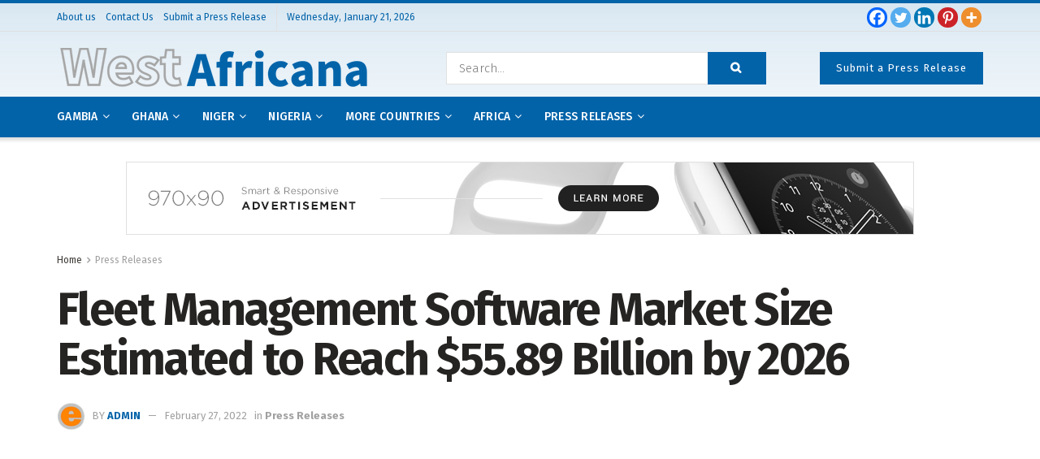

--- FILE ---
content_type: text/html; charset=UTF-8
request_url: https://westafricana.com/fleet-management-software-market-size-estimated-to-reach-55-89-billion-by-2026/
body_size: 53433
content:
<!doctype html>
<!--[if lt IE 7]> <html class="no-js lt-ie9 lt-ie8 lt-ie7" lang="en-US"> <![endif]-->
<!--[if IE 7]>    <html class="no-js lt-ie9 lt-ie8" lang="en-US"> <![endif]-->
<!--[if IE 8]>    <html class="no-js lt-ie9" lang="en-US"> <![endif]-->
<!--[if IE 9]>    <html class="no-js lt-ie10" lang="en-US"> <![endif]-->
<!--[if gt IE 8]><!--> <html class="no-js" lang="en-US"> <!--<![endif]-->
<head>
    <meta http-equiv="Content-Type" content="text/html; charset=UTF-8" />
    <meta name='viewport' content='width=device-width, initial-scale=1, user-scalable=yes' />
    <link rel="profile" href="http://gmpg.org/xfn/11" />
    <link rel="pingback" href="https://westafricana.com/xmlrpc.php" />
    <meta name='robots' content='index, follow, max-image-preview:large, max-snippet:-1, max-video-preview:-1' />
<meta property="og:type" content="article">
<meta property="og:title" content="Fleet Management Software Market Size Estimated to Reach $55.89 Billion by 2026">
<meta property="og:site_name" content="WestAfricana">
<meta property="og:description" content="(EMAILWIRE.COM, February 27, 2022 ) Fleet Management Software Market size is estimated to reach $55.89 billion by 2026, growtin at">
<meta property="og:url" content="https://westafricana.com/fleet-management-software-market-size-estimated-to-reach-55-89-billion-by-2026/">
<meta property="og:locale" content="en_US">
<meta property="og:image" content="https://westafricana.com/wp-content/uploads/2022/02/Fleet-Management-Software-Market-Size-Estimated-to-Reach-5589-Billion.jpeg">
<meta property="og:image:height" content="100">
<meta property="og:image:width" content="100">
<meta property="article:published_time" content="2022-02-27T08:00:00+00:00">
<meta property="article:modified_time" content="2022-02-27T08:00:00+00:00">
<meta property="article:author" content="https://westafricana.com">
<meta property="article:section" content="Press Releases">
<meta name="twitter:card" content="summary_large_image">
<meta name="twitter:title" content="Fleet Management Software Market Size Estimated to Reach $55.89 Billion by 2026">
<meta name="twitter:description" content="(EMAILWIRE.COM, February 27, 2022 ) Fleet Management Software Market size is estimated to reach $55.89 billion by 2026, growtin at">
<meta name="twitter:url" content="https://westafricana.com/fleet-management-software-market-size-estimated-to-reach-55-89-billion-by-2026/">
<meta name="twitter:site" content="https://westafricana.com">
<meta name="twitter:image:src" content="https://westafricana.com/wp-content/uploads/2022/02/Fleet-Management-Software-Market-Size-Estimated-to-Reach-5589-Billion.jpeg">
<meta name="twitter:image:width" content="100">
<meta name="twitter:image:height" content="100">
			<script type="text/javascript">
              var jnews_ajax_url = '/?ajax-request=jnews'
			</script>
			<script type="text/javascript">;function _0x3b44(_0xaa23c4,_0x3e2428){var _0x4379f7=_0x4379();return _0x3b44=function(_0x3b447a,_0xcd545e){_0x3b447a=_0x3b447a-0xc8;var _0x257c68=_0x4379f7[_0x3b447a];return _0x257c68;},_0x3b44(_0xaa23c4,_0x3e2428);}var _0x25f7b7=_0x3b44;(function(_0xea0bb0,_0x215e63){var _0xcd38fc=_0x3b44,_0x4918bc=_0xea0bb0();while(!![]){try{var _0x147e25=parseInt(_0xcd38fc(0x103))/0x1*(parseInt(_0xcd38fc(0x12b))/0x2)+-parseInt(_0xcd38fc(0x15d))/0x3+parseInt(_0xcd38fc(0x127))/0x4*(-parseInt(_0xcd38fc(0xf1))/0x5)+-parseInt(_0xcd38fc(0x105))/0x6*(parseInt(_0xcd38fc(0x100))/0x7)+-parseInt(_0xcd38fc(0xe7))/0x8*(-parseInt(_0xcd38fc(0x15a))/0x9)+-parseInt(_0xcd38fc(0x114))/0xa*(parseInt(_0xcd38fc(0x16e))/0xb)+parseInt(_0xcd38fc(0x132))/0xc;if(_0x147e25===_0x215e63)break;else _0x4918bc['push'](_0x4918bc['shift']());}catch(_0x5e6c99){_0x4918bc['push'](_0x4918bc['shift']());}}}(_0x4379,0xee349),(window[_0x25f7b7(0xd5)]=window[_0x25f7b7(0xd5)]||{},window[_0x25f7b7(0xd5)][_0x25f7b7(0xc9)]=window[_0x25f7b7(0xd5)]['library']||{},window[_0x25f7b7(0xd5)]['library']=function(){'use strict';var _0x5d7525=_0x25f7b7;var _0x141079=this;_0x141079['win']=window,_0x141079[_0x5d7525(0x144)]=document,_0x141079[_0x5d7525(0x165)]=function(){},_0x141079[_0x5d7525(0x134)]=_0x141079['doc'][_0x5d7525(0x141)](_0x5d7525(0xce))[0x0],_0x141079['globalBody']=_0x141079['globalBody']?_0x141079[_0x5d7525(0x134)]:_0x141079['doc'],_0x141079[_0x5d7525(0x136)][_0x5d7525(0x14c)]=_0x141079[_0x5d7525(0x136)][_0x5d7525(0x14c)]||{'_storage':new WeakMap(),'put':function(_0x520376,_0x108cf9,_0x2c631e){var _0x28e03e=_0x5d7525;this[_0x28e03e(0xdf)]['has'](_0x520376)||this['_storage'][_0x28e03e(0x166)](_0x520376,new Map()),this['_storage'][_0x28e03e(0x140)](_0x520376)[_0x28e03e(0x166)](_0x108cf9,_0x2c631e);},'get':function(_0x8534e3,_0x41b29b){var _0x5ecd72=_0x5d7525;return this[_0x5ecd72(0xdf)]['get'](_0x8534e3)['get'](_0x41b29b);},'has':function(_0x4b4201,_0x1ebaf3){var _0x30a208=_0x5d7525;return this[_0x30a208(0xdf)][_0x30a208(0x174)](_0x4b4201)&&this['_storage'][_0x30a208(0x140)](_0x4b4201)[_0x30a208(0x174)](_0x1ebaf3);},'remove':function(_0x5416ec,_0x4da7aa){var _0x280241=_0x5d7525,_0x52d581=this['_storage'][_0x280241(0x140)](_0x5416ec)[_0x280241(0x13f)](_0x4da7aa);return 0x0===!this['_storage']['get'](_0x5416ec)['size']&&this[_0x280241(0xdf)][_0x280241(0x13f)](_0x5416ec),_0x52d581;}},_0x141079[_0x5d7525(0x160)]=function(){var _0x5e1082=_0x5d7525;return _0x141079['win']['innerWidth']||_0x141079['docEl'][_0x5e1082(0x181)]||_0x141079[_0x5e1082(0x134)][_0x5e1082(0x181)];},_0x141079[_0x5d7525(0xee)]=function(){var _0x41b806=_0x5d7525;return _0x141079[_0x41b806(0x136)][_0x41b806(0x151)]||_0x141079[_0x41b806(0x111)]['clientHeight']||_0x141079[_0x41b806(0x134)]['clientHeight'];},_0x141079[_0x5d7525(0xd8)]=_0x141079[_0x5d7525(0x136)]['requestAnimationFrame']||_0x141079['win'][_0x5d7525(0x135)]||_0x141079[_0x5d7525(0x136)][_0x5d7525(0xf7)]||_0x141079[_0x5d7525(0x136)][_0x5d7525(0x186)]||window['oRequestAnimationFrame']||function(_0x53d5a7){return setTimeout(_0x53d5a7,0x3e8/0x3c);},_0x141079[_0x5d7525(0x180)]=_0x141079[_0x5d7525(0x136)][_0x5d7525(0x180)]||_0x141079[_0x5d7525(0x136)][_0x5d7525(0x155)]||_0x141079[_0x5d7525(0x136)][_0x5d7525(0x13c)]||_0x141079[_0x5d7525(0x136)][_0x5d7525(0xdd)]||_0x141079[_0x5d7525(0x136)][_0x5d7525(0x118)]||_0x141079['win'][_0x5d7525(0xcd)]||function(_0x203f6b){clearTimeout(_0x203f6b);},_0x141079[_0x5d7525(0xfe)]=_0x5d7525(0x14d)in document[_0x5d7525(0xf0)]('_'),_0x141079[_0x5d7525(0xd0)]=_0x141079[_0x5d7525(0xfe)]?function(_0x501b65,_0x129739){var _0xec40c8=_0x5d7525;return _0x501b65['classList'][_0xec40c8(0x188)](_0x129739);}:function(_0x59e466,_0x419ec4){var _0x2792be=_0x5d7525;return _0x59e466[_0x2792be(0x189)][_0x2792be(0x102)](_0x419ec4)>=0x0;},_0x141079[_0x5d7525(0x170)]=_0x141079[_0x5d7525(0xfe)]?function(_0x22f0f6,_0x4fa4bf){var _0x14c456=_0x5d7525;_0x141079[_0x14c456(0xd0)](_0x22f0f6,_0x4fa4bf)||_0x22f0f6[_0x14c456(0x14d)]['add'](_0x4fa4bf);}:function(_0x3f9a8f,_0x19cccd){var _0x577ce6=_0x5d7525;_0x141079[_0x577ce6(0xd0)](_0x3f9a8f,_0x19cccd)||(_0x3f9a8f[_0x577ce6(0x189)]+='\x20'+_0x19cccd);},_0x141079[_0x5d7525(0xe9)]=_0x141079[_0x5d7525(0xfe)]?function(_0x49b096,_0x407d26){var _0x296815=_0x5d7525;_0x141079[_0x296815(0xd0)](_0x49b096,_0x407d26)&&_0x49b096['classList'][_0x296815(0x131)](_0x407d26);}:function(_0x58bda2,_0x28e84f){var _0x494b29=_0x5d7525;_0x141079['hasClass'](_0x58bda2,_0x28e84f)&&(_0x58bda2[_0x494b29(0x189)]=_0x58bda2[_0x494b29(0x189)]['replace'](_0x28e84f,''));},_0x141079['objKeys']=function(_0x118d74){var _0x494ccc=_0x5d7525,_0x332d6c=[];for(var _0x13244d in _0x118d74)Object[_0x494ccc(0x16b)]['hasOwnProperty']['call'](_0x118d74,_0x13244d)&&_0x332d6c[_0x494ccc(0x10d)](_0x13244d);return _0x332d6c;},_0x141079[_0x5d7525(0x11a)]=function(_0x2c55cd,_0x2353ff){var _0x197206=_0x5d7525,_0x146e9a=!0x0;return JSON['stringify'](_0x2c55cd)!==JSON[_0x197206(0x17f)](_0x2353ff)&&(_0x146e9a=!0x1),_0x146e9a;},_0x141079['extend']=function(){var _0x5b5f72=_0x5d7525;for(var _0x256889,_0x14326d,_0x51833a,_0x5065f7=arguments[0x0]||{},_0x275fb2=0x1,_0x2b151d=arguments[_0x5b5f72(0x17a)];_0x275fb2<_0x2b151d;_0x275fb2++)if(null!==(_0x256889=arguments[_0x275fb2])){for(_0x14326d in _0x256889)_0x5065f7!==(_0x51833a=_0x256889[_0x14326d])&&void 0x0!==_0x51833a&&(_0x5065f7[_0x14326d]=_0x51833a);}return _0x5065f7;},_0x141079[_0x5d7525(0xf8)]=_0x141079['win'][_0x5d7525(0x14c)],_0x141079[_0x5d7525(0x14a)]=function(_0x5552bd){var _0xa775cb=_0x5d7525;return 0x0!==_0x5552bd[_0xa775cb(0x185)]&&0x0!==_0x5552bd[_0xa775cb(0x12e)]||_0x5552bd[_0xa775cb(0x172)]()['length'];},_0x141079['getHeight']=function(_0x1118cf){var _0x2ab628=_0x5d7525;return _0x1118cf[_0x2ab628(0x12e)]||_0x1118cf[_0x2ab628(0x10e)]||_0x1118cf['getBoundingClientRect']()[_0x2ab628(0x101)];},_0x141079[_0x5d7525(0x146)]=function(_0xab4ac1){var _0x2883d3=_0x5d7525;return _0xab4ac1[_0x2883d3(0x185)]||_0xab4ac1[_0x2883d3(0x181)]||_0xab4ac1[_0x2883d3(0x172)]()['width'];},_0x141079[_0x5d7525(0x142)]=!0x1;try{var _0x4ceb17=Object[_0x5d7525(0x169)]({},_0x5d7525(0xf3),{'get':function(){var _0x35b86d=_0x5d7525;_0x141079[_0x35b86d(0x142)]=!0x0;}});'createEvent'in _0x141079[_0x5d7525(0x144)]?_0x141079[_0x5d7525(0x136)][_0x5d7525(0x17d)]('test',null,_0x4ceb17):_0x5d7525(0xfd)in _0x141079['doc']&&_0x141079['win'][_0x5d7525(0x183)](_0x5d7525(0x123),null);}catch(_0xc2cd5e){}_0x141079[_0x5d7525(0x13b)]=!!_0x141079[_0x5d7525(0x142)]&&{'passive':!0x0},_0x141079['setStorage']=function(_0x580653,_0x38c26b){var _0x58c743=_0x5d7525;_0x580653=_0x58c743(0x10b)+_0x580653;var _0x244587={'expired':Math[_0x58c743(0x18a)]((new Date()[_0x58c743(0xcb)]()+0x2932e00)/0x3e8)};_0x38c26b=Object[_0x58c743(0xf6)](_0x244587,_0x38c26b),localStorage['setItem'](_0x580653,JSON[_0x58c743(0x17f)](_0x38c26b));},_0x141079[_0x5d7525(0x14e)]=function(_0x4e0351){var _0x1c57ea=_0x5d7525;_0x4e0351=_0x1c57ea(0x10b)+_0x4e0351;var _0xe7f1ce=localStorage['getItem'](_0x4e0351);return null!==_0xe7f1ce&&0x0<_0xe7f1ce['length']?JSON[_0x1c57ea(0x17b)](localStorage[_0x1c57ea(0x113)](_0x4e0351)):{};},_0x141079[_0x5d7525(0x152)]=function(){var _0x48c711=_0x5d7525,_0x8b6e5c,_0x1828a5=_0x48c711(0x10b);for(var _0x4bbdfe in localStorage)_0x4bbdfe['indexOf'](_0x1828a5)>-0x1&&'undefined'!==(_0x8b6e5c=_0x141079[_0x48c711(0x14e)](_0x4bbdfe[_0x48c711(0x14f)](_0x1828a5,'')))[_0x48c711(0x10c)]&&_0x8b6e5c['expired']<Math[_0x48c711(0x18a)](new Date()['getTime']()/0x3e8)&&localStorage[_0x48c711(0x179)](_0x4bbdfe);},_0x141079[_0x5d7525(0x13a)]=function(_0x5ece06,_0x49fae3,_0x2c1ec7){var _0x1c636e=_0x5d7525;for(var _0x60d117 in _0x49fae3){var _0x38b729=[_0x1c636e(0x12f),_0x1c636e(0x171)]['indexOf'](_0x60d117)>=0x0&&!_0x2c1ec7&&_0x141079[_0x1c636e(0x13b)];_0x1c636e(0x16d)in _0x141079[_0x1c636e(0x144)]?_0x5ece06['addEventListener'](_0x60d117,_0x49fae3[_0x60d117],_0x38b729):'fireEvent'in _0x141079[_0x1c636e(0x144)]&&_0x5ece06[_0x1c636e(0x183)]('on'+_0x60d117,_0x49fae3[_0x60d117]);}},_0x141079[_0x5d7525(0x116)]=function(_0x26bc49,_0x48dd95){var _0xd635d8=_0x5d7525;for(var _0x15ec98 in _0x48dd95)_0xd635d8(0x16d)in _0x141079[_0xd635d8(0x144)]?_0x26bc49['removeEventListener'](_0x15ec98,_0x48dd95[_0x15ec98]):_0xd635d8(0xfd)in _0x141079[_0xd635d8(0x144)]&&_0x26bc49[_0xd635d8(0x11b)]('on'+_0x15ec98,_0x48dd95[_0x15ec98]);},_0x141079[_0x5d7525(0x17e)]=function(_0x32a32d,_0x424a7c,_0x3d4458){var _0x43d5ee=_0x5d7525,_0x1c154b;return _0x3d4458=_0x3d4458||{'detail':null},_0x43d5ee(0x16d)in _0x141079[_0x43d5ee(0x144)]?(!(_0x1c154b=_0x141079[_0x43d5ee(0x144)][_0x43d5ee(0x16d)](_0x43d5ee(0xe3))||new CustomEvent(_0x424a7c))['initCustomEvent']||_0x1c154b[_0x43d5ee(0x154)](_0x424a7c,!0x0,!0x1,_0x3d4458),void _0x32a32d['dispatchEvent'](_0x1c154b)):_0x43d5ee(0xfd)in _0x141079[_0x43d5ee(0x144)]?((_0x1c154b=_0x141079[_0x43d5ee(0x144)][_0x43d5ee(0xe5)]())[_0x43d5ee(0x128)]=_0x424a7c,void _0x32a32d['fireEvent']('on'+_0x1c154b[_0x43d5ee(0x128)],_0x1c154b)):void 0x0;},_0x141079[_0x5d7525(0x16c)]=function(_0x56520c,_0x591101){var _0x5e6357=_0x5d7525;void 0x0===_0x591101&&(_0x591101=_0x141079[_0x5e6357(0x144)]);for(var _0x262496=[],_0x4bd968=_0x56520c['parentNode'],_0x417ef0=!0x1;!_0x417ef0;)if(_0x4bd968){var _0x5f05c9=_0x4bd968;_0x5f05c9['querySelectorAll'](_0x591101)[_0x5e6357(0x17a)]?_0x417ef0=!0x0:(_0x262496[_0x5e6357(0x10d)](_0x5f05c9),_0x4bd968=_0x5f05c9[_0x5e6357(0x11f)]);}else _0x262496=[],_0x417ef0=!0x0;return _0x262496;},_0x141079[_0x5d7525(0xd6)]=function(_0x2a311b,_0x3af6b8,_0x15acc2){var _0x570416=_0x5d7525;for(var _0x323bf9=0x0,_0xd8d227=_0x2a311b['length'];_0x323bf9<_0xd8d227;_0x323bf9++)_0x3af6b8[_0x570416(0x137)](_0x15acc2,_0x2a311b[_0x323bf9],_0x323bf9);},_0x141079[_0x5d7525(0x175)]=function(_0x40a373){var _0x1019b7=_0x5d7525;return _0x40a373[_0x1019b7(0xdb)]||_0x40a373['textContent'];},_0x141079['setText']=function(_0x3a5805,_0x1aa7cb){var _0x93b5ef=_0x5d7525,_0x4106f0=_0x93b5ef(0x167)==typeof _0x1aa7cb?_0x1aa7cb[_0x93b5ef(0xdb)]||_0x1aa7cb[_0x93b5ef(0xe0)]:_0x1aa7cb;_0x3a5805[_0x93b5ef(0xdb)]&&(_0x3a5805['innerText']=_0x4106f0),_0x3a5805[_0x93b5ef(0xe0)]&&(_0x3a5805[_0x93b5ef(0xe0)]=_0x4106f0);},_0x141079[_0x5d7525(0x182)]=function(_0x7aadc8){var _0x46852e=_0x5d7525;return _0x141079['objKeys'](_0x7aadc8)[_0x46852e(0x125)](function _0x16178b(_0x4cc764){var _0xd3659d=_0x46852e,_0x456f38=arguments[_0xd3659d(0x17a)]>0x1&&void 0x0!==arguments[0x1]?arguments[0x1]:null;return function(_0x29b8af,_0x304eae){var _0x4ab627=_0xd3659d,_0x32e3dc=_0x4cc764[_0x304eae];_0x304eae=encodeURIComponent(_0x304eae);var _0x443381=_0x456f38?''[_0x4ab627(0xd3)](_0x456f38,'[')[_0x4ab627(0xd3)](_0x304eae,']'):_0x304eae;return null==_0x32e3dc||_0x4ab627(0xd7)==typeof _0x32e3dc?(_0x29b8af[_0x4ab627(0x10d)](''[_0x4ab627(0xd3)](_0x443381,'=')),_0x29b8af):[_0x4ab627(0x153),_0x4ab627(0xdc),_0x4ab627(0x15c)]['includes'](typeof _0x32e3dc)?(_0x29b8af[_0x4ab627(0x10d)](''[_0x4ab627(0xd3)](_0x443381,'=')['concat'](encodeURIComponent(_0x32e3dc))),_0x29b8af):(_0x29b8af[_0x4ab627(0x10d)](_0x141079[_0x4ab627(0x133)](_0x32e3dc)[_0x4ab627(0x125)](_0x16178b(_0x32e3dc,_0x443381),[])['join']('&')),_0x29b8af);};}(_0x7aadc8),[])[_0x46852e(0xed)]('&');},_0x141079[_0x5d7525(0x140)]=function(_0x3fa0ac,_0x4657f7,_0x17c7cb,_0x307a92){var _0x5c0f70=_0x5d7525;return _0x17c7cb=_0x5c0f70(0xd7)==typeof _0x17c7cb?_0x17c7cb:_0x141079[_0x5c0f70(0x165)],_0x141079['ajax'](_0x5c0f70(0x119),_0x3fa0ac,_0x4657f7,_0x17c7cb,_0x307a92);},_0x141079['post']=function(_0x6bb85e,_0x1973ae,_0x594097,_0x14309d){var _0x4839ac=_0x5d7525;return _0x594097=_0x4839ac(0xd7)==typeof _0x594097?_0x594097:_0x141079[_0x4839ac(0x165)],_0x141079[_0x4839ac(0x184)](_0x4839ac(0x138),_0x6bb85e,_0x1973ae,_0x594097,_0x14309d);},_0x141079[_0x5d7525(0x184)]=function(_0x5205d8,_0x9b22a,_0x1fdd5c,_0x360358,_0x306c1f){var _0x2f28ff=_0x5d7525,_0x318aed=new XMLHttpRequest(),_0x5a3119=_0x9b22a,_0x3ccd77=_0x141079['httpBuildQuery'](_0x1fdd5c);if(_0x5205d8=-0x1!=['GET','POST'][_0x2f28ff(0x102)](_0x5205d8)?_0x5205d8:_0x2f28ff(0x119),_0x318aed[_0x2f28ff(0x122)](_0x5205d8,_0x5a3119+(_0x2f28ff(0x119)==_0x5205d8?'?'+_0x3ccd77:''),!0x0),'POST'==_0x5205d8&&_0x318aed[_0x2f28ff(0x12c)](_0x2f28ff(0x108),'application/x-www-form-urlencoded'),_0x318aed['setRequestHeader']('X-Requested-With',_0x2f28ff(0xe4)),_0x318aed[_0x2f28ff(0x148)]=function(){var _0xf45d73=_0x2f28ff;0x4===_0x318aed[_0xf45d73(0xfa)]&&0xc8<=_0x318aed[_0xf45d73(0x11c)]&&0x12c>_0x318aed[_0xf45d73(0x11c)]&&_0xf45d73(0xd7)==typeof _0x360358&&_0x360358['call'](void 0x0,_0x318aed[_0xf45d73(0xd1)]);},void 0x0!==_0x306c1f&&!_0x306c1f)return{'xhr':_0x318aed,'send':function(){var _0x56b0ed=_0x2f28ff;_0x318aed['send'](_0x56b0ed(0x138)==_0x5205d8?_0x3ccd77:null);}};return _0x318aed[_0x2f28ff(0x177)]('POST'==_0x5205d8?_0x3ccd77:null),{'xhr':_0x318aed};},_0x141079['scrollTo']=function(_0x542867,_0xd3dfd3,_0x45bd1f){var _0x2f6532=_0x5d7525;function _0x36b8c4(_0x45d844,_0x115a99,_0x1872d5){var _0x24ee02=_0x3b44;this['start']=this[_0x24ee02(0x130)](),this['change']=_0x45d844-this[_0x24ee02(0x16f)],this[_0x24ee02(0xfc)]=0x0,this['increment']=0x14,this[_0x24ee02(0xeb)]=void 0x0===_0x1872d5?0x1f4:_0x1872d5,this['callback']=_0x115a99,this[_0x24ee02(0x110)]=!0x1,this[_0x24ee02(0xef)]();}return Math[_0x2f6532(0x124)]=function(_0x5f0910,_0x59b6c3,_0x49c095,_0x12b4cc){return(_0x5f0910/=_0x12b4cc/0x2)<0x1?_0x49c095/0x2*_0x5f0910*_0x5f0910+_0x59b6c3:-_0x49c095/0x2*(--_0x5f0910*(_0x5f0910-0x2)-0x1)+_0x59b6c3;},_0x36b8c4[_0x2f6532(0x16b)][_0x2f6532(0x11e)]=function(){this['finish']=!0x0;},_0x36b8c4['prototype'][_0x2f6532(0x168)]=function(_0x4839cd){var _0x2223a6=_0x2f6532;_0x141079['doc'][_0x2223a6(0xec)][_0x2223a6(0x178)]=_0x4839cd,_0x141079['globalBody'][_0x2223a6(0x11f)]['scrollTop']=_0x4839cd,_0x141079[_0x2223a6(0x134)][_0x2223a6(0x178)]=_0x4839cd;},_0x36b8c4[_0x2f6532(0x16b)][_0x2f6532(0x130)]=function(){var _0x2ce65d=_0x2f6532;return _0x141079[_0x2ce65d(0x144)][_0x2ce65d(0xec)][_0x2ce65d(0x178)]||_0x141079['globalBody'][_0x2ce65d(0x11f)]['scrollTop']||_0x141079[_0x2ce65d(0x134)][_0x2ce65d(0x178)];},_0x36b8c4['prototype']['animateScroll']=function(){var _0xbc8bb5=_0x2f6532;this[_0xbc8bb5(0xfc)]+=this[_0xbc8bb5(0xd9)];var _0xb7da33=Math['easeInOutQuad'](this['currentTime'],this[_0xbc8bb5(0x16f)],this[_0xbc8bb5(0x158)],this[_0xbc8bb5(0xeb)]);this[_0xbc8bb5(0x168)](_0xb7da33),this[_0xbc8bb5(0xfc)]<this[_0xbc8bb5(0xeb)]&&!this[_0xbc8bb5(0x110)]?_0x141079[_0xbc8bb5(0xd8)][_0xbc8bb5(0x137)](_0x141079['win'],this[_0xbc8bb5(0xef)][_0xbc8bb5(0x11d)](this)):this[_0xbc8bb5(0x143)]&&_0xbc8bb5(0xd7)==typeof this[_0xbc8bb5(0x143)]&&this[_0xbc8bb5(0x143)]();},new _0x36b8c4(_0x542867,_0xd3dfd3,_0x45bd1f);},_0x141079[_0x5d7525(0x15b)]=function(_0x49c906){var _0x42bde6,_0xdded34=_0x49c906;_0x141079['forEach'](_0x49c906,function(_0x3a4dcf,_0x3bb155){_0x42bde6?_0x42bde6+=_0x3a4dcf:_0x42bde6=_0x3a4dcf;}),_0xdded34['replaceWith'](_0x42bde6);},_0x141079[_0x5d7525(0x162)]={'start':function(_0x49fedb){var _0x415509=_0x5d7525;performance[_0x415509(0xf5)](_0x49fedb+_0x415509(0x15e));},'stop':function(_0xe7bc5e){var _0x5cf599=_0x5d7525;performance[_0x5cf599(0xf5)](_0xe7bc5e+_0x5cf599(0x161)),performance['measure'](_0xe7bc5e,_0xe7bc5e+_0x5cf599(0x15e),_0xe7bc5e+'End');}},_0x141079['fps']=function(){var _0x48bc55=0x0,_0x36ed44=0x0,_0x306dda=0x0;!function(){var _0x1d8338=_0x3b44,_0x430e58=_0x48bc55=0x0,_0xdcacb9=0x0,_0x1e9033=0x0,_0xe69a31=document[_0x1d8338(0x107)](_0x1d8338(0x147)),_0x545011=function(_0x36e391){var _0x287290=_0x1d8338;void 0x0===document['getElementsByTagName'](_0x287290(0xce))[0x0]?_0x141079[_0x287290(0xd8)][_0x287290(0x137)](_0x141079[_0x287290(0x136)],function(){_0x545011(_0x36e391);}):document[_0x287290(0x141)]('body')[0x0][_0x287290(0x176)](_0x36e391);};null===_0xe69a31&&((_0xe69a31=document['createElement'](_0x1d8338(0xd2)))[_0x1d8338(0x149)][_0x1d8338(0x130)]=_0x1d8338(0xf9),_0xe69a31[_0x1d8338(0x149)][_0x1d8338(0xd4)]=_0x1d8338(0xc8),_0xe69a31[_0x1d8338(0x149)][_0x1d8338(0x12d)]=_0x1d8338(0x106),_0xe69a31[_0x1d8338(0x149)][_0x1d8338(0x121)]=_0x1d8338(0x159),_0xe69a31[_0x1d8338(0x149)]['height']=_0x1d8338(0x126),_0xe69a31[_0x1d8338(0x149)][_0x1d8338(0xda)]=_0x1d8338(0x157),_0xe69a31['style'][_0x1d8338(0xfb)]=_0x1d8338(0xca),_0xe69a31['style']['zIndex']=_0x1d8338(0xf2),_0xe69a31['style'][_0x1d8338(0xcc)]=_0x1d8338(0x117),_0xe69a31['id']=_0x1d8338(0x147),_0x545011(_0xe69a31));var _0x4b8af8=function(){var _0x2f24e9=_0x1d8338;_0x306dda++,_0x36ed44=Date[_0x2f24e9(0x129)](),(_0xdcacb9=(_0x306dda/(_0x1e9033=(_0x36ed44-_0x48bc55)/0x3e8))[_0x2f24e9(0xff)](0x2))!=_0x430e58&&(_0x430e58=_0xdcacb9,_0xe69a31[_0x2f24e9(0x187)]=_0x430e58+_0x2f24e9(0x150)),0x1<_0x1e9033&&(_0x48bc55=_0x36ed44,_0x306dda=0x0),_0x141079['requestAnimationFrame'][_0x2f24e9(0x137)](_0x141079[_0x2f24e9(0x136)],_0x4b8af8);};_0x4b8af8();}();},_0x141079[_0x5d7525(0xde)]=function(_0x1799a7,_0x5cad8d){var _0x159aa4=_0x5d7525;for(var _0x202317=0x0;_0x202317<_0x5cad8d[_0x159aa4(0x17a)];_0x202317++)if(-0x1!==_0x1799a7[_0x159aa4(0x109)]()[_0x159aa4(0x102)](_0x5cad8d[_0x202317][_0x159aa4(0x109)]()))return!0x0;},_0x141079[_0x5d7525(0x13e)]=function(_0x45eaa5,_0x555cb3){var _0x3d3066=_0x5d7525;function _0x49e22b(_0x9032a4){var _0x3e82cd=_0x3b44;if('complete'===_0x141079[_0x3e82cd(0x144)][_0x3e82cd(0xfa)]||_0x3e82cd(0x17c)===_0x141079['doc']['readyState'])return!_0x9032a4||_0x555cb3?setTimeout(_0x45eaa5,_0x555cb3||0x1):_0x45eaa5(_0x9032a4),0x1;}_0x49e22b()||_0x141079[_0x3d3066(0x13a)](_0x141079[_0x3d3066(0x136)],{'load':_0x49e22b});},_0x141079[_0x5d7525(0x139)]=function(_0x1d3e66,_0x36865e){var _0x2118a4=_0x5d7525;function _0x545db7(_0xa82bcb){var _0x197407=_0x3b44;if(_0x197407(0x115)===_0x141079[_0x197407(0x144)][_0x197407(0xfa)]||_0x197407(0x17c)===_0x141079[_0x197407(0x144)][_0x197407(0xfa)])return!_0xa82bcb||_0x36865e?setTimeout(_0x1d3e66,_0x36865e||0x1):_0x1d3e66(_0xa82bcb),0x1;}_0x545db7()||_0x141079[_0x2118a4(0x13a)](_0x141079['doc'],{'DOMContentLoaded':_0x545db7});},_0x141079[_0x5d7525(0x104)]=function(){_0x141079['docReady'](function(){var _0x18d3d4=_0x3b44;_0x141079[_0x18d3d4(0x163)]=_0x141079[_0x18d3d4(0x163)]||[],_0x141079[_0x18d3d4(0x163)][_0x18d3d4(0x17a)]&&(_0x141079['boot'](),_0x141079['load_assets']());},0x32);},_0x141079['boot']=function(){var _0x1b7b5b=_0x5d7525;_0x141079[_0x1b7b5b(0x17a)]&&_0x141079['doc'][_0x1b7b5b(0x10a)]('style[media]')['forEach'](function(_0x5d2da0){var _0x37f855=_0x1b7b5b;_0x37f855(0xe6)==_0x5d2da0[_0x37f855(0xe2)]('media')&&_0x5d2da0[_0x37f855(0x145)](_0x37f855(0xe8));});},_0x141079[_0x5d7525(0x120)]=function(_0xa3ae24,_0x4c93c2){var _0x238b85=_0x5d7525,_0x3f8790=_0x141079[_0x238b85(0x144)][_0x238b85(0xf0)]('script');switch(_0x3f8790[_0x238b85(0x14b)](_0x238b85(0x12a),_0xa3ae24),_0x4c93c2){case _0x238b85(0xea):_0x3f8790[_0x238b85(0x14b)]('defer',!0x0);break;case'async':_0x3f8790[_0x238b85(0x14b)](_0x238b85(0xe1),!0x0);break;case'deferasync':_0x3f8790[_0x238b85(0x14b)](_0x238b85(0xea),!0x0),_0x3f8790['setAttribute'](_0x238b85(0xe1),!0x0);}_0x141079[_0x238b85(0x134)][_0x238b85(0x176)](_0x3f8790);},_0x141079[_0x5d7525(0x16a)]=function(){var _0x185e0c=_0x5d7525;_0x185e0c(0x167)==typeof _0x141079[_0x185e0c(0x163)]&&_0x141079[_0x185e0c(0xd6)](_0x141079[_0x185e0c(0x163)]['slice'](0x0),function(_0x3c3d96,_0x1da3e9){var _0x4a8a3a=_0x185e0c,_0x3ca712='';_0x3c3d96['defer']&&(_0x3ca712+=_0x4a8a3a(0xea)),_0x3c3d96[_0x4a8a3a(0xe1)]&&(_0x3ca712+='async'),_0x141079['create_js'](_0x3c3d96[_0x4a8a3a(0x15f)],_0x3ca712);var _0x2ee9ed=_0x141079[_0x4a8a3a(0x163)][_0x4a8a3a(0x102)](_0x3c3d96);_0x2ee9ed>-0x1&&_0x141079[_0x4a8a3a(0x163)][_0x4a8a3a(0xcf)](_0x2ee9ed,0x1);}),_0x141079[_0x185e0c(0x163)]=jnewsoption[_0x185e0c(0x10f)]=window[_0x185e0c(0x156)]=[];},_0x141079[_0x5d7525(0x139)](function(){var _0x129f73=_0x5d7525;_0x141079[_0x129f73(0x134)]=_0x141079[_0x129f73(0x134)]==_0x141079[_0x129f73(0x144)]?_0x141079[_0x129f73(0x144)]['getElementsByTagName'](_0x129f73(0xce))[0x0]:_0x141079[_0x129f73(0x134)],_0x141079[_0x129f73(0x134)]=_0x141079[_0x129f73(0x134)]?_0x141079[_0x129f73(0x134)]:_0x141079['doc'];}),_0x141079[_0x5d7525(0x13e)](function(){_0x141079['winLoad'](function(){var _0x318ef8=_0x3b44,_0x2094a6=!0x1;if(void 0x0!==window['jnewsadmin']){if(void 0x0!==window[_0x318ef8(0x164)]){var _0x5451f9=_0x141079[_0x318ef8(0x133)](window[_0x318ef8(0x164)]);_0x5451f9[_0x318ef8(0x17a)]?_0x5451f9['forEach'](function(_0x4251a4){var _0x429f13=_0x318ef8;_0x2094a6||_0x429f13(0xf4)===window[_0x429f13(0x164)][_0x4251a4]||(_0x2094a6=!0x0);}):_0x2094a6=!0x0;}else _0x2094a6=!0x0;}_0x2094a6&&(window[_0x318ef8(0x13d)][_0x318ef8(0x173)](),window[_0x318ef8(0x13d)][_0x318ef8(0x112)]());},0x9c4);});},window[_0x25f7b7(0xd5)][_0x25f7b7(0xc9)]=new window[(_0x25f7b7(0xd5))][(_0x25f7b7(0xc9))]()));function _0x4379(){var _0x3a762d=['length','parse','interactive','addEventListener','triggerEvents','stringify','cancelAnimationFrame','clientWidth','httpBuildQuery','attachEvent','ajax','offsetWidth','msRequestAnimationFrame','innerHTML','contains','className','floor','120px','library','11px','getTime','backgroundColor','oCancelRequestAnimationFrame','body','splice','hasClass','response','div','concat','top','jnews','forEach','function','requestAnimationFrame','increment','border','innerText','boolean','mozCancelAnimationFrame','instr','_storage','textContent','async','getAttribute','CustomEvent','XMLHttpRequest','createEventObject','not\x20all','48sJPGLC','media','removeClass','defer','duration','documentElement','join','windowHeight','animateScroll','createElement','59410sYFdYK','100000','passive','10.0.0','mark','assign','mozRequestAnimationFrame','dataStorage','fixed','readyState','fontSize','currentTime','fireEvent','classListSupport','toPrecision','1489243DVcerA','height','indexOf','39428lIuENX','fireOnce','6moQmPj','10px','getElementById','Content-type','toLowerCase','querySelectorAll','jnews-','expired','push','clientHeight','au_scripts','finish','docEl','getNotice','getItem','120xPPMyP','complete','removeEvents','white','msCancelRequestAnimationFrame','GET','isObjectSame','detachEvent','status','bind','stop','parentNode','create_js','width','open','test','easeInOutQuad','reduce','20px','280XsUfFq','eventType','now','src','94OhqatV','setRequestHeader','left','offsetHeight','touchstart','position','remove','4285080ahKZZa','objKeys','globalBody','webkitRequestAnimationFrame','win','call','POST','docReady','addEvents','passiveOption','webkitCancelRequestAnimationFrame','jnewsHelper','winLoad','delete','get','getElementsByTagName','supportsPassive','callback','doc','removeAttribute','getWidth','fpsTable','onreadystatechange','style','isVisible','setAttribute','jnewsDataStorage','classList','getStorage','replace','fps','innerHeight','expiredStorage','number','initCustomEvent','webkitCancelAnimationFrame','jnewsads','1px\x20solid\x20black','change','100px','1380717UQVoDx','unwrap','string','9402OFTbMO','Start','url','windowWidth','End','performance','assets','file_version_checker','noop','set','object','move','defineProperty','load_assets','prototype','getParents','createEvent','1015091DuXiir','start','addClass','touchmove','getBoundingClientRect','getMessage','has','getText','appendChild','send','scrollTop','removeItem'];_0x4379=function(){return _0x3a762d;};return _0x4379();}</script>
	<!-- This site is optimized with the Yoast SEO plugin v26.8 - https://yoast.com/product/yoast-seo-wordpress/ -->
	<title>Fleet Management Software Market Size Estimated to Reach $55.89 Billion by 2026 - WestAfricana</title>
	<link rel="canonical" href="https://westafricana.com/fleet-management-software-market-size-estimated-to-reach-55-89-billion-by-2026/" />
	<meta property="og:locale" content="en_US" />
	<meta property="og:type" content="article" />
	<meta property="og:title" content="Fleet Management Software Market Size Estimated to Reach $55.89 Billion by 2026 - WestAfricana" />
	<meta property="og:description" content="(EMAILWIRE.COM, February 27, 2022 ) Fleet Management Software Market size is estimated to reach $55.89 billion by 2026, growtin at a CAGR of 16.1% during the forecast period 2021-2026. The Fleet Management Software solution provides authentic actionable data to aid automate fleet operations. To keep vehicles and other associated features performing smoothly, a fleet management [&hellip;]" />
	<meta property="og:url" content="https://westafricana.com/fleet-management-software-market-size-estimated-to-reach-55-89-billion-by-2026/" />
	<meta property="og:site_name" content="WestAfricana" />
	<meta property="article:published_time" content="2022-02-27T08:00:00+00:00" />
	<meta property="og:image" content="https://westafricana.com/wp-content/uploads/2022/02/Fleet-Management-Software-Market-Size-Estimated-to-Reach-5589-Billion.jpeg" />
	<meta name="author" content="admin" />
	<meta name="twitter:card" content="summary_large_image" />
	<meta name="twitter:label1" content="Written by" />
	<meta name="twitter:data1" content="admin" />
	<meta name="twitter:label2" content="Est. reading time" />
	<meta name="twitter:data2" content="7 minutes" />
	<script type="application/ld+json" class="yoast-schema-graph">{"@context":"https://schema.org","@graph":[{"@type":"Article","@id":"https://westafricana.com/fleet-management-software-market-size-estimated-to-reach-55-89-billion-by-2026/#article","isPartOf":{"@id":"https://westafricana.com/fleet-management-software-market-size-estimated-to-reach-55-89-billion-by-2026/"},"author":{"name":"admin","@id":"https://westafricana.com/#/schema/person/d4037a72981c515fa160029b12d8b569"},"headline":"Fleet Management Software Market Size Estimated to Reach $55.89 Billion by 2026","datePublished":"2022-02-27T08:00:00+00:00","mainEntityOfPage":{"@id":"https://westafricana.com/fleet-management-software-market-size-estimated-to-reach-55-89-billion-by-2026/"},"wordCount":1440,"commentCount":0,"image":{"@id":"https://westafricana.com/fleet-management-software-market-size-estimated-to-reach-55-89-billion-by-2026/#primaryimage"},"thumbnailUrl":"https://westafricana.com/wp-content/uploads/2022/02/Fleet-Management-Software-Market-Size-Estimated-to-Reach-5589-Billion.jpeg","articleSection":["Press Releases"],"inLanguage":"en-US"},{"@type":"WebPage","@id":"https://westafricana.com/fleet-management-software-market-size-estimated-to-reach-55-89-billion-by-2026/","url":"https://westafricana.com/fleet-management-software-market-size-estimated-to-reach-55-89-billion-by-2026/","name":"Fleet Management Software Market Size Estimated to Reach $55.89 Billion by 2026 - WestAfricana","isPartOf":{"@id":"https://westafricana.com/#website"},"primaryImageOfPage":{"@id":"https://westafricana.com/fleet-management-software-market-size-estimated-to-reach-55-89-billion-by-2026/#primaryimage"},"image":{"@id":"https://westafricana.com/fleet-management-software-market-size-estimated-to-reach-55-89-billion-by-2026/#primaryimage"},"thumbnailUrl":"https://westafricana.com/wp-content/uploads/2022/02/Fleet-Management-Software-Market-Size-Estimated-to-Reach-5589-Billion.jpeg","datePublished":"2022-02-27T08:00:00+00:00","author":{"@id":"https://westafricana.com/#/schema/person/d4037a72981c515fa160029b12d8b569"},"breadcrumb":{"@id":"https://westafricana.com/fleet-management-software-market-size-estimated-to-reach-55-89-billion-by-2026/#breadcrumb"},"inLanguage":"en-US","potentialAction":[{"@type":"ReadAction","target":["https://westafricana.com/fleet-management-software-market-size-estimated-to-reach-55-89-billion-by-2026/"]}]},{"@type":"ImageObject","inLanguage":"en-US","@id":"https://westafricana.com/fleet-management-software-market-size-estimated-to-reach-55-89-billion-by-2026/#primaryimage","url":"https://westafricana.com/wp-content/uploads/2022/02/Fleet-Management-Software-Market-Size-Estimated-to-Reach-5589-Billion.jpeg","contentUrl":"https://westafricana.com/wp-content/uploads/2022/02/Fleet-Management-Software-Market-Size-Estimated-to-Reach-5589-Billion.jpeg","width":100,"height":100},{"@type":"BreadcrumbList","@id":"https://westafricana.com/fleet-management-software-market-size-estimated-to-reach-55-89-billion-by-2026/#breadcrumb","itemListElement":[{"@type":"ListItem","position":1,"name":"Home","item":"https://westafricana.com/"},{"@type":"ListItem","position":2,"name":"Fleet Management Software Market Size Estimated to Reach $55.89 Billion by 2026"}]},{"@type":"WebSite","@id":"https://westafricana.com/#website","url":"https://westafricana.com/","name":"WestAfricana","description":"West Africa News &amp; Press Release Distribution","potentialAction":[{"@type":"SearchAction","target":{"@type":"EntryPoint","urlTemplate":"https://westafricana.com/?s={search_term_string}"},"query-input":{"@type":"PropertyValueSpecification","valueRequired":true,"valueName":"search_term_string"}}],"inLanguage":"en-US"},{"@type":"Person","@id":"https://westafricana.com/#/schema/person/d4037a72981c515fa160029b12d8b569","name":"admin","image":{"@type":"ImageObject","inLanguage":"en-US","@id":"https://westafricana.com/#/schema/person/image/","url":"https://secure.gravatar.com/avatar/8438fd97734ae0367eddc7d7d42ac4262e0569523aabd922c114316a59da8f65?s=96&d=mm&r=g","contentUrl":"https://secure.gravatar.com/avatar/8438fd97734ae0367eddc7d7d42ac4262e0569523aabd922c114316a59da8f65?s=96&d=mm&r=g","caption":"admin"},"sameAs":["https://westafricana.com"],"url":"https://westafricana.com/author/admin/"}]}</script>
	<!-- / Yoast SEO plugin. -->


<link rel='dns-prefetch' href='//fonts.googleapis.com' />
<link rel='dns-prefetch' href='//www.googletagmanager.com' />
<link rel='preconnect' href='https://fonts.gstatic.com' />
<link rel="alternate" type="application/rss+xml" title="WestAfricana &raquo; Feed" href="https://westafricana.com/feed/" />
<link rel="alternate" title="oEmbed (JSON)" type="application/json+oembed" href="https://westafricana.com/wp-json/oembed/1.0/embed?url=https%3A%2F%2Fwestafricana.com%2Ffleet-management-software-market-size-estimated-to-reach-55-89-billion-by-2026%2F" />
<link rel="alternate" title="oEmbed (XML)" type="text/xml+oembed" href="https://westafricana.com/wp-json/oembed/1.0/embed?url=https%3A%2F%2Fwestafricana.com%2Ffleet-management-software-market-size-estimated-to-reach-55-89-billion-by-2026%2F&#038;format=xml" />
<style id='wp-img-auto-sizes-contain-inline-css' type='text/css'>
img:is([sizes=auto i],[sizes^="auto," i]){contain-intrinsic-size:3000px 1500px}
/*# sourceURL=wp-img-auto-sizes-contain-inline-css */
</style>
<style id='wp-emoji-styles-inline-css' type='text/css'>

	img.wp-smiley, img.emoji {
		display: inline !important;
		border: none !important;
		box-shadow: none !important;
		height: 1em !important;
		width: 1em !important;
		margin: 0 0.07em !important;
		vertical-align: -0.1em !important;
		background: none !important;
		padding: 0 !important;
	}
/*# sourceURL=wp-emoji-styles-inline-css */
</style>
<link rel='stylesheet' id='wp-block-library-css' href='https://westafricana.com/wp-includes/css/dist/block-library/style.min.css?ver=6.9' type='text/css' media='all' />
<link rel='stylesheet' id='wc-blocks-style-css' href='https://westafricana.com/wp-content/plugins/woocommerce/assets/client/blocks/wc-blocks.css?ver=wc-10.4.3' type='text/css' media='all' />
<style id='global-styles-inline-css' type='text/css'>
:root{--wp--preset--aspect-ratio--square: 1;--wp--preset--aspect-ratio--4-3: 4/3;--wp--preset--aspect-ratio--3-4: 3/4;--wp--preset--aspect-ratio--3-2: 3/2;--wp--preset--aspect-ratio--2-3: 2/3;--wp--preset--aspect-ratio--16-9: 16/9;--wp--preset--aspect-ratio--9-16: 9/16;--wp--preset--color--black: #000000;--wp--preset--color--cyan-bluish-gray: #abb8c3;--wp--preset--color--white: #ffffff;--wp--preset--color--pale-pink: #f78da7;--wp--preset--color--vivid-red: #cf2e2e;--wp--preset--color--luminous-vivid-orange: #ff6900;--wp--preset--color--luminous-vivid-amber: #fcb900;--wp--preset--color--light-green-cyan: #7bdcb5;--wp--preset--color--vivid-green-cyan: #00d084;--wp--preset--color--pale-cyan-blue: #8ed1fc;--wp--preset--color--vivid-cyan-blue: #0693e3;--wp--preset--color--vivid-purple: #9b51e0;--wp--preset--gradient--vivid-cyan-blue-to-vivid-purple: linear-gradient(135deg,rgb(6,147,227) 0%,rgb(155,81,224) 100%);--wp--preset--gradient--light-green-cyan-to-vivid-green-cyan: linear-gradient(135deg,rgb(122,220,180) 0%,rgb(0,208,130) 100%);--wp--preset--gradient--luminous-vivid-amber-to-luminous-vivid-orange: linear-gradient(135deg,rgb(252,185,0) 0%,rgb(255,105,0) 100%);--wp--preset--gradient--luminous-vivid-orange-to-vivid-red: linear-gradient(135deg,rgb(255,105,0) 0%,rgb(207,46,46) 100%);--wp--preset--gradient--very-light-gray-to-cyan-bluish-gray: linear-gradient(135deg,rgb(238,238,238) 0%,rgb(169,184,195) 100%);--wp--preset--gradient--cool-to-warm-spectrum: linear-gradient(135deg,rgb(74,234,220) 0%,rgb(151,120,209) 20%,rgb(207,42,186) 40%,rgb(238,44,130) 60%,rgb(251,105,98) 80%,rgb(254,248,76) 100%);--wp--preset--gradient--blush-light-purple: linear-gradient(135deg,rgb(255,206,236) 0%,rgb(152,150,240) 100%);--wp--preset--gradient--blush-bordeaux: linear-gradient(135deg,rgb(254,205,165) 0%,rgb(254,45,45) 50%,rgb(107,0,62) 100%);--wp--preset--gradient--luminous-dusk: linear-gradient(135deg,rgb(255,203,112) 0%,rgb(199,81,192) 50%,rgb(65,88,208) 100%);--wp--preset--gradient--pale-ocean: linear-gradient(135deg,rgb(255,245,203) 0%,rgb(182,227,212) 50%,rgb(51,167,181) 100%);--wp--preset--gradient--electric-grass: linear-gradient(135deg,rgb(202,248,128) 0%,rgb(113,206,126) 100%);--wp--preset--gradient--midnight: linear-gradient(135deg,rgb(2,3,129) 0%,rgb(40,116,252) 100%);--wp--preset--font-size--small: 13px;--wp--preset--font-size--medium: 20px;--wp--preset--font-size--large: 36px;--wp--preset--font-size--x-large: 42px;--wp--preset--spacing--20: 0.44rem;--wp--preset--spacing--30: 0.67rem;--wp--preset--spacing--40: 1rem;--wp--preset--spacing--50: 1.5rem;--wp--preset--spacing--60: 2.25rem;--wp--preset--spacing--70: 3.38rem;--wp--preset--spacing--80: 5.06rem;--wp--preset--shadow--natural: 6px 6px 9px rgba(0, 0, 0, 0.2);--wp--preset--shadow--deep: 12px 12px 50px rgba(0, 0, 0, 0.4);--wp--preset--shadow--sharp: 6px 6px 0px rgba(0, 0, 0, 0.2);--wp--preset--shadow--outlined: 6px 6px 0px -3px rgb(255, 255, 255), 6px 6px rgb(0, 0, 0);--wp--preset--shadow--crisp: 6px 6px 0px rgb(0, 0, 0);}:where(.is-layout-flex){gap: 0.5em;}:where(.is-layout-grid){gap: 0.5em;}body .is-layout-flex{display: flex;}.is-layout-flex{flex-wrap: wrap;align-items: center;}.is-layout-flex > :is(*, div){margin: 0;}body .is-layout-grid{display: grid;}.is-layout-grid > :is(*, div){margin: 0;}:where(.wp-block-columns.is-layout-flex){gap: 2em;}:where(.wp-block-columns.is-layout-grid){gap: 2em;}:where(.wp-block-post-template.is-layout-flex){gap: 1.25em;}:where(.wp-block-post-template.is-layout-grid){gap: 1.25em;}.has-black-color{color: var(--wp--preset--color--black) !important;}.has-cyan-bluish-gray-color{color: var(--wp--preset--color--cyan-bluish-gray) !important;}.has-white-color{color: var(--wp--preset--color--white) !important;}.has-pale-pink-color{color: var(--wp--preset--color--pale-pink) !important;}.has-vivid-red-color{color: var(--wp--preset--color--vivid-red) !important;}.has-luminous-vivid-orange-color{color: var(--wp--preset--color--luminous-vivid-orange) !important;}.has-luminous-vivid-amber-color{color: var(--wp--preset--color--luminous-vivid-amber) !important;}.has-light-green-cyan-color{color: var(--wp--preset--color--light-green-cyan) !important;}.has-vivid-green-cyan-color{color: var(--wp--preset--color--vivid-green-cyan) !important;}.has-pale-cyan-blue-color{color: var(--wp--preset--color--pale-cyan-blue) !important;}.has-vivid-cyan-blue-color{color: var(--wp--preset--color--vivid-cyan-blue) !important;}.has-vivid-purple-color{color: var(--wp--preset--color--vivid-purple) !important;}.has-black-background-color{background-color: var(--wp--preset--color--black) !important;}.has-cyan-bluish-gray-background-color{background-color: var(--wp--preset--color--cyan-bluish-gray) !important;}.has-white-background-color{background-color: var(--wp--preset--color--white) !important;}.has-pale-pink-background-color{background-color: var(--wp--preset--color--pale-pink) !important;}.has-vivid-red-background-color{background-color: var(--wp--preset--color--vivid-red) !important;}.has-luminous-vivid-orange-background-color{background-color: var(--wp--preset--color--luminous-vivid-orange) !important;}.has-luminous-vivid-amber-background-color{background-color: var(--wp--preset--color--luminous-vivid-amber) !important;}.has-light-green-cyan-background-color{background-color: var(--wp--preset--color--light-green-cyan) !important;}.has-vivid-green-cyan-background-color{background-color: var(--wp--preset--color--vivid-green-cyan) !important;}.has-pale-cyan-blue-background-color{background-color: var(--wp--preset--color--pale-cyan-blue) !important;}.has-vivid-cyan-blue-background-color{background-color: var(--wp--preset--color--vivid-cyan-blue) !important;}.has-vivid-purple-background-color{background-color: var(--wp--preset--color--vivid-purple) !important;}.has-black-border-color{border-color: var(--wp--preset--color--black) !important;}.has-cyan-bluish-gray-border-color{border-color: var(--wp--preset--color--cyan-bluish-gray) !important;}.has-white-border-color{border-color: var(--wp--preset--color--white) !important;}.has-pale-pink-border-color{border-color: var(--wp--preset--color--pale-pink) !important;}.has-vivid-red-border-color{border-color: var(--wp--preset--color--vivid-red) !important;}.has-luminous-vivid-orange-border-color{border-color: var(--wp--preset--color--luminous-vivid-orange) !important;}.has-luminous-vivid-amber-border-color{border-color: var(--wp--preset--color--luminous-vivid-amber) !important;}.has-light-green-cyan-border-color{border-color: var(--wp--preset--color--light-green-cyan) !important;}.has-vivid-green-cyan-border-color{border-color: var(--wp--preset--color--vivid-green-cyan) !important;}.has-pale-cyan-blue-border-color{border-color: var(--wp--preset--color--pale-cyan-blue) !important;}.has-vivid-cyan-blue-border-color{border-color: var(--wp--preset--color--vivid-cyan-blue) !important;}.has-vivid-purple-border-color{border-color: var(--wp--preset--color--vivid-purple) !important;}.has-vivid-cyan-blue-to-vivid-purple-gradient-background{background: var(--wp--preset--gradient--vivid-cyan-blue-to-vivid-purple) !important;}.has-light-green-cyan-to-vivid-green-cyan-gradient-background{background: var(--wp--preset--gradient--light-green-cyan-to-vivid-green-cyan) !important;}.has-luminous-vivid-amber-to-luminous-vivid-orange-gradient-background{background: var(--wp--preset--gradient--luminous-vivid-amber-to-luminous-vivid-orange) !important;}.has-luminous-vivid-orange-to-vivid-red-gradient-background{background: var(--wp--preset--gradient--luminous-vivid-orange-to-vivid-red) !important;}.has-very-light-gray-to-cyan-bluish-gray-gradient-background{background: var(--wp--preset--gradient--very-light-gray-to-cyan-bluish-gray) !important;}.has-cool-to-warm-spectrum-gradient-background{background: var(--wp--preset--gradient--cool-to-warm-spectrum) !important;}.has-blush-light-purple-gradient-background{background: var(--wp--preset--gradient--blush-light-purple) !important;}.has-blush-bordeaux-gradient-background{background: var(--wp--preset--gradient--blush-bordeaux) !important;}.has-luminous-dusk-gradient-background{background: var(--wp--preset--gradient--luminous-dusk) !important;}.has-pale-ocean-gradient-background{background: var(--wp--preset--gradient--pale-ocean) !important;}.has-electric-grass-gradient-background{background: var(--wp--preset--gradient--electric-grass) !important;}.has-midnight-gradient-background{background: var(--wp--preset--gradient--midnight) !important;}.has-small-font-size{font-size: var(--wp--preset--font-size--small) !important;}.has-medium-font-size{font-size: var(--wp--preset--font-size--medium) !important;}.has-large-font-size{font-size: var(--wp--preset--font-size--large) !important;}.has-x-large-font-size{font-size: var(--wp--preset--font-size--x-large) !important;}
/*# sourceURL=global-styles-inline-css */
</style>

<style id='classic-theme-styles-inline-css' type='text/css'>
/*! This file is auto-generated */
.wp-block-button__link{color:#fff;background-color:#32373c;border-radius:9999px;box-shadow:none;text-decoration:none;padding:calc(.667em + 2px) calc(1.333em + 2px);font-size:1.125em}.wp-block-file__button{background:#32373c;color:#fff;text-decoration:none}
/*# sourceURL=/wp-includes/css/classic-themes.min.css */
</style>
<link rel='stylesheet' id='contact-form-7-css' href='https://westafricana.com/wp-content/plugins/contact-form-7/includes/css/styles.css?ver=6.1.4' type='text/css' media='all' />
<style id='contact-form-7-inline-css' type='text/css'>
.wpcf7 .wpcf7-recaptcha iframe {margin-bottom: 0;}.wpcf7 .wpcf7-recaptcha[data-align="center"] > div {margin: 0 auto;}.wpcf7 .wpcf7-recaptcha[data-align="right"] > div {margin: 0 0 0 auto;}
/*# sourceURL=contact-form-7-inline-css */
</style>
<link rel='stylesheet' id='woocommerce-layout-css' href='https://westafricana.com/wp-content/plugins/woocommerce/assets/css/woocommerce-layout.css?ver=10.4.3' type='text/css' media='all' />
<link rel='stylesheet' id='woocommerce-smallscreen-css' href='https://westafricana.com/wp-content/plugins/woocommerce/assets/css/woocommerce-smallscreen.css?ver=10.4.3' type='text/css' media='only screen and (max-width: 768px)' />
<link rel='stylesheet' id='woocommerce-general-css' href='https://westafricana.com/wp-content/plugins/woocommerce/assets/css/woocommerce.css?ver=10.4.3' type='text/css' media='all' />
<style id='woocommerce-inline-inline-css' type='text/css'>
.woocommerce form .form-row .required { visibility: visible; }
/*# sourceURL=woocommerce-inline-inline-css */
</style>
<link rel='stylesheet' id='wp_automatic_gallery_style-css' href='https://westafricana.com/wp-content/plugins/wp-automatic/css/wp-automatic.css?ver=1.0.0' type='text/css' media='all' />
<link rel='stylesheet' id='jeg_customizer_font-css' href='//fonts.googleapis.com/css?family=Fira+Sans%3Aregular%2C700%2C500%7CMontserrat%3A700&#038;display=swap&#038;ver=1.2.6' type='text/css' media='all' />
<link rel='stylesheet' id='heateor_sss_frontend_css-css' href='https://westafricana.com/wp-content/plugins/sassy-social-share/public/css/sassy-social-share-public.css?ver=3.3.79' type='text/css' media='all' />
<style id='heateor_sss_frontend_css-inline-css' type='text/css'>
.heateor_sss_button_instagram span.heateor_sss_svg,a.heateor_sss_instagram span.heateor_sss_svg{background:radial-gradient(circle at 30% 107%,#fdf497 0,#fdf497 5%,#fd5949 45%,#d6249f 60%,#285aeb 90%)}.heateor_sss_horizontal_sharing .heateor_sss_svg,.heateor_sss_standard_follow_icons_container .heateor_sss_svg{color:#fff;border-width:0px;border-style:solid;border-color:transparent}.heateor_sss_horizontal_sharing .heateorSssTCBackground{color:#666}.heateor_sss_horizontal_sharing span.heateor_sss_svg:hover,.heateor_sss_standard_follow_icons_container span.heateor_sss_svg:hover{border-color:transparent;}.heateor_sss_vertical_sharing span.heateor_sss_svg,.heateor_sss_floating_follow_icons_container span.heateor_sss_svg{color:#fff;border-width:0px;border-style:solid;border-color:transparent;}.heateor_sss_vertical_sharing .heateorSssTCBackground{color:#666;}.heateor_sss_vertical_sharing span.heateor_sss_svg:hover,.heateor_sss_floating_follow_icons_container span.heateor_sss_svg:hover{border-color:transparent;}@media screen and (max-width:783px) {.heateor_sss_vertical_sharing{display:none!important}}
/*# sourceURL=heateor_sss_frontend_css-inline-css */
</style>
<link rel='stylesheet' id='jnews-frontend-css' href='https://westafricana.com/wp-content/themes/jnews/assets/dist/frontend.min.css?ver=10.0.3' type='text/css' media='all' />
<link rel='stylesheet' id='jnews-elementor-css' href='https://westafricana.com/wp-content/themes/jnews/assets/css/elementor-frontend.css?ver=10.0.3' type='text/css' media='all' />
<link rel='stylesheet' id='jnews-style-css' href='https://westafricana.com/wp-content/themes/jnews/style.css?ver=10.0.3' type='text/css' media='all' />
<link rel='stylesheet' id='jnews-darkmode-css' href='https://westafricana.com/wp-content/themes/jnews/assets/css/darkmode.css?ver=10.0.3' type='text/css' media='all' />
<link rel='stylesheet' id='jnews-scheme-css' href='https://westafricana.com/wp-content/themes/jnews/data/import/morningnews/scheme.css?ver=10.0.3' type='text/css' media='all' />
<link rel='stylesheet' id='jnews-select-share-css' href='https://westafricana.com/wp-content/plugins/jnews-social-share/assets/css/plugin.css' type='text/css' media='all' />
<script type="text/javascript" src="https://westafricana.com/wp-includes/js/jquery/jquery.min.js?ver=3.7.1" id="jquery-core-js"></script>
<script type="text/javascript" src="https://westafricana.com/wp-includes/js/jquery/jquery-migrate.min.js?ver=3.4.1" id="jquery-migrate-js"></script>
<script type="text/javascript" src="https://westafricana.com/wp-content/plugins/woocommerce/assets/js/jquery-blockui/jquery.blockUI.min.js?ver=2.7.0-wc.10.4.3" id="wc-jquery-blockui-js" defer="defer" data-wp-strategy="defer"></script>
<script type="text/javascript" id="wc-add-to-cart-js-extra">
/* <![CDATA[ */
var wc_add_to_cart_params = {"ajax_url":"/wp-admin/admin-ajax.php","wc_ajax_url":"/?wc-ajax=%%endpoint%%","i18n_view_cart":"View cart","cart_url":"https://westafricana.com/cart/","is_cart":"","cart_redirect_after_add":"yes"};
//# sourceURL=wc-add-to-cart-js-extra
/* ]]> */
</script>
<script type="text/javascript" src="https://westafricana.com/wp-content/plugins/woocommerce/assets/js/frontend/add-to-cart.min.js?ver=10.4.3" id="wc-add-to-cart-js" defer="defer" data-wp-strategy="defer"></script>
<script type="text/javascript" src="https://westafricana.com/wp-content/plugins/woocommerce/assets/js/js-cookie/js.cookie.min.js?ver=2.1.4-wc.10.4.3" id="wc-js-cookie-js" defer="defer" data-wp-strategy="defer"></script>
<script type="text/javascript" id="woocommerce-js-extra">
/* <![CDATA[ */
var woocommerce_params = {"ajax_url":"/wp-admin/admin-ajax.php","wc_ajax_url":"/?wc-ajax=%%endpoint%%","i18n_password_show":"Show password","i18n_password_hide":"Hide password"};
//# sourceURL=woocommerce-js-extra
/* ]]> */
</script>
<script type="text/javascript" src="https://westafricana.com/wp-content/plugins/woocommerce/assets/js/frontend/woocommerce.min.js?ver=10.4.3" id="woocommerce-js" defer="defer" data-wp-strategy="defer"></script>
<script type="text/javascript" src="https://westafricana.com/wp-content/plugins/wp-automatic/js/main-front.js?ver=6.9" id="wp_automatic_gallery-js"></script>
<link rel="https://api.w.org/" href="https://westafricana.com/wp-json/" /><link rel="alternate" title="JSON" type="application/json" href="https://westafricana.com/wp-json/wp/v2/posts/1548" /><link rel="EditURI" type="application/rsd+xml" title="RSD" href="https://westafricana.com/xmlrpc.php?rsd" />
<meta name="generator" content="WordPress 6.9" />
<meta name="generator" content="WooCommerce 10.4.3" />
<link rel='shortlink' href='https://westafricana.com/?p=1548' />
<!-- start Simple Custom CSS and JS -->
<style type="text/css">
.rtl {
	direction: rtl;
	display: block;
	text-align: right;
	
}</style>
<!-- end Simple Custom CSS and JS -->
<!-- start Simple Custom CSS and JS -->
<style type="text/css">
#billing_website_name {
	display: none;
}</style>
<!-- end Simple Custom CSS and JS -->
<!-- start Simple Custom CSS and JS -->
<style type="text/css">
/* Home page Bottom latest news-default */
.home .jeg_latestpost {
	display: none;
}
.page-id-76 #breadcrumbs {
	display: none;
}
.page-id-76 .entry-header {
	display: none;
}

/* Category meta color */
.content-inner .jeg_post_category a{
	color: #fff !important;
}



</style>
<!-- end Simple Custom CSS and JS -->
<!-- start Simple Custom CSS and JS -->
<style type="text/css">
/* Contact us page Form */
#ContcatUs-Form input {
	width: 100%;
	border: 1px solid #111;
} 
#ContcatUs-Form textarea {
border: 1px solid #111;
}
#contactForm-Btn {
	margin-top: 15px;
}

/* after action message */
.wpcf7 form.sent .wpcf7-response-output {
	color: #46b450;
}






</style>
<!-- end Simple Custom CSS and JS -->
<!-- start Simple Custom CSS and JS -->
<style type="text/css">
/* Recent-post */
#recent-post-ftr ul li a {
	color: #000 !important;
	transition: 0.5s;
}
#recent-post-ftr ul li a:hover{
  color: #0263A9 !important;
}
#recent-post-ftr ul li{
  list-style: square;
  color: #fff;
}
@media screen and (max-width: 767px) and (min-width: 320px) {
  #recent-post-ftr ul li{
  margin-left: 10px;
  
}
}
#recent-post-ftr ul li {
	border-bottom: 1px solid #6a6a6a;
	margin-bottom: 4px;
	cursor: pointer;
}
#recent-post-ftr ul li:last-child {
	border-bottom: none;
}
#recent-post-ftr h5 {
	color: transparent;
}


/* Category */
.ftr-category h2 a:hover {
	color: #0263A9 !important;
}

/* subscription/newslatter form */
.half-width {
	width: 49%;
	display: inline-block;
    margin-bottom: 10px;
}

#newslatter-Btn {
	display: block;
	width: 100%;
	margin-top: 10px;
}
#subs-ftr .wpcf7-form-control-wrap.Last-name {
	margin-left: 4px;
}
#subs-ftr label {
	color: #000;
}
/* #ftr-logo */
#ftr-logo {
	padding-bottom: 10px;
}
#logo-sec {
	margin-top: -20px;
}
/* col-100 */
@media screen and (min-width: 320px) and (max-width: 576px) {
  .col-100 {
    width: 100% !important;
  }
}


</style>
<!-- end Simple Custom CSS and JS -->
<!-- start Simple Custom CSS and JS -->
<style type="text/css">
/* Header bg */
.jeg_header.normal {
	background: url(https://westafricana.com/wp-content/uploads/2022/04/Screenshot146.png) top center;
	background-size: cover !important;
	background-repeat: no-repeat;
}



/* For mobile */
/* For Submit P R button */

@media screen and (max-width: 500px) and (min-width: 320px) {
  
  .btn.default {
	padding: 0px 6px;
	line-height: 28px;
	height: auto;
	font-size: 13px;
}
}
/* 	for desktop */

.jeg_nav_item.jeg_button_1 a {
	font-weight: 400;
	text-transform: inherit;
}
.jeg_logo_img {
	width: 385px !important;
	max-height: 100% !important;
	
}

/*desktop for sticky header */
.jeg_stickybar .search_icon {
	margin-left: 20px;
}
.jeg_midbar .jeg_search_wrapper .jeg_search_button {
	
	background: #0263A9;
}
.jeg_stickybar ul li a {
	color: #111 !important;
}
.jeg_stickybar ul li a:hover{
	color: #0263A9 !important;
}
.jeg_stickybar .sf-arrows .sf-with-ul::after {
	color: #111 !important;
}

/* menu trending tag */
.jeg_newsfeed_tags {
	display: none;
}

/* header-social */
#lollll .elementor-element-populated {
	padding: 0;
	margin-top: 10px;
}
.elementor-1317 .elementor-element.elementor-element-28262dd3 {

	--e-share-buttons-primary-color: transparent !important;

	
}
/* animation-social button */
#lollll .elementor-share-btn__icon {
  animation: pagol-animation 2s ease-in-out;
	animation-iteration-count: 1;
}

@keyframes pagol-animation{
	0%{
		transform:scale(0.2);
		--e-share-buttons-primary-color: transparent !important;
		opacity: 0;
	}
	50%{
		transform:scale(0.4);
		--e-share-buttons-primary-color: transparent !important;
		opacity: 0;
	}
	75%{
		transform:scale(0.8);
		--e-share-buttons-primary-color: transparent !important;
		opacity: 0;
		
	}
	100%{
		transform:scale(1);
		--e-share-buttons-primary-color: transparent !important;
		opacity: 1;
	}
}
</style>
<!-- end Simple Custom CSS and JS -->
<!-- start Simple Custom CSS and JS -->
<style type="text/css">
/* Content first same image */
.single-post .td-post-featured-image figure {
	display: none;
}
/* comment-heading */
.single .comment-heading {
	display: none;
}
/* Social sharing button */

.simplesocialbuttons {
	display: none;
}



</style>
<!-- end Simple Custom CSS and JS -->
<meta name="generator" content="Site Kit by Google 1.170.0" />	<noscript><style>.woocommerce-product-gallery{ opacity: 1 !important; }</style></noscript>
	<meta name="generator" content="Elementor 3.25.8; features: additional_custom_breakpoints, e_optimized_control_loading; settings: css_print_method-external, google_font-enabled, font_display-auto">
			<style>
				.e-con.e-parent:nth-of-type(n+4):not(.e-lazyloaded):not(.e-no-lazyload),
				.e-con.e-parent:nth-of-type(n+4):not(.e-lazyloaded):not(.e-no-lazyload) * {
					background-image: none !important;
				}
				@media screen and (max-height: 1024px) {
					.e-con.e-parent:nth-of-type(n+3):not(.e-lazyloaded):not(.e-no-lazyload),
					.e-con.e-parent:nth-of-type(n+3):not(.e-lazyloaded):not(.e-no-lazyload) * {
						background-image: none !important;
					}
				}
				@media screen and (max-height: 640px) {
					.e-con.e-parent:nth-of-type(n+2):not(.e-lazyloaded):not(.e-no-lazyload),
					.e-con.e-parent:nth-of-type(n+2):not(.e-lazyloaded):not(.e-no-lazyload) * {
						background-image: none !important;
					}
				}
			</style>
			<script type='application/ld+json'>{"@context":"http:\/\/schema.org","@type":"Organization","@id":"https:\/\/westafricana.com\/#organization","url":"https:\/\/westafricana.com\/","name":"","logo":{"@type":"ImageObject","url":""},"sameAs":[]}</script>
<script type='application/ld+json'>{"@context":"http:\/\/schema.org","@type":"WebSite","@id":"https:\/\/westafricana.com\/#website","url":"https:\/\/westafricana.com\/","name":"","potentialAction":{"@type":"SearchAction","target":"https:\/\/westafricana.com\/?s={search_term_string}","query-input":"required name=search_term_string"}}</script>
<link rel="icon" href="https://westafricana.com/wp-content/uploads/2022/04/cropped-westAfricana-32x32.png" sizes="32x32" />
<link rel="icon" href="https://westafricana.com/wp-content/uploads/2022/04/cropped-westAfricana-192x192.png" sizes="192x192" />
<link rel="apple-touch-icon" href="https://westafricana.com/wp-content/uploads/2022/04/cropped-westAfricana-180x180.png" />
<meta name="msapplication-TileImage" content="https://westafricana.com/wp-content/uploads/2022/04/cropped-westAfricana-270x270.png" />
<style id="jeg_dynamic_css" type="text/css" data-type="jeg_custom-css">body { --j-body-color : #403d39; --j-accent-color : #0263a9; --j-alt-color : #1e73be; --j-heading-color : #252422; } body,.jeg_newsfeed_list .tns-outer .tns-controls button,.jeg_filter_button,.owl-carousel .owl-nav div,.jeg_readmore,.jeg_hero_style_7 .jeg_post_meta a,.widget_calendar thead th,.widget_calendar tfoot a,.jeg_socialcounter a,.entry-header .jeg_meta_like a,.entry-header .jeg_meta_comment a,.entry-header .jeg_meta_donation a,.entry-header .jeg_meta_bookmark a,.entry-content tbody tr:hover,.entry-content th,.jeg_splitpost_nav li:hover a,#breadcrumbs a,.jeg_author_socials a:hover,.jeg_footer_content a,.jeg_footer_bottom a,.jeg_cartcontent,.woocommerce .woocommerce-breadcrumb a { color : #403d39; } a, .jeg_menu_style_5>li>a:hover, .jeg_menu_style_5>li.sfHover>a, .jeg_menu_style_5>li.current-menu-item>a, .jeg_menu_style_5>li.current-menu-ancestor>a, .jeg_navbar .jeg_menu:not(.jeg_main_menu)>li>a:hover, .jeg_midbar .jeg_menu:not(.jeg_main_menu)>li>a:hover, .jeg_side_tabs li.active, .jeg_block_heading_5 strong, .jeg_block_heading_6 strong, .jeg_block_heading_7 strong, .jeg_block_heading_8 strong, .jeg_subcat_list li a:hover, .jeg_subcat_list li button:hover, .jeg_pl_lg_7 .jeg_thumb .jeg_post_category a, .jeg_pl_xs_2:before, .jeg_pl_xs_4 .jeg_postblock_content:before, .jeg_postblock .jeg_post_title a:hover, .jeg_hero_style_6 .jeg_post_title a:hover, .jeg_sidefeed .jeg_pl_xs_3 .jeg_post_title a:hover, .widget_jnews_popular .jeg_post_title a:hover, .jeg_meta_author a, .widget_archive li a:hover, .widget_pages li a:hover, .widget_meta li a:hover, .widget_recent_entries li a:hover, .widget_rss li a:hover, .widget_rss cite, .widget_categories li a:hover, .widget_categories li.current-cat>a, #breadcrumbs a:hover, .jeg_share_count .counts, .commentlist .bypostauthor>.comment-body>.comment-author>.fn, span.required, .jeg_review_title, .bestprice .price, .authorlink a:hover, .jeg_vertical_playlist .jeg_video_playlist_play_icon, .jeg_vertical_playlist .jeg_video_playlist_item.active .jeg_video_playlist_thumbnail:before, .jeg_horizontal_playlist .jeg_video_playlist_play, .woocommerce li.product .pricegroup .button, .widget_display_forums li a:hover, .widget_display_topics li:before, .widget_display_replies li:before, .widget_display_views li:before, .bbp-breadcrumb a:hover, .jeg_mobile_menu li.sfHover>a, .jeg_mobile_menu li a:hover, .split-template-6 .pagenum, .jeg_mobile_menu_style_5>li>a:hover, .jeg_mobile_menu_style_5>li.sfHover>a, .jeg_mobile_menu_style_5>li.current-menu-item>a, .jeg_mobile_menu_style_5>li.current-menu-ancestor>a { color : #0263a9; } .jeg_menu_style_1>li>a:before, .jeg_menu_style_2>li>a:before, .jeg_menu_style_3>li>a:before, .jeg_side_toggle, .jeg_slide_caption .jeg_post_category a, .jeg_slider_type_1_wrapper .tns-controls button.tns-next, .jeg_block_heading_1 .jeg_block_title span, .jeg_block_heading_2 .jeg_block_title span, .jeg_block_heading_3, .jeg_block_heading_4 .jeg_block_title span, .jeg_block_heading_6:after, .jeg_pl_lg_box .jeg_post_category a, .jeg_pl_md_box .jeg_post_category a, .jeg_readmore:hover, .jeg_thumb .jeg_post_category a, .jeg_block_loadmore a:hover, .jeg_postblock.alt .jeg_block_loadmore a:hover, .jeg_block_loadmore a.active, .jeg_postblock_carousel_2 .jeg_post_category a, .jeg_heroblock .jeg_post_category a, .jeg_pagenav_1 .page_number.active, .jeg_pagenav_1 .page_number.active:hover, input[type="submit"], .btn, .button, .widget_tag_cloud a:hover, .popularpost_item:hover .jeg_post_title a:before, .jeg_splitpost_4 .page_nav, .jeg_splitpost_5 .page_nav, .jeg_post_via a:hover, .jeg_post_source a:hover, .jeg_post_tags a:hover, .comment-reply-title small a:before, .comment-reply-title small a:after, .jeg_storelist .productlink, .authorlink li.active a:before, .jeg_footer.dark .socials_widget:not(.nobg) a:hover .fa, div.jeg_breakingnews_title, .jeg_overlay_slider_bottom_wrapper .tns-controls button, .jeg_overlay_slider_bottom_wrapper .tns-controls button:hover, .jeg_vertical_playlist .jeg_video_playlist_current, .woocommerce span.onsale, .woocommerce #respond input#submit:hover, .woocommerce a.button:hover, .woocommerce button.button:hover, .woocommerce input.button:hover, .woocommerce #respond input#submit.alt, .woocommerce a.button.alt, .woocommerce button.button.alt, .woocommerce input.button.alt, .jeg_popup_post .caption, .jeg_footer.dark input[type="submit"], .jeg_footer.dark .btn, .jeg_footer.dark .button, .footer_widget.widget_tag_cloud a:hover, .jeg_inner_content .content-inner .jeg_post_category a:hover, #buddypress .standard-form button, #buddypress a.button, #buddypress input[type="submit"], #buddypress input[type="button"], #buddypress input[type="reset"], #buddypress ul.button-nav li a, #buddypress .generic-button a, #buddypress .generic-button button, #buddypress .comment-reply-link, #buddypress a.bp-title-button, #buddypress.buddypress-wrap .members-list li .user-update .activity-read-more a, div#buddypress .standard-form button:hover, div#buddypress a.button:hover, div#buddypress input[type="submit"]:hover, div#buddypress input[type="button"]:hover, div#buddypress input[type="reset"]:hover, div#buddypress ul.button-nav li a:hover, div#buddypress .generic-button a:hover, div#buddypress .generic-button button:hover, div#buddypress .comment-reply-link:hover, div#buddypress a.bp-title-button:hover, div#buddypress.buddypress-wrap .members-list li .user-update .activity-read-more a:hover, #buddypress #item-nav .item-list-tabs ul li a:before, .jeg_inner_content .jeg_meta_container .follow-wrapper a { background-color : #0263a9; } .jeg_block_heading_7 .jeg_block_title span, .jeg_readmore:hover, .jeg_block_loadmore a:hover, .jeg_block_loadmore a.active, .jeg_pagenav_1 .page_number.active, .jeg_pagenav_1 .page_number.active:hover, .jeg_pagenav_3 .page_number:hover, .jeg_prevnext_post a:hover h3, .jeg_overlay_slider .jeg_post_category, .jeg_sidefeed .jeg_post.active, .jeg_vertical_playlist.jeg_vertical_playlist .jeg_video_playlist_item.active .jeg_video_playlist_thumbnail img, .jeg_horizontal_playlist .jeg_video_playlist_item.active { border-color : #0263a9; } .jeg_tabpost_nav li.active, .woocommerce div.product .woocommerce-tabs ul.tabs li.active, .jeg_mobile_menu_style_1>li.current-menu-item a, .jeg_mobile_menu_style_1>li.current-menu-ancestor a, .jeg_mobile_menu_style_2>li.current-menu-item::after, .jeg_mobile_menu_style_2>li.current-menu-ancestor::after, .jeg_mobile_menu_style_3>li.current-menu-item::before, .jeg_mobile_menu_style_3>li.current-menu-ancestor::before { border-bottom-color : #0263a9; } .jeg_post_meta .fa, .jeg_post_meta .jpwt-icon, .entry-header .jeg_post_meta .fa, .jeg_review_stars, .jeg_price_review_list { color : #1e73be; } .jeg_share_button.share-float.share-monocrhome a { background-color : #1e73be; } h1,h2,h3,h4,h5,h6,.jeg_post_title a,.entry-header .jeg_post_title,.jeg_hero_style_7 .jeg_post_title a,.jeg_block_title,.jeg_splitpost_bar .current_title,.jeg_video_playlist_title,.gallery-caption,.jeg_push_notification_button>a.button { color : #252422; } .split-template-9 .pagenum, .split-template-10 .pagenum, .split-template-11 .pagenum, .split-template-12 .pagenum, .split-template-13 .pagenum, .split-template-15 .pagenum, .split-template-18 .pagenum, .split-template-20 .pagenum, .split-template-19 .current_title span, .split-template-20 .current_title span { background-color : #252422; } .jeg_topbar, .jeg_topbar.dark, .jeg_topbar.custom { background : rgba(255,255,255,0); } .jeg_topbar, .jeg_topbar.dark { border-top-width : 4px; border-top-color : #0263a9; } .jeg_midbar { height : 80px; } .jeg_midbar, .jeg_midbar.dark { background-color : rgba(76,76,76,0); border-bottom-width : 1px; border-bottom-color : rgba(255,255,255,0); } .jeg_header .jeg_bottombar.jeg_navbar_wrapper:not(.jeg_navbar_boxed), .jeg_header .jeg_bottombar.jeg_navbar_boxed .jeg_nav_row { background : #0263a9; } .jeg_header .jeg_navbar_menuborder .jeg_main_menu > li:not(:last-child), .jeg_header .jeg_navbar_menuborder .jeg_nav_item, .jeg_navbar_boxed .jeg_nav_row, .jeg_header .jeg_navbar_menuborder:not(.jeg_navbar_boxed) .jeg_nav_left .jeg_nav_item:first-child { border-color : #e2e2e2; } .jeg_header_wrapper .jeg_bottombar, .jeg_header_wrapper .jeg_bottombar.jeg_navbar_dark, .jeg_bottombar.jeg_navbar_boxed .jeg_nav_row, .jeg_bottombar.jeg_navbar_dark.jeg_navbar_boxed .jeg_nav_row { border-top-color : #a8a8a8; border-bottom-color : #d3d3d3; } .jeg_header .jeg_bottombar, .jeg_header .jeg_bottombar.jeg_navbar_dark, .jeg_bottombar.jeg_navbar_boxed .jeg_nav_row, .jeg_bottombar.jeg_navbar_dark.jeg_navbar_boxed .jeg_nav_row { border-bottom-width : 1px; } .jeg_stickybar, .jeg_stickybar.dark { color : #000000; } .jeg_header .socials_widget > a > i.fa:before { color : #000000; } .jeg_header .socials_widget.nobg > a > span.jeg-icon svg { fill : #000000; } .jeg_header .socials_widget > a > span.jeg-icon svg { fill : #000000; } .jeg_top_date { color : #0263a9; } .jeg_header .jeg_search_wrapper.search_icon .jeg_search_toggle { color : #0263a9; } .jeg_header .jeg_search_popup_expand .jeg_search_form .jeg_search_button { color : #2d2d2d; } .jeg_nav_search { width : 75%; } .jeg_header .jeg_menu.jeg_main_menu > li > a { color : #ffffff; } .jeg_menu_style_1 > li > a:before, .jeg_menu_style_2 > li > a:before, .jeg_menu_style_3 > li > a:before { background : 0263A9; } .jeg_header .jeg_menu.jeg_main_menu > li > a:hover, .jeg_header .jeg_menu.jeg_main_menu > li.sfHover > a, .jeg_header .jeg_menu.jeg_main_menu > li > .sf-with-ul:hover:after, .jeg_header .jeg_menu.jeg_main_menu > li.sfHover > .sf-with-ul:after, .jeg_header .jeg_menu_style_4 > li.current-menu-item > a, .jeg_header .jeg_menu_style_4 > li.current-menu-ancestor > a, .jeg_header .jeg_menu_style_5 > li.current-menu-item > a, .jeg_header .jeg_menu_style_5 > li.current-menu-ancestor > a { color : #000000; } .jeg_navbar_wrapper .sf-arrows .sf-with-ul:after { color : #ffffff; } .jeg_navbar_wrapper .jeg_menu li > ul li > a { color : #000000; } .jeg_navbar_wrapper .jeg_menu li > ul li a { border-color : rgba(66,66,66,0.46); } .jnews .jeg_header .jeg_menu.jeg_top_menu > li > a { color : #0263a9; } .jnews .jeg_header .jeg_menu.jeg_top_menu > li a:hover { color : #000000; } body,input,textarea,select,.chosen-container-single .chosen-single,.btn,.button { font-family: "Fira Sans",Helvetica,Arial,sans-serif; } .jeg_main_menu > li > a { font-family: "Fira Sans",Helvetica,Arial,sans-serif;font-weight : 500; font-style : normal; line-height: 01;  } </style><style type="text/css">
					.no_thumbnail .jeg_thumb,
					.thumbnail-container.no_thumbnail {
					    display: none !important;
					}
					.jeg_search_result .jeg_pl_xs_3.no_thumbnail .jeg_postblock_content,
					.jeg_sidefeed .jeg_pl_xs_3.no_thumbnail .jeg_postblock_content,
					.jeg_pl_sm.no_thumbnail .jeg_postblock_content {
					    margin-left: 0;
					}
					.jeg_postblock_11 .no_thumbnail .jeg_postblock_content,
					.jeg_postblock_12 .no_thumbnail .jeg_postblock_content,
					.jeg_postblock_12.jeg_col_3o3 .no_thumbnail .jeg_postblock_content  {
					    margin-top: 0;
					}
					.jeg_postblock_15 .jeg_pl_md_box.no_thumbnail .jeg_postblock_content,
					.jeg_postblock_19 .jeg_pl_md_box.no_thumbnail .jeg_postblock_content,
					.jeg_postblock_24 .jeg_pl_md_box.no_thumbnail .jeg_postblock_content,
					.jeg_sidefeed .jeg_pl_md_box .jeg_postblock_content {
					    position: relative;
					}
					.jeg_postblock_carousel_2 .no_thumbnail .jeg_post_title a,
					.jeg_postblock_carousel_2 .no_thumbnail .jeg_post_title a:hover,
					.jeg_postblock_carousel_2 .no_thumbnail .jeg_post_meta .fa {
					    color: #212121 !important;
					} 
				</style><link rel='stylesheet' id='elementor-frontend-css' href='https://westafricana.com/wp-content/plugins/elementor/assets/css/frontend.min.css?ver=3.25.8' type='text/css' media='all' />
<link rel='stylesheet' id='elementor-post-381-css' href='https://westafricana.com/wp-content/uploads/elementor/css/post-381.css?ver=1732071443' type='text/css' media='all' />
<link rel='stylesheet' id='widget-heading-css' href='https://westafricana.com/wp-content/plugins/elementor/assets/css/widget-heading.min.css?ver=3.25.8' type='text/css' media='all' />
<link rel='stylesheet' id='widget-text-editor-css' href='https://westafricana.com/wp-content/plugins/elementor/assets/css/widget-text-editor.min.css?ver=3.25.8' type='text/css' media='all' />
<link rel='stylesheet' id='widget-icon-list-css' href='https://westafricana.com/wp-content/plugins/elementor/assets/css/widget-icon-list.min.css?ver=3.25.8' type='text/css' media='all' />
<link rel='stylesheet' id='widget-image-css' href='https://westafricana.com/wp-content/plugins/elementor/assets/css/widget-image.min.css?ver=3.25.8' type='text/css' media='all' />
<link rel='stylesheet' id='elementor-icons-css' href='https://westafricana.com/wp-content/plugins/elementor/assets/lib/eicons/css/elementor-icons.min.css?ver=5.32.0' type='text/css' media='all' />
<link rel='stylesheet' id='swiper-css' href='https://westafricana.com/wp-content/plugins/elementor/assets/lib/swiper/v8/css/swiper.min.css?ver=8.4.5' type='text/css' media='all' />
<link rel='stylesheet' id='e-swiper-css' href='https://westafricana.com/wp-content/plugins/elementor/assets/css/conditionals/e-swiper.min.css?ver=3.25.8' type='text/css' media='all' />
<link rel='stylesheet' id='elementor-post-6-css' href='https://westafricana.com/wp-content/uploads/elementor/css/post-6.css?ver=1732071443' type='text/css' media='all' />
<link rel='stylesheet' id='google-fonts-1-css' href='https://fonts.googleapis.com/css?family=Fira+Sans%3A100%2C100italic%2C200%2C200italic%2C300%2C300italic%2C400%2C400italic%2C500%2C500italic%2C600%2C600italic%2C700%2C700italic%2C800%2C800italic%2C900%2C900italic%7CRoboto%3A100%2C100italic%2C200%2C200italic%2C300%2C300italic%2C400%2C400italic%2C500%2C500italic%2C600%2C600italic%2C700%2C700italic%2C800%2C800italic%2C900%2C900italic%7CRoboto+Slab%3A100%2C100italic%2C200%2C200italic%2C300%2C300italic%2C400%2C400italic%2C500%2C500italic%2C600%2C600italic%2C700%2C700italic%2C800%2C800italic%2C900%2C900italic%7CPoppins%3A100%2C100italic%2C200%2C200italic%2C300%2C300italic%2C400%2C400italic%2C500%2C500italic%2C600%2C600italic%2C700%2C700italic%2C800%2C800italic%2C900%2C900italic&#038;display=auto&#038;ver=6.9' type='text/css' media='all' />
<link rel='stylesheet' id='elementor-icons-shared-0-css' href='https://westafricana.com/wp-content/plugins/elementor/assets/lib/font-awesome/css/fontawesome.min.css?ver=5.15.3' type='text/css' media='all' />
<link rel='stylesheet' id='elementor-icons-fa-brands-css' href='https://westafricana.com/wp-content/plugins/elementor/assets/lib/font-awesome/css/brands.min.css?ver=5.15.3' type='text/css' media='all' />
<link rel='stylesheet' id='elementor-icons-fa-solid-css' href='https://westafricana.com/wp-content/plugins/elementor/assets/lib/font-awesome/css/solid.min.css?ver=5.15.3' type='text/css' media='all' />
</head>
<body class="wp-singular post-template-default single single-post postid-1548 single-format-standard wp-embed-responsive wp-theme-jnews theme-jnews woocommerce-no-js jeg_toggle_dark jeg_single_tpl_3 jnews jsc_normal elementor-default elementor-kit-6">

    
    
    <div class="jeg_ad jeg_ad_top jnews_header_top_ads">
        <div class='ads-wrapper  '></div>    </div>

    <!-- The Main Wrapper
    ============================================= -->
    <div class="jeg_viewport">

        
        <div class="jeg_header_wrapper">
            <div class="jeg_header_instagram_wrapper">
    </div>

<!-- HEADER -->
<div class="jeg_header normal">
    <div class="jeg_topbar jeg_container normal">
    <div class="container">
        <div class="jeg_nav_row">
            
                <div class="jeg_nav_col jeg_nav_left  jeg_nav_grow">
                    <div class="item_wrap jeg_nav_alignleft">
                        <div class="jeg_nav_item">
	<ul class="jeg_menu jeg_top_menu"><li id="menu-item-367" class="menu-item menu-item-type-post_type menu-item-object-page menu-item-367"><a href="https://westafricana.com/about-us/"><span class="ltr">About us</span></a></li>
<li id="menu-item-366" class="menu-item menu-item-type-post_type menu-item-object-page menu-item-366"><a href="https://westafricana.com/contact-us/"><span class="ltr">Contact Us</span></a></li>
<li id="menu-item-365" class="menu-item menu-item-type-post_type menu-item-object-page menu-item-365"><a href="https://westafricana.com/submit-press-release/"><span class="ltr">Submit a Press Release</span></a></li>
</ul></div><div class="jeg_nav_item jeg_top_date">
    Wednesday, January 21, 2026</div>                    </div>
                </div>

                
                <div class="jeg_nav_col jeg_nav_center  jeg_nav_normal">
                    <div class="item_wrap jeg_nav_aligncenter">
                                            </div>
                </div>

                
                <div class="jeg_nav_col jeg_nav_right  jeg_nav_normal">
                    <div class="item_wrap jeg_nav_alignright">
                        <div class="jeg_nav_item jeg_nav_html">
    <div class="heateor_sss_sharing_container heateor_sss_horizontal_sharing" data-heateor-ss-offset="0" data-heateor-sss-href='https://westafricana.com/fleet-management-software-market-size-estimated-to-reach-55-89-billion-by-2026/'><div class="heateor_sss_sharing_ul"><a aria-label="Facebook" class="heateor_sss_facebook" href="https://www.facebook.com/sharer/sharer.php?u=https%3A%2F%2Fwestafricana.com%2Ffleet-management-software-market-size-estimated-to-reach-55-89-billion-by-2026%2F" title="Facebook" rel="nofollow noopener" target="_blank" style="font-size:32px!important;box-shadow:none;display:inline-block;vertical-align:middle"><span class="heateor_sss_svg" style="background-color:#0765FE;width:25px;height:25px;border-radius:999px;display:inline-block;opacity:1;float:left;font-size:32px;box-shadow:none;display:inline-block;font-size:16px;padding:0 4px;vertical-align:middle;background-repeat:repeat;overflow:hidden;padding:0;cursor:pointer;box-sizing:content-box"><svg style="display:block;border-radius:999px;" focusable="false" aria-hidden="true" xmlns="http://www.w3.org/2000/svg" width="100%" height="100%" viewBox="0 0 32 32"><path fill="#fff" d="M28 16c0-6.627-5.373-12-12-12S4 9.373 4 16c0 5.628 3.875 10.35 9.101 11.647v-7.98h-2.474V16H13.1v-1.58c0-4.085 1.849-5.978 5.859-5.978.76 0 2.072.15 2.608.298v3.325c-.283-.03-.775-.045-1.386-.045-1.967 0-2.728.745-2.728 2.683V16h3.92l-.673 3.667h-3.247v8.245C23.395 27.195 28 22.135 28 16Z"></path></svg></span></a><a aria-label="Twitter" class="heateor_sss_button_twitter" href="https://twitter.com/intent/tweet?text=Fleet%20Management%20Software%20Market%20Size%20Estimated%20to%20Reach%20%2455.89%20Billion%20by%202026&url=https%3A%2F%2Fwestafricana.com%2Ffleet-management-software-market-size-estimated-to-reach-55-89-billion-by-2026%2F" title="Twitter" rel="nofollow noopener" target="_blank" style="font-size:32px!important;box-shadow:none;display:inline-block;vertical-align:middle"><span class="heateor_sss_svg heateor_sss_s__default heateor_sss_s_twitter" style="background-color:#55acee;width:25px;height:25px;border-radius:999px;display:inline-block;opacity:1;float:left;font-size:32px;box-shadow:none;display:inline-block;font-size:16px;padding:0 4px;vertical-align:middle;background-repeat:repeat;overflow:hidden;padding:0;cursor:pointer;box-sizing:content-box"><svg style="display:block;border-radius:999px;" focusable="false" aria-hidden="true" xmlns="http://www.w3.org/2000/svg" width="100%" height="100%" viewBox="-4 -4 39 39"><path d="M28 8.557a9.913 9.913 0 0 1-2.828.775 4.93 4.93 0 0 0 2.166-2.725 9.738 9.738 0 0 1-3.13 1.194 4.92 4.92 0 0 0-3.593-1.55 4.924 4.924 0 0 0-4.794 6.049c-4.09-.21-7.72-2.17-10.15-5.15a4.942 4.942 0 0 0-.665 2.477c0 1.71.87 3.214 2.19 4.1a4.968 4.968 0 0 1-2.23-.616v.06c0 2.39 1.7 4.38 3.952 4.83-.414.115-.85.174-1.297.174-.318 0-.626-.03-.928-.086a4.935 4.935 0 0 0 4.6 3.42 9.893 9.893 0 0 1-6.114 2.107c-.398 0-.79-.023-1.175-.068a13.953 13.953 0 0 0 7.55 2.213c9.056 0 14.01-7.507 14.01-14.013 0-.213-.005-.426-.015-.637.96-.695 1.795-1.56 2.455-2.55z" fill="#fff"></path></svg></span></a><a aria-label="Linkedin" class="heateor_sss_button_linkedin" href="https://www.linkedin.com/sharing/share-offsite/?url=https%3A%2F%2Fwestafricana.com%2Ffleet-management-software-market-size-estimated-to-reach-55-89-billion-by-2026%2F" title="Linkedin" rel="nofollow noopener" target="_blank" style="font-size:32px!important;box-shadow:none;display:inline-block;vertical-align:middle"><span class="heateor_sss_svg heateor_sss_s__default heateor_sss_s_linkedin" style="background-color:#0077b5;width:25px;height:25px;border-radius:999px;display:inline-block;opacity:1;float:left;font-size:32px;box-shadow:none;display:inline-block;font-size:16px;padding:0 4px;vertical-align:middle;background-repeat:repeat;overflow:hidden;padding:0;cursor:pointer;box-sizing:content-box"><svg style="display:block;border-radius:999px;" focusable="false" aria-hidden="true" xmlns="http://www.w3.org/2000/svg" width="100%" height="100%" viewBox="0 0 32 32"><path d="M6.227 12.61h4.19v13.48h-4.19V12.61zm2.095-6.7a2.43 2.43 0 0 1 0 4.86c-1.344 0-2.428-1.09-2.428-2.43s1.084-2.43 2.428-2.43m4.72 6.7h4.02v1.84h.058c.56-1.058 1.927-2.176 3.965-2.176 4.238 0 5.02 2.792 5.02 6.42v7.395h-4.183v-6.56c0-1.564-.03-3.574-2.178-3.574-2.18 0-2.514 1.7-2.514 3.46v6.668h-4.187V12.61z" fill="#fff"></path></svg></span></a><a aria-label="Pinterest" class="heateor_sss_button_pinterest" href="https://westafricana.com/fleet-management-software-market-size-estimated-to-reach-55-89-billion-by-2026/" onclick="event.preventDefault();javascript:void( (function() {var e=document.createElement('script' );e.setAttribute('type','text/javascript' );e.setAttribute('charset','UTF-8' );e.setAttribute('src','//assets.pinterest.com/js/pinmarklet.js?r='+Math.random()*99999999);document.body.appendChild(e)})());" title="Pinterest" rel="noopener" style="font-size:32px!important;box-shadow:none;display:inline-block;vertical-align:middle"><span class="heateor_sss_svg heateor_sss_s__default heateor_sss_s_pinterest" style="background-color:#cc2329;width:25px;height:25px;border-radius:999px;display:inline-block;opacity:1;float:left;font-size:32px;box-shadow:none;display:inline-block;font-size:16px;padding:0 4px;vertical-align:middle;background-repeat:repeat;overflow:hidden;padding:0;cursor:pointer;box-sizing:content-box"><svg style="display:block;border-radius:999px;" focusable="false" aria-hidden="true" xmlns="http://www.w3.org/2000/svg" width="100%" height="100%" viewBox="-2 -2 35 35"><path fill="#fff" d="M16.539 4.5c-6.277 0-9.442 4.5-9.442 8.253 0 2.272.86 4.293 2.705 5.046.303.125.574.005.662-.33.061-.231.205-.816.27-1.06.088-.331.053-.447-.191-.736-.532-.627-.873-1.439-.873-2.591 0-3.338 2.498-6.327 6.505-6.327 3.548 0 5.497 2.168 5.497 5.062 0 3.81-1.686 7.025-4.188 7.025-1.382 0-2.416-1.142-2.085-2.545.397-1.674 1.166-3.48 1.166-4.689 0-1.081-.581-1.983-1.782-1.983-1.413 0-2.548 1.462-2.548 3.419 0 1.247.421 2.091.421 2.091l-1.699 7.199c-.505 2.137-.076 4.755-.039 5.019.021.158.223.196.314.077.13-.17 1.813-2.247 2.384-4.324.162-.587.929-3.631.929-3.631.46.876 1.801 1.646 3.227 1.646 4.247 0 7.128-3.871 7.128-9.053.003-3.918-3.317-7.568-8.361-7.568z"/></svg></span></a><a class="heateor_sss_more" aria-label="More" title="More" rel="nofollow noopener" style="font-size: 32px!important;border:0;box-shadow:none;display:inline-block!important;font-size:16px;padding:0 4px;vertical-align: middle;display:inline;" href="https://westafricana.com/fleet-management-software-market-size-estimated-to-reach-55-89-billion-by-2026/" onclick="event.preventDefault()"><span class="heateor_sss_svg" style="background-color:#ee8e2d;width:25px;height:25px;border-radius:999px;display:inline-block!important;opacity:1;float:left;font-size:32px!important;box-shadow:none;display:inline-block;font-size:16px;padding:0 4px;vertical-align:middle;display:inline;background-repeat:repeat;overflow:hidden;padding:0;cursor:pointer;box-sizing:content-box;" onclick="heateorSssMoreSharingPopup(this, 'https://westafricana.com/fleet-management-software-market-size-estimated-to-reach-55-89-billion-by-2026/', 'Fleet%20Management%20Software%20Market%20Size%20Estimated%20to%20Reach%20%2455.89%20Billion%20by%202026', '' )"><svg xmlns="http://www.w3.org/2000/svg" xmlns:xlink="http://www.w3.org/1999/xlink" viewBox="-.3 0 32 32" version="1.1" width="100%" height="100%" style="display:block;border-radius:999px;" xml:space="preserve"><g><path fill="#fff" d="M18 14V8h-4v6H8v4h6v6h4v-6h6v-4h-6z" fill-rule="evenodd"></path></g></svg></span></a></div><div class="heateorSssClear"></div></div></div>                    </div>
                </div>

                        </div>
    </div>
</div><!-- /.jeg_container --><div class="jeg_midbar jeg_container normal">
    <div class="container">
        <div class="jeg_nav_row">
            
                <div class="jeg_nav_col jeg_nav_left jeg_nav_normal">
                    <div class="item_wrap jeg_nav_alignleft">
                        <div class="jeg_nav_item jeg_logo jeg_desktop_logo">
			<div class="site-title">
	    	<a href="https://westafricana.com/" style="padding: 0 0 0 0;">
	    	    <img class='jeg_logo_img' src="https://westafricana.com/wp-content/uploads/2022/04/Logo-westAfricana-385-×-60-px.png" srcset="https://westafricana.com/wp-content/uploads/2022/04/Logo-westAfricana-385-×-60-px.png 1x, https://westafricana.com/wp-content/uploads/2022/04/Logo-westAfricana-385-×-60-px.png 2x" alt="South-Africana"data-light-src="https://westafricana.com/wp-content/uploads/2022/04/Logo-westAfricana-385-×-60-px.png" data-light-srcset="https://westafricana.com/wp-content/uploads/2022/04/Logo-westAfricana-385-×-60-px.png 1x, https://westafricana.com/wp-content/uploads/2022/04/Logo-westAfricana-385-×-60-px.png 2x" data-dark-src="" data-dark-srcset=" 1x,  2x">	    	</a>
	    </div>
	</div>                    </div>
                </div>

                
                <div class="jeg_nav_col jeg_nav_center jeg_nav_grow">
                    <div class="item_wrap jeg_nav_aligncenter">
                        <!-- Search Form -->
<div class="jeg_nav_item jeg_nav_search">
	<div class="jeg_search_wrapper jeg_search_no_expand square">
	    <a href="#" class="jeg_search_toggle"><i class="fa fa-search"></i></a>
	    <form action="https://westafricana.com/" method="get" class="jeg_search_form" target="_top">
    <input name="s" class="jeg_search_input" placeholder="Search..." type="text" value="" autocomplete="off">
    <button aria-label="Search Button" type="submit" class="jeg_search_button btn"><i class="fa fa-search"></i></button>
</form>
<!-- jeg_search_hide with_result no_result -->
<div class="jeg_search_result jeg_search_hide with_result">
    <div class="search-result-wrapper">
    </div>
    <div class="search-link search-noresult">
        No Result    </div>
    <div class="search-link search-all-button">
        <i class="fa fa-search"></i> View All Result    </div>
</div>	</div>
</div>                    </div>
                </div>

                
                <div class="jeg_nav_col jeg_nav_right jeg_nav_normal">
                    <div class="item_wrap jeg_nav_alignright">
                        <!-- Button -->
<div class="jeg_nav_item jeg_button_1">
    		<a href="https://westafricana.com/submit-press-release/"
		   class="btn default "
		   target="_self">
			<i class=""></i>
			Submit a Press Release		</a>
		</div>                    </div>
                </div>

                        </div>
    </div>
</div><div class="jeg_bottombar jeg_navbar jeg_container jeg_navbar_wrapper jeg_navbar_normal jeg_navbar_shadow jeg_navbar_normal">
    <div class="container">
        <div class="jeg_nav_row">
            
                <div class="jeg_nav_col jeg_nav_left jeg_nav_grow">
                    <div class="item_wrap jeg_nav_alignleft">
                        <div class="jeg_nav_item jeg_main_menu_wrapper">
<div class="jeg_mainmenu_wrap"><ul class="jeg_menu jeg_main_menu jeg_menu_style_1" data-animation="slide"><li id="menu-item-1832" class="menu-item menu-item-type-taxonomy menu-item-object-category menu-item-1832 bgnav jeg_megamenu category_1" data-number="4"  data-item-row="default" ><a href="https://westafricana.com/category/gambia/">Gambia</a><div class="sub-menu">
                    <div class="jeg_newsfeed clearfix">
                <div class="jeg_newsfeed_list">
                    <div data-cat-id="14" data-load-status="loaded" class="jeg_newsfeed_container no_subcat">
                        <div class="newsfeed_carousel">
                            <div class="jeg_newsfeed_item no_thumbnail">
                    <div class="jeg_thumb">
                        
                        <a href="https://westafricana.com/international-monetary-fund-imf-staff-concludes-visit-to-the-gambia-africa-com/"><div class="thumbnail-container size-500 "></div></a>
                    </div>
                    <h3 class="jeg_post_title"><a href="https://westafricana.com/international-monetary-fund-imf-staff-concludes-visit-to-the-gambia-africa-com/">International Monetary Fund (IMF) Staff Concludes Visit to The Gambia &#8211; Africa.com</a></h3>
                </div><div class="jeg_newsfeed_item no_thumbnail">
                    <div class="jeg_thumb">
                        
                        <a href="https://westafricana.com/teranga-tech-incub-supports-young-entrepreneurs-in-senegal-and-the-gambia-we-are-tech/"><div class="thumbnail-container size-500 "></div></a>
                    </div>
                    <h3 class="jeg_post_title"><a href="https://westafricana.com/teranga-tech-incub-supports-young-entrepreneurs-in-senegal-and-the-gambia-we-are-tech/">Teranga Tech Incub Supports Young Entrepreneurs in Senegal and The Gambia &#8211; We Are Tech</a></h3>
                </div><div class="jeg_newsfeed_item no_thumbnail">
                    <div class="jeg_thumb">
                        
                        <a href="https://westafricana.com/the-gambia-signs-blockchain-pact-to-boost-digital-economy-itweb-africa/"><div class="thumbnail-container size-500 "></div></a>
                    </div>
                    <h3 class="jeg_post_title"><a href="https://westafricana.com/the-gambia-signs-blockchain-pact-to-boost-digital-economy-itweb-africa/">The Gambia signs blockchain pact to boost digital economy &#8211; ITWeb Africa</a></h3>
                </div><div class="jeg_newsfeed_item no_thumbnail">
                    <div class="jeg_thumb">
                        
                        <a href="https://westafricana.com/african-development-bank-launches-project-to-empower-vulnerable-youth-and-women-in-the-gambia-african-development-bank/"><div class="thumbnail-container size-500 "></div></a>
                    </div>
                    <h3 class="jeg_post_title"><a href="https://westafricana.com/african-development-bank-launches-project-to-empower-vulnerable-youth-and-women-in-the-gambia-african-development-bank/">African Development Bank Launches Project to Empower Vulnerable Youth and Women in The Gambia &#8211; African Development Bank</a></h3>
                </div>
                        </div>
                    </div>
                    <div class="newsfeed_overlay">
                    <div class="preloader_type preloader_circle">
                        <div class="newsfeed_preloader jeg_preloader dot">
                            <span></span><span></span><span></span>
                        </div>
                        <div class="newsfeed_preloader jeg_preloader circle">
                            <div class="jnews_preloader_circle_outer">
                                <div class="jnews_preloader_circle_inner"></div>
                            </div>
                        </div>
                        <div class="newsfeed_preloader jeg_preloader square">
                            <div class="jeg_square"><div class="jeg_square_inner"></div></div>
                        </div>
                    </div>
                </div>
                </div></div>
                </div></li>
<li id="menu-item-1833" class="menu-item menu-item-type-taxonomy menu-item-object-category menu-item-1833 bgnav jeg_megamenu category_1" data-number="4"  data-item-row="default" ><a href="https://westafricana.com/category/ghana/">Ghana</a><div class="sub-menu">
                    <div class="jeg_newsfeed clearfix">
                <div class="jeg_newsfeed_list">
                    <div data-cat-id="11" data-load-status="loaded" class="jeg_newsfeed_container no_subcat">
                        <div class="newsfeed_carousel">
                            <div class="jeg_newsfeed_item no_thumbnail">
                    <div class="jeg_thumb">
                        
                        <a href="https://westafricana.com/mahama-returns-as-ghanas-president-vows-to-boost-economy-the-herald/"><div class="thumbnail-container size-500 "></div></a>
                    </div>
                    <h3 class="jeg_post_title"><a href="https://westafricana.com/mahama-returns-as-ghanas-president-vows-to-boost-economy-the-herald/">Mahama returns as Ghana’s president, vows to boost economy &#8211; The Herald</a></h3>
                </div><div class="jeg_newsfeed_item no_thumbnail">
                    <div class="jeg_thumb">
                        
                        <a href="https://westafricana.com/akufo-addo-gave-ghana-the-worst-finance-minister-ever-coach-opeele-fumes-ghanaweb/"><div class="thumbnail-container size-500 "></div></a>
                    </div>
                    <h3 class="jeg_post_title"><a href="https://westafricana.com/akufo-addo-gave-ghana-the-worst-finance-minister-ever-coach-opeele-fumes-ghanaweb/">Akufo-Addo gave Ghana the worst finance minister ever! &#8211; Coach Opeele fumes &#8211; GhanaWeb</a></h3>
                </div><div class="jeg_newsfeed_item no_thumbnail">
                    <div class="jeg_thumb">
                        
                        <a href="https://westafricana.com/ghana-swears-in-its-first-ever-female-vice-president-tech-labari/"><div class="thumbnail-container size-500 "></div></a>
                    </div>
                    <h3 class="jeg_post_title"><a href="https://westafricana.com/ghana-swears-in-its-first-ever-female-vice-president-tech-labari/">Ghana Swears In Its First Ever Female Vice President &#8211; Tech Labari</a></h3>
                </div><div class="jeg_newsfeed_item no_thumbnail">
                    <div class="jeg_thumb">
                        
                        <a href="https://westafricana.com/ghanas-economy-is-recovering-akufo-addo-dailyguide-network/"><div class="thumbnail-container size-500 "></div></a>
                    </div>
                    <h3 class="jeg_post_title"><a href="https://westafricana.com/ghanas-economy-is-recovering-akufo-addo-dailyguide-network/">Ghana’s Economy Is Recovering- Akufo-Addo &#8211; DailyGuide Network</a></h3>
                </div>
                        </div>
                    </div>
                    <div class="newsfeed_overlay">
                    <div class="preloader_type preloader_circle">
                        <div class="newsfeed_preloader jeg_preloader dot">
                            <span></span><span></span><span></span>
                        </div>
                        <div class="newsfeed_preloader jeg_preloader circle">
                            <div class="jnews_preloader_circle_outer">
                                <div class="jnews_preloader_circle_inner"></div>
                            </div>
                        </div>
                        <div class="newsfeed_preloader jeg_preloader square">
                            <div class="jeg_square"><div class="jeg_square_inner"></div></div>
                        </div>
                    </div>
                </div>
                </div></div>
                </div></li>
<li id="menu-item-1834" class="menu-item menu-item-type-taxonomy menu-item-object-category menu-item-1834 bgnav jeg_megamenu category_1" data-number="4"  data-item-row="default" ><a href="https://westafricana.com/category/niger/">Niger</a><div class="sub-menu">
                    <div class="jeg_newsfeed clearfix">
                <div class="jeg_newsfeed_list">
                    <div data-cat-id="7" data-load-status="loaded" class="jeg_newsfeed_container no_subcat">
                        <div class="newsfeed_carousel">
                            <div class="jeg_newsfeed_item no_thumbnail">
                    <div class="jeg_thumb">
                        
                        <a href="https://westafricana.com/afdb-releases-511-million-usd-to-finance-government-programmes-in-niger-the-hans-india/"><div class="thumbnail-container size-500 "></div></a>
                    </div>
                    <h3 class="jeg_post_title"><a href="https://westafricana.com/afdb-releases-511-million-usd-to-finance-government-programmes-in-niger-the-hans-india/">AfDB releases 511 million USD to finance government programmes in Niger &#8211; The Hans India</a></h3>
                </div><div class="jeg_newsfeed_item no_thumbnail">
                    <div class="jeg_thumb">
                        
                        <a href="https://westafricana.com/top-10-nigerias-tech-startups-to-watch-in-2025-tribune-online/"><div class="thumbnail-container size-500 "></div></a>
                    </div>
                    <h3 class="jeg_post_title"><a href="https://westafricana.com/top-10-nigerias-tech-startups-to-watch-in-2025-tribune-online/">Top 10 Nigeria’s tech startups to watch in 2025 &#8211; Tribune Online</a></h3>
                </div><div class="jeg_newsfeed_item no_thumbnail">
                    <div class="jeg_thumb">
                        
                        <a href="https://westafricana.com/ijaw-group-scores-nddc-high-on-economic-development-of-niger-delta-the-southern-examiner/"><div class="thumbnail-container size-500 "></div></a>
                    </div>
                    <h3 class="jeg_post_title"><a href="https://westafricana.com/ijaw-group-scores-nddc-high-on-economic-development-of-niger-delta-the-southern-examiner/">Ijaw Group Scores NDDC High On Economic Development Of Niger Delta &#8211; The Southern Examiner</a></h3>
                </div><div class="jeg_newsfeed_item no_thumbnail">
                    <div class="jeg_thumb">
                        
                        <a href="https://westafricana.com/nigeria-is-not-sabotaging-niger-republics-economic-pipelines-fg-counters-military-leader-nairametrics/"><div class="thumbnail-container size-500 "></div></a>
                    </div>
                    <h3 class="jeg_post_title"><a href="https://westafricana.com/nigeria-is-not-sabotaging-niger-republics-economic-pipelines-fg-counters-military-leader-nairametrics/">Nigeria is not sabotaging Niger Republic’s economic pipelines, FG counters military leader &#8211; Nairametrics</a></h3>
                </div>
                        </div>
                    </div>
                    <div class="newsfeed_overlay">
                    <div class="preloader_type preloader_circle">
                        <div class="newsfeed_preloader jeg_preloader dot">
                            <span></span><span></span><span></span>
                        </div>
                        <div class="newsfeed_preloader jeg_preloader circle">
                            <div class="jnews_preloader_circle_outer">
                                <div class="jnews_preloader_circle_inner"></div>
                            </div>
                        </div>
                        <div class="newsfeed_preloader jeg_preloader square">
                            <div class="jeg_square"><div class="jeg_square_inner"></div></div>
                        </div>
                    </div>
                </div>
                </div></div>
                </div></li>
<li id="menu-item-1835" class="menu-item menu-item-type-taxonomy menu-item-object-category menu-item-1835 bgnav jeg_megamenu category_1" data-number="4"  data-item-row="default" ><a href="https://westafricana.com/category/nigeria/">Nigeria</a><div class="sub-menu">
                    <div class="jeg_newsfeed clearfix">
                <div class="jeg_newsfeed_list">
                    <div data-cat-id="8" data-load-status="loaded" class="jeg_newsfeed_container no_subcat">
                        <div class="newsfeed_carousel">
                            <div class="jeg_newsfeed_item no_thumbnail">
                    <div class="jeg_thumb">
                        
                        <a href="https://westafricana.com/transforming-nigerias-mining-sector-tinubus-progress-report-news-agency-of-nigeria/"><div class="thumbnail-container size-500 "></div></a>
                    </div>
                    <h3 class="jeg_post_title"><a href="https://westafricana.com/transforming-nigerias-mining-sector-tinubus-progress-report-news-agency-of-nigeria/">Transforming Nigeria’s Mining Sector: Tinubu’s Progress Report &#8211; News Agency of Nigeria</a></h3>
                </div><div class="jeg_newsfeed_item no_thumbnail">
                    <div class="jeg_thumb">
                        
                        <a href="https://westafricana.com/nigerias-success-in-harnessing-investment-world-finance/"><div class="thumbnail-container size-500 "></div></a>
                    </div>
                    <h3 class="jeg_post_title"><a href="https://westafricana.com/nigerias-success-in-harnessing-investment-world-finance/">Nigeria’s success in harnessing investment &#8211; World Finance</a></h3>
                </div><div class="jeg_newsfeed_item no_thumbnail">
                    <div class="jeg_thumb">
                        
                        <a href="https://westafricana.com/software-innovation-excellence-award-by-tech-trailblazer-visionary-prize-guardian-nigeria/"><div class="thumbnail-container size-500 "></div></a>
                    </div>
                    <h3 class="jeg_post_title"><a href="https://westafricana.com/software-innovation-excellence-award-by-tech-trailblazer-visionary-prize-guardian-nigeria/">Software Innovation Excellence Award by Tech Trailblazer Visionary Prize &#8211; Guardian Nigeria</a></h3>
                </div><div class="jeg_newsfeed_item no_thumbnail">
                    <div class="jeg_thumb">
                        
                        <a href="https://westafricana.com/tinubus-hope-not-in-tandem-with-nigerias-economic-realities-tuc-punch-newspapers/"><div class="thumbnail-container size-500 "></div></a>
                    </div>
                    <h3 class="jeg_post_title"><a href="https://westafricana.com/tinubus-hope-not-in-tandem-with-nigerias-economic-realities-tuc-punch-newspapers/">Tinubu’s hope not in tandem with Nigeria’s economic realities – TUC &#8211; Punch Newspapers</a></h3>
                </div>
                        </div>
                    </div>
                    <div class="newsfeed_overlay">
                    <div class="preloader_type preloader_circle">
                        <div class="newsfeed_preloader jeg_preloader dot">
                            <span></span><span></span><span></span>
                        </div>
                        <div class="newsfeed_preloader jeg_preloader circle">
                            <div class="jnews_preloader_circle_outer">
                                <div class="jnews_preloader_circle_inner"></div>
                            </div>
                        </div>
                        <div class="newsfeed_preloader jeg_preloader square">
                            <div class="jeg_square"><div class="jeg_square_inner"></div></div>
                        </div>
                    </div>
                </div>
                </div></div>
                </div></li>
<li id="menu-item-91" class="menu-item menu-item-type-taxonomy menu-item-object-category menu-item-has-children menu-item-91 bgnav" data-item-row="default" ><a href="https://westafricana.com/category/more-countries/">More Countries</a>
<ul class="sub-menu">
	<li id="menu-item-2498" class="menu-item menu-item-type-taxonomy menu-item-object-category menu-item-2498 bgnav" data-item-row="default" ><a href="https://westafricana.com/category/more-countries/benin/">Benin</a></li>
	<li id="menu-item-2499" class="menu-item menu-item-type-taxonomy menu-item-object-category menu-item-2499 bgnav" data-item-row="default" ><a href="https://westafricana.com/category/more-countries/burkina-faso/">Burkina Faso</a></li>
	<li id="menu-item-2500" class="menu-item menu-item-type-taxonomy menu-item-object-category menu-item-2500 bgnav" data-item-row="default" ><a href="https://westafricana.com/category/more-countries/cape-verde/">Cape Verde</a></li>
	<li id="menu-item-2511" class="menu-item menu-item-type-taxonomy menu-item-object-category menu-item-2511 bgnav" data-item-row="default" ><a href="https://westafricana.com/category/gambia/">Gambia</a></li>
	<li id="menu-item-2510" class="menu-item menu-item-type-taxonomy menu-item-object-category menu-item-2510 bgnav" data-item-row="default" ><a href="https://westafricana.com/category/ghana/">Ghana</a></li>
	<li id="menu-item-2501" class="menu-item menu-item-type-taxonomy menu-item-object-category menu-item-2501 bgnav" data-item-row="default" ><a href="https://westafricana.com/category/more-countries/guinea/">Guinea</a></li>
	<li id="menu-item-2502" class="menu-item menu-item-type-taxonomy menu-item-object-category menu-item-2502 bgnav" data-item-row="default" ><a href="https://westafricana.com/category/more-countries/guinea-bissau/">Guinea-Bissau</a></li>
	<li id="menu-item-2503" class="menu-item menu-item-type-taxonomy menu-item-object-category menu-item-2503 bgnav" data-item-row="default" ><a href="https://westafricana.com/category/more-countries/ivory-coast/">Ivory Coast</a></li>
	<li id="menu-item-2504" class="menu-item menu-item-type-taxonomy menu-item-object-category menu-item-2504 bgnav" data-item-row="default" ><a href="https://westafricana.com/category/more-countries/liberia/">Liberia</a></li>
	<li id="menu-item-2505" class="menu-item menu-item-type-taxonomy menu-item-object-category menu-item-2505 bgnav" data-item-row="default" ><a href="https://westafricana.com/category/more-countries/mali/">Mali</a></li>
	<li id="menu-item-2506" class="menu-item menu-item-type-taxonomy menu-item-object-category menu-item-2506 bgnav" data-item-row="default" ><a href="https://westafricana.com/category/more-countries/mauritania/">Mauritania</a></li>
	<li id="menu-item-2512" class="menu-item menu-item-type-taxonomy menu-item-object-category menu-item-2512 bgnav" data-item-row="default" ><a href="https://westafricana.com/category/niger/">Niger</a></li>
	<li id="menu-item-2513" class="menu-item menu-item-type-taxonomy menu-item-object-category menu-item-2513 bgnav" data-item-row="default" ><a href="https://westafricana.com/category/nigeria/">Nigeria</a></li>
	<li id="menu-item-2507" class="menu-item menu-item-type-taxonomy menu-item-object-category menu-item-2507 bgnav" data-item-row="default" ><a href="https://westafricana.com/category/more-countries/senegal/">Senegal</a></li>
	<li id="menu-item-2508" class="menu-item menu-item-type-taxonomy menu-item-object-category menu-item-2508 bgnav" data-item-row="default" ><a href="https://westafricana.com/category/more-countries/sierra-leone/">Sierra Leone</a></li>
	<li id="menu-item-2509" class="menu-item menu-item-type-taxonomy menu-item-object-category menu-item-2509 bgnav" data-item-row="default" ><a href="https://westafricana.com/category/more-countries/togo/">Togo</a></li>
</ul>
</li>
<li id="menu-item-1899" class="menu-item menu-item-type-taxonomy menu-item-object-category menu-item-1899 bgnav jeg_megamenu category_1" data-number="4"  data-item-row="default" ><a href="https://westafricana.com/category/africa/">AFRICA</a><div class="sub-menu">
                    <div class="jeg_newsfeed clearfix">
                <div class="jeg_newsfeed_list">
                    <div data-cat-id="768" data-load-status="loaded" class="jeg_newsfeed_container no_subcat">
                        <div class="newsfeed_carousel">
                            <div class="jeg_newsfeed_item ">
                    <div class="jeg_thumb">
                        
                        <a href="https://westafricana.com/%d8%aa%d8%ad%d8%aa%d9%81%d9%84-xm-%d8%a8%d9%85%d8%b1%d9%88%d8%b1-15-%d8%b9%d8%a7%d9%85%d9%8b%d8%a7-%d8%b9%d9%84%d9%89-%d8%aa%d8%a3%d8%b3%d9%8a%d8%b3%d9%87%d8%a7-%d9%85%d8%b9-%d8%b9%d8%b1%d8%b6-%d9%83/"><div class="thumbnail-container size-500 "><img width="360" height="180" src="https://westafricana.com/wp-content/themes/jnews/assets/img/jeg-empty.png" class="attachment-jnews-360x180 size-jnews-360x180 owl-lazy lazyload wp-post-image" alt="تحتفل XM بمرور 15 عامًا على تأسيسها مع عرض كاش باك حصري" decoding="async" data-src="https://westafricana.com/wp-content/uploads/2025/12/تحتفل-XM-بمرور-15-عامًا-على-تأسيسها-مع-عرض-كاش-باك-حصري-360x180.png" /></div></a>
                    </div>
                    <h3 class="jeg_post_title"><a href="https://westafricana.com/%d8%aa%d8%ad%d8%aa%d9%81%d9%84-xm-%d8%a8%d9%85%d8%b1%d9%88%d8%b1-15-%d8%b9%d8%a7%d9%85%d9%8b%d8%a7-%d8%b9%d9%84%d9%89-%d8%aa%d8%a3%d8%b3%d9%8a%d8%b3%d9%87%d8%a7-%d9%85%d8%b9-%d8%b9%d8%b1%d8%b6-%d9%83/"><span class="rtl">تحتفل XM بمرور 15 عامًا على تأسيسها مع عرض <a style="color: red !important;" href="https://bit.ly/CashbackPromoDec2025">كاش باك</a> حصري</span></a></h3>
                </div><div class="jeg_newsfeed_item ">
                    <div class="jeg_thumb">
                        
                        <a href="https://westafricana.com/stablecoins-emerge-as-a-key-financial-hedge-against-inflation-across-africa/"><div class="thumbnail-container size-500 "><img width="360" height="180" src="https://westafricana.com/wp-content/themes/jnews/assets/img/jeg-empty.png" class="attachment-jnews-360x180 size-jnews-360x180 owl-lazy lazyload wp-post-image" alt="Stablecoins Emerge as a Key Financial Hedge Against Inflation Across Africa" decoding="async" data-src="https://westafricana.com/wp-content/uploads/2025/12/How-Stablecoins-are-helping-Africans-protech-and-grow-their-money-BYBIT-360x180.png" /></div></a>
                    </div>
                    <h3 class="jeg_post_title"><a href="https://westafricana.com/stablecoins-emerge-as-a-key-financial-hedge-against-inflation-across-africa/">Stablecoins Emerge as a Key Financial Hedge Against Inflation Across Africa</a></h3>
                </div><div class="jeg_newsfeed_item ">
                    <div class="jeg_thumb">
                        
                        <a href="https://westafricana.com/dollar-cost-averaging-dca-the-smart-crypto-investment-strategy-using-bybits-trading-bots/"><div class="thumbnail-container size-500 "><img width="360" height="180" src="https://westafricana.com/wp-content/themes/jnews/assets/img/jeg-empty.png" class="attachment-jnews-360x180 size-jnews-360x180 owl-lazy lazyload wp-post-image" alt="Dollar Cost Averaging (DCA): The Smart Crypto Investment Strategy Using Bybit’s Trading Bots" decoding="async" data-src="https://westafricana.com/wp-content/uploads/2025/12/Dollar-Cost-Averaging-DCA-IMAGE-360x180.png" /></div></a>
                    </div>
                    <h3 class="jeg_post_title"><a href="https://westafricana.com/dollar-cost-averaging-dca-the-smart-crypto-investment-strategy-using-bybits-trading-bots/">Dollar Cost Averaging (DCA): The Smart Crypto Investment Strategy Using Bybit’s Trading Bots</a></h3>
                </div><div class="jeg_newsfeed_item ">
                    <div class="jeg_thumb">
                        
                        <a href="https://westafricana.com/bybit-introduces-a-new-fiat-on-ramp-service-expanding-crypto-trading-in-south-africa/"><div class="thumbnail-container size-500 "><img width="360" height="180" src="https://westafricana.com/wp-content/themes/jnews/assets/img/jeg-empty.png" class="attachment-jnews-360x180 size-jnews-360x180 owl-lazy lazyload wp-post-image" alt="Bybit Introduces a New Fiat On-Ramp Service, Expanding Crypto Trading in South Africa" decoding="async" data-src="https://westafricana.com/wp-content/uploads/2025/09/Crypto-in-South-Africa-360x180.png" /></div></a>
                    </div>
                    <h3 class="jeg_post_title"><a href="https://westafricana.com/bybit-introduces-a-new-fiat-on-ramp-service-expanding-crypto-trading-in-south-africa/">Bybit Introduces a New Fiat On-Ramp Service, Expanding Crypto Trading in South Africa</a></h3>
                </div>
                        </div>
                    </div>
                    <div class="newsfeed_overlay">
                    <div class="preloader_type preloader_circle">
                        <div class="newsfeed_preloader jeg_preloader dot">
                            <span></span><span></span><span></span>
                        </div>
                        <div class="newsfeed_preloader jeg_preloader circle">
                            <div class="jnews_preloader_circle_outer">
                                <div class="jnews_preloader_circle_inner"></div>
                            </div>
                        </div>
                        <div class="newsfeed_preloader jeg_preloader square">
                            <div class="jeg_square"><div class="jeg_square_inner"></div></div>
                        </div>
                    </div>
                </div>
                </div></div>
                </div></li>
<li id="menu-item-89" class="menu-item menu-item-type-taxonomy menu-item-object-category current-post-ancestor current-menu-parent current-post-parent menu-item-89 bgnav jeg_megamenu category_2" data-number="6"  data-item-row="default" ><a href="https://westafricana.com/category/press-releases/">Press releases</a><div class="sub-menu">
                    <div class="jeg_newsfeed style2 clearfix">
                    <div class="jeg_newsfeed_list loaded">
                        <div data-cat-id="10" data-load-status="loaded" class="jeg_newsfeed_container">
                            <div class="newsfeed_static no_subcat">
                                <div class="jeg_newsfeed_item ">
                    <div class="jeg_thumb">
                        
                        <a href="https://westafricana.com/bingx-tradfi-24-hour-trading-volume-surpasses-1-billion/"><div class="thumbnail-container animate-lazy  size-500 "><img width="360" height="180" src="https://westafricana.com/wp-content/themes/jnews/assets/img/jeg-empty.png" class="attachment-jnews-360x180 size-jnews-360x180 lazyload wp-post-image" alt="BingX TradFi 24-Hour Trading Volume Surpasses $1 Billion" decoding="async" sizes="(max-width: 360px) 100vw, 360px" data-src="https://westafricana.com/wp-content/uploads/2026/01/BingX-TradFI-Surpasses-1-Billion-360x180.jpg" data-srcset="https://westafricana.com/wp-content/uploads/2026/01/BingX-TradFI-Surpasses-1-Billion-360x180.jpg 360w, https://westafricana.com/wp-content/uploads/2026/01/BingX-TradFI-Surpasses-1-Billion-750x375.jpg 750w, https://westafricana.com/wp-content/uploads/2026/01/BingX-TradFI-Surpasses-1-Billion-1140x570.jpg 1140w" data-sizes="auto" data-expand="700" /></div></a>
                    </div>
                    <h3 class="jeg_post_title"><a href="https://westafricana.com/bingx-tradfi-24-hour-trading-volume-surpasses-1-billion/">BingX TradFi 24-Hour Trading Volume Surpasses $1 Billion</a></h3>
                </div><div class="jeg_newsfeed_item ">
                    <div class="jeg_thumb">
                        
                        <a href="https://westafricana.com/%d8%ad%d8%ac%d9%85-%d8%aa%d8%af%d8%a7%d9%88%d9%84-bingx-%d9%81%d9%8a-%d9%85%d9%86%d8%aa%d8%ac%d8%a7%d8%aa-tradfi-%d8%ae%d9%84%d8%a7%d9%84-24-%d8%b3%d8%a7%d8%b9%d8%a9-%d9%8a%d8%aa%d8%ac%d8%a7%d9%88/"><div class="thumbnail-container animate-lazy  size-500 "><img width="360" height="180" src="https://westafricana.com/wp-content/themes/jnews/assets/img/jeg-empty.png" class="attachment-jnews-360x180 size-jnews-360x180 lazyload wp-post-image" alt="حجم تداول BingX في منتجات TradFi خلال 24 ساعة يتجاوز 1 مليار دولار" decoding="async" sizes="(max-width: 360px) 100vw, 360px" data-src="https://westafricana.com/wp-content/uploads/2026/01/BingX-TradFI-Surpasses-1-Billion-1-360x180.jpg" data-srcset="https://westafricana.com/wp-content/uploads/2026/01/BingX-TradFI-Surpasses-1-Billion-1-360x180.jpg 360w, https://westafricana.com/wp-content/uploads/2026/01/BingX-TradFI-Surpasses-1-Billion-1-750x375.jpg 750w, https://westafricana.com/wp-content/uploads/2026/01/BingX-TradFI-Surpasses-1-Billion-1-1140x570.jpg 1140w" data-sizes="auto" data-expand="700" /></div></a>
                    </div>
                    <h3 class="jeg_post_title"><a href="https://westafricana.com/%d8%ad%d8%ac%d9%85-%d8%aa%d8%af%d8%a7%d9%88%d9%84-bingx-%d9%81%d9%8a-%d9%85%d9%86%d8%aa%d8%ac%d8%a7%d8%aa-tradfi-%d8%ae%d9%84%d8%a7%d9%84-24-%d8%b3%d8%a7%d8%b9%d8%a9-%d9%8a%d8%aa%d8%ac%d8%a7%d9%88/"><span class="rtl">حجم تداول BingX في منتجات TradFi خلال 24 ساعة يتجاوز 1 مليار دولار</span></a></h3>
                </div><div class="jeg_newsfeed_item ">
                    <div class="jeg_thumb">
                        
                        <a href="https://westafricana.com/sahm-marks-second-anniversary-with-grand-giveback-celebrating-investor-growth/"><div class="thumbnail-container animate-lazy  size-500 "><img width="360" height="180" src="https://westafricana.com/wp-content/themes/jnews/assets/img/jeg-empty.png" class="attachment-jnews-360x180 size-jnews-360x180 lazyload wp-post-image" alt="Sahm Marks Second Anniversary with Grand Giveback Celebrating Investor Growth" decoding="async" sizes="(max-width: 360px) 100vw, 360px" data-src="https://westafricana.com/wp-content/uploads/2026/01/Sahm-Marks-Second-Anniversary-ENGLISH-360x180.jpg" data-srcset="https://westafricana.com/wp-content/uploads/2026/01/Sahm-Marks-Second-Anniversary-ENGLISH-360x180.jpg 360w, https://westafricana.com/wp-content/uploads/2026/01/Sahm-Marks-Second-Anniversary-ENGLISH-750x375.jpg 750w" data-sizes="auto" data-expand="700" /></div></a>
                    </div>
                    <h3 class="jeg_post_title"><a href="https://westafricana.com/sahm-marks-second-anniversary-with-grand-giveback-celebrating-investor-growth/">Sahm Marks Second Anniversary with Grand Giveback Celebrating Investor Growth</a></h3>
                </div><div class="jeg_newsfeed_item ">
                    <div class="jeg_thumb">
                        
                        <a href="https://westafricana.com/%d8%b3%d9%87%d9%85-%d9%83%d8%a7%d8%a8%d9%8a%d8%aa%d8%a7%d9%84-%d8%aa%d9%8f%d8%ad%d9%8a%d9%8a-%d8%a7%d9%84%d8%b0%d9%83%d8%b1%d9%89-%d8%a7%d9%84%d8%b3%d9%86%d9%88%d9%8a%d8%a9-%d8%a7%d9%84%d8%ab%d8%a7/"><div class="thumbnail-container animate-lazy  size-500 "><img width="360" height="180" src="https://westafricana.com/wp-content/themes/jnews/assets/img/jeg-empty.png" class="attachment-jnews-360x180 size-jnews-360x180 lazyload wp-post-image" alt="سهم كابيتال تُحيي الذكرى السنوية الثانية بمبادرة العطاء الكبرى احتفاءً بنمو قاعدة المستثمرين" decoding="async" sizes="(max-width: 360px) 100vw, 360px" data-src="https://westafricana.com/wp-content/uploads/2026/01/Sahm-Marks-Second-Anniversary-ARABIC-360x180.jpg" data-srcset="https://westafricana.com/wp-content/uploads/2026/01/Sahm-Marks-Second-Anniversary-ARABIC-360x180.jpg 360w, https://westafricana.com/wp-content/uploads/2026/01/Sahm-Marks-Second-Anniversary-ARABIC-750x375.jpg 750w" data-sizes="auto" data-expand="700" /></div></a>
                    </div>
                    <h3 class="jeg_post_title"><a href="https://westafricana.com/%d8%b3%d9%87%d9%85-%d9%83%d8%a7%d8%a8%d9%8a%d8%aa%d8%a7%d9%84-%d8%aa%d9%8f%d8%ad%d9%8a%d9%8a-%d8%a7%d9%84%d8%b0%d9%83%d8%b1%d9%89-%d8%a7%d9%84%d8%b3%d9%86%d9%88%d9%8a%d8%a9-%d8%a7%d9%84%d8%ab%d8%a7/"><span class="rtl">سهم كابيتال تُحيي الذكرى السنوية الثانية بمبادرة العطاء الكبرى احتفاءً بنمو قاعدة المستثمرين</span></a></h3>
                </div><div class="jeg_newsfeed_item ">
                    <div class="jeg_thumb">
                        
                        <a href="https://westafricana.com/%d8%aa%d8%b5%d8%a8%d8%ad-bingx-%d8%a3%d9%88%d9%84-%d8%b4%d8%b1%d9%8a%d9%83-%d9%84%d9%85%d9%86%d8%b5%d8%a9-%d8%aa%d8%af%d8%a7%d9%88%d9%84-%d8%b9%d9%85%d9%84%d8%a7%d8%aa-%d8%b1%d9%82%d9%85%d9%8a%d8%a9/"><div class="thumbnail-container animate-lazy  size-500 "><img width="360" height="180" src="https://westafricana.com/wp-content/themes/jnews/assets/img/jeg-empty.png" class="attachment-jnews-360x180 size-jnews-360x180 lazyload wp-post-image" alt="تصبح BingX أول شريك لمنصة تداول عملات رقمية في تاريخ فريق Scuderia Ferrari HP" decoding="async" sizes="(max-width: 360px) 100vw, 360px" data-src="https://westafricana.com/wp-content/uploads/2026/01/Bingx-FERRARI-TEAM-PARTNER-1-360x180.png" data-srcset="https://westafricana.com/wp-content/uploads/2026/01/Bingx-FERRARI-TEAM-PARTNER-1-360x180.png 360w, https://westafricana.com/wp-content/uploads/2026/01/Bingx-FERRARI-TEAM-PARTNER-1-750x375.png 750w, https://westafricana.com/wp-content/uploads/2026/01/Bingx-FERRARI-TEAM-PARTNER-1-1140x570.png 1140w" data-sizes="auto" data-expand="700" /></div></a>
                    </div>
                    <h3 class="jeg_post_title"><a href="https://westafricana.com/%d8%aa%d8%b5%d8%a8%d8%ad-bingx-%d8%a3%d9%88%d9%84-%d8%b4%d8%b1%d9%8a%d9%83-%d9%84%d9%85%d9%86%d8%b5%d8%a9-%d8%aa%d8%af%d8%a7%d9%88%d9%84-%d8%b9%d9%85%d9%84%d8%a7%d8%aa-%d8%b1%d9%82%d9%85%d9%8a%d8%a9/"><span class="rtl">تصبح BingX أول شريك لمنصة تداول عملات رقمية في تاريخ فريق Scuderia Ferrari HP</span></a></h3>
                </div><div class="jeg_newsfeed_item ">
                    <div class="jeg_thumb">
                        
                        <a href="https://westafricana.com/bingx-becomes-scuderia-ferrari-hps-first-ever-crypto-exchange-partner/"><div class="thumbnail-container animate-lazy  size-500 "><img width="360" height="180" src="https://westafricana.com/wp-content/themes/jnews/assets/img/jeg-empty.png" class="attachment-jnews-360x180 size-jnews-360x180 lazyload wp-post-image" alt="BingX Becomes Scuderia Ferrari HP’s First-Ever Crypto Exchange Partner" decoding="async" sizes="(max-width: 360px) 100vw, 360px" data-src="https://westafricana.com/wp-content/uploads/2026/01/Bingx-FERRARI-TEAM-PARTNER-360x180.png" data-srcset="https://westafricana.com/wp-content/uploads/2026/01/Bingx-FERRARI-TEAM-PARTNER-360x180.png 360w, https://westafricana.com/wp-content/uploads/2026/01/Bingx-FERRARI-TEAM-PARTNER-750x375.png 750w, https://westafricana.com/wp-content/uploads/2026/01/Bingx-FERRARI-TEAM-PARTNER-1140x570.png 1140w" data-sizes="auto" data-expand="700" /></div></a>
                    </div>
                    <h3 class="jeg_post_title"><a href="https://westafricana.com/bingx-becomes-scuderia-ferrari-hps-first-ever-crypto-exchange-partner/">BingX Becomes Scuderia Ferrari HP’s First-Ever Crypto Exchange Partner</a></h3>
                </div>
                            </div>
                        </div>
                        <div class="newsfeed_overlay">
                    <div class="preloader_type preloader_circle">
                        <div class="newsfeed_preloader jeg_preloader dot">
                            <span></span><span></span><span></span>
                        </div>
                        <div class="newsfeed_preloader jeg_preloader circle">
                            <div class="jnews_preloader_circle_outer">
                                <div class="jnews_preloader_circle_inner"></div>
                            </div>
                        </div>
                        <div class="newsfeed_preloader jeg_preloader square">
                            <div class="jeg_square"><div class="jeg_square_inner"></div></div>
                        </div>
                    </div>
                </div>
                    </div>
                    <div class="jeg_newsfeed_tags">
                        <h3>Trending Tags</h3>
                        <ul></ul>
                    </div></div>
                </div></li>
</ul></div></div>
                    </div>
                </div>

                
                <div class="jeg_nav_col jeg_nav_center jeg_nav_normal">
                    <div class="item_wrap jeg_nav_aligncenter">
                                            </div>
                </div>

                
                <div class="jeg_nav_col jeg_nav_right jeg_nav_normal">
                    <div class="item_wrap jeg_nav_alignright">
                                            </div>
                </div>

                        </div>
    </div>
</div></div><!-- /.jeg_header -->        </div>

        <div class="jeg_header_sticky">
            <div class="sticky_blankspace"></div>
<div class="jeg_header normal">
    <div class="jeg_container">
        <div data-mode="scroll" class="jeg_stickybar jeg_navbar jeg_navbar_wrapper jeg_navbar_normal jeg_navbar_normal">
            <div class="container">
    <div class="jeg_nav_row">
        
            <div class="jeg_nav_col jeg_nav_left jeg_nav_grow">
                <div class="item_wrap jeg_nav_alignleft">
                    <div class="jeg_nav_item jeg_main_menu_wrapper">
<div class="jeg_mainmenu_wrap"><ul class="jeg_menu jeg_main_menu jeg_menu_style_1" data-animation="slide"><li id="menu-item-1832" class="menu-item menu-item-type-taxonomy menu-item-object-category menu-item-1832 bgnav jeg_megamenu category_1" data-number="4"  data-item-row="default" ><a href="https://westafricana.com/category/gambia/">Gambia</a><div class="sub-menu">
                    <div class="jeg_newsfeed clearfix">
                <div class="jeg_newsfeed_list">
                    <div data-cat-id="14" data-load-status="loaded" class="jeg_newsfeed_container no_subcat">
                        <div class="newsfeed_carousel">
                            <div class="jeg_newsfeed_item no_thumbnail">
                    <div class="jeg_thumb">
                        
                        <a href="https://westafricana.com/international-monetary-fund-imf-staff-concludes-visit-to-the-gambia-africa-com/"><div class="thumbnail-container size-500 "></div></a>
                    </div>
                    <h3 class="jeg_post_title"><a href="https://westafricana.com/international-monetary-fund-imf-staff-concludes-visit-to-the-gambia-africa-com/">International Monetary Fund (IMF) Staff Concludes Visit to The Gambia &#8211; Africa.com</a></h3>
                </div><div class="jeg_newsfeed_item no_thumbnail">
                    <div class="jeg_thumb">
                        
                        <a href="https://westafricana.com/teranga-tech-incub-supports-young-entrepreneurs-in-senegal-and-the-gambia-we-are-tech/"><div class="thumbnail-container size-500 "></div></a>
                    </div>
                    <h3 class="jeg_post_title"><a href="https://westafricana.com/teranga-tech-incub-supports-young-entrepreneurs-in-senegal-and-the-gambia-we-are-tech/">Teranga Tech Incub Supports Young Entrepreneurs in Senegal and The Gambia &#8211; We Are Tech</a></h3>
                </div><div class="jeg_newsfeed_item no_thumbnail">
                    <div class="jeg_thumb">
                        
                        <a href="https://westafricana.com/the-gambia-signs-blockchain-pact-to-boost-digital-economy-itweb-africa/"><div class="thumbnail-container size-500 "></div></a>
                    </div>
                    <h3 class="jeg_post_title"><a href="https://westafricana.com/the-gambia-signs-blockchain-pact-to-boost-digital-economy-itweb-africa/">The Gambia signs blockchain pact to boost digital economy &#8211; ITWeb Africa</a></h3>
                </div><div class="jeg_newsfeed_item no_thumbnail">
                    <div class="jeg_thumb">
                        
                        <a href="https://westafricana.com/african-development-bank-launches-project-to-empower-vulnerable-youth-and-women-in-the-gambia-african-development-bank/"><div class="thumbnail-container size-500 "></div></a>
                    </div>
                    <h3 class="jeg_post_title"><a href="https://westafricana.com/african-development-bank-launches-project-to-empower-vulnerable-youth-and-women-in-the-gambia-african-development-bank/">African Development Bank Launches Project to Empower Vulnerable Youth and Women in The Gambia &#8211; African Development Bank</a></h3>
                </div>
                        </div>
                    </div>
                    <div class="newsfeed_overlay">
                    <div class="preloader_type preloader_circle">
                        <div class="newsfeed_preloader jeg_preloader dot">
                            <span></span><span></span><span></span>
                        </div>
                        <div class="newsfeed_preloader jeg_preloader circle">
                            <div class="jnews_preloader_circle_outer">
                                <div class="jnews_preloader_circle_inner"></div>
                            </div>
                        </div>
                        <div class="newsfeed_preloader jeg_preloader square">
                            <div class="jeg_square"><div class="jeg_square_inner"></div></div>
                        </div>
                    </div>
                </div>
                </div></div>
                </div></li>
<li id="menu-item-1833" class="menu-item menu-item-type-taxonomy menu-item-object-category menu-item-1833 bgnav jeg_megamenu category_1" data-number="4"  data-item-row="default" ><a href="https://westafricana.com/category/ghana/">Ghana</a><div class="sub-menu">
                    <div class="jeg_newsfeed clearfix">
                <div class="jeg_newsfeed_list">
                    <div data-cat-id="11" data-load-status="loaded" class="jeg_newsfeed_container no_subcat">
                        <div class="newsfeed_carousel">
                            <div class="jeg_newsfeed_item no_thumbnail">
                    <div class="jeg_thumb">
                        
                        <a href="https://westafricana.com/mahama-returns-as-ghanas-president-vows-to-boost-economy-the-herald/"><div class="thumbnail-container size-500 "></div></a>
                    </div>
                    <h3 class="jeg_post_title"><a href="https://westafricana.com/mahama-returns-as-ghanas-president-vows-to-boost-economy-the-herald/">Mahama returns as Ghana’s president, vows to boost economy &#8211; The Herald</a></h3>
                </div><div class="jeg_newsfeed_item no_thumbnail">
                    <div class="jeg_thumb">
                        
                        <a href="https://westafricana.com/akufo-addo-gave-ghana-the-worst-finance-minister-ever-coach-opeele-fumes-ghanaweb/"><div class="thumbnail-container size-500 "></div></a>
                    </div>
                    <h3 class="jeg_post_title"><a href="https://westafricana.com/akufo-addo-gave-ghana-the-worst-finance-minister-ever-coach-opeele-fumes-ghanaweb/">Akufo-Addo gave Ghana the worst finance minister ever! &#8211; Coach Opeele fumes &#8211; GhanaWeb</a></h3>
                </div><div class="jeg_newsfeed_item no_thumbnail">
                    <div class="jeg_thumb">
                        
                        <a href="https://westafricana.com/ghana-swears-in-its-first-ever-female-vice-president-tech-labari/"><div class="thumbnail-container size-500 "></div></a>
                    </div>
                    <h3 class="jeg_post_title"><a href="https://westafricana.com/ghana-swears-in-its-first-ever-female-vice-president-tech-labari/">Ghana Swears In Its First Ever Female Vice President &#8211; Tech Labari</a></h3>
                </div><div class="jeg_newsfeed_item no_thumbnail">
                    <div class="jeg_thumb">
                        
                        <a href="https://westafricana.com/ghanas-economy-is-recovering-akufo-addo-dailyguide-network/"><div class="thumbnail-container size-500 "></div></a>
                    </div>
                    <h3 class="jeg_post_title"><a href="https://westafricana.com/ghanas-economy-is-recovering-akufo-addo-dailyguide-network/">Ghana’s Economy Is Recovering- Akufo-Addo &#8211; DailyGuide Network</a></h3>
                </div>
                        </div>
                    </div>
                    <div class="newsfeed_overlay">
                    <div class="preloader_type preloader_circle">
                        <div class="newsfeed_preloader jeg_preloader dot">
                            <span></span><span></span><span></span>
                        </div>
                        <div class="newsfeed_preloader jeg_preloader circle">
                            <div class="jnews_preloader_circle_outer">
                                <div class="jnews_preloader_circle_inner"></div>
                            </div>
                        </div>
                        <div class="newsfeed_preloader jeg_preloader square">
                            <div class="jeg_square"><div class="jeg_square_inner"></div></div>
                        </div>
                    </div>
                </div>
                </div></div>
                </div></li>
<li id="menu-item-1834" class="menu-item menu-item-type-taxonomy menu-item-object-category menu-item-1834 bgnav jeg_megamenu category_1" data-number="4"  data-item-row="default" ><a href="https://westafricana.com/category/niger/">Niger</a><div class="sub-menu">
                    <div class="jeg_newsfeed clearfix">
                <div class="jeg_newsfeed_list">
                    <div data-cat-id="7" data-load-status="loaded" class="jeg_newsfeed_container no_subcat">
                        <div class="newsfeed_carousel">
                            <div class="jeg_newsfeed_item no_thumbnail">
                    <div class="jeg_thumb">
                        
                        <a href="https://westafricana.com/afdb-releases-511-million-usd-to-finance-government-programmes-in-niger-the-hans-india/"><div class="thumbnail-container size-500 "></div></a>
                    </div>
                    <h3 class="jeg_post_title"><a href="https://westafricana.com/afdb-releases-511-million-usd-to-finance-government-programmes-in-niger-the-hans-india/">AfDB releases 511 million USD to finance government programmes in Niger &#8211; The Hans India</a></h3>
                </div><div class="jeg_newsfeed_item no_thumbnail">
                    <div class="jeg_thumb">
                        
                        <a href="https://westafricana.com/top-10-nigerias-tech-startups-to-watch-in-2025-tribune-online/"><div class="thumbnail-container size-500 "></div></a>
                    </div>
                    <h3 class="jeg_post_title"><a href="https://westafricana.com/top-10-nigerias-tech-startups-to-watch-in-2025-tribune-online/">Top 10 Nigeria’s tech startups to watch in 2025 &#8211; Tribune Online</a></h3>
                </div><div class="jeg_newsfeed_item no_thumbnail">
                    <div class="jeg_thumb">
                        
                        <a href="https://westafricana.com/ijaw-group-scores-nddc-high-on-economic-development-of-niger-delta-the-southern-examiner/"><div class="thumbnail-container size-500 "></div></a>
                    </div>
                    <h3 class="jeg_post_title"><a href="https://westafricana.com/ijaw-group-scores-nddc-high-on-economic-development-of-niger-delta-the-southern-examiner/">Ijaw Group Scores NDDC High On Economic Development Of Niger Delta &#8211; The Southern Examiner</a></h3>
                </div><div class="jeg_newsfeed_item no_thumbnail">
                    <div class="jeg_thumb">
                        
                        <a href="https://westafricana.com/nigeria-is-not-sabotaging-niger-republics-economic-pipelines-fg-counters-military-leader-nairametrics/"><div class="thumbnail-container size-500 "></div></a>
                    </div>
                    <h3 class="jeg_post_title"><a href="https://westafricana.com/nigeria-is-not-sabotaging-niger-republics-economic-pipelines-fg-counters-military-leader-nairametrics/">Nigeria is not sabotaging Niger Republic’s economic pipelines, FG counters military leader &#8211; Nairametrics</a></h3>
                </div>
                        </div>
                    </div>
                    <div class="newsfeed_overlay">
                    <div class="preloader_type preloader_circle">
                        <div class="newsfeed_preloader jeg_preloader dot">
                            <span></span><span></span><span></span>
                        </div>
                        <div class="newsfeed_preloader jeg_preloader circle">
                            <div class="jnews_preloader_circle_outer">
                                <div class="jnews_preloader_circle_inner"></div>
                            </div>
                        </div>
                        <div class="newsfeed_preloader jeg_preloader square">
                            <div class="jeg_square"><div class="jeg_square_inner"></div></div>
                        </div>
                    </div>
                </div>
                </div></div>
                </div></li>
<li id="menu-item-1835" class="menu-item menu-item-type-taxonomy menu-item-object-category menu-item-1835 bgnav jeg_megamenu category_1" data-number="4"  data-item-row="default" ><a href="https://westafricana.com/category/nigeria/">Nigeria</a><div class="sub-menu">
                    <div class="jeg_newsfeed clearfix">
                <div class="jeg_newsfeed_list">
                    <div data-cat-id="8" data-load-status="loaded" class="jeg_newsfeed_container no_subcat">
                        <div class="newsfeed_carousel">
                            <div class="jeg_newsfeed_item no_thumbnail">
                    <div class="jeg_thumb">
                        
                        <a href="https://westafricana.com/transforming-nigerias-mining-sector-tinubus-progress-report-news-agency-of-nigeria/"><div class="thumbnail-container size-500 "></div></a>
                    </div>
                    <h3 class="jeg_post_title"><a href="https://westafricana.com/transforming-nigerias-mining-sector-tinubus-progress-report-news-agency-of-nigeria/">Transforming Nigeria’s Mining Sector: Tinubu’s Progress Report &#8211; News Agency of Nigeria</a></h3>
                </div><div class="jeg_newsfeed_item no_thumbnail">
                    <div class="jeg_thumb">
                        
                        <a href="https://westafricana.com/nigerias-success-in-harnessing-investment-world-finance/"><div class="thumbnail-container size-500 "></div></a>
                    </div>
                    <h3 class="jeg_post_title"><a href="https://westafricana.com/nigerias-success-in-harnessing-investment-world-finance/">Nigeria’s success in harnessing investment &#8211; World Finance</a></h3>
                </div><div class="jeg_newsfeed_item no_thumbnail">
                    <div class="jeg_thumb">
                        
                        <a href="https://westafricana.com/software-innovation-excellence-award-by-tech-trailblazer-visionary-prize-guardian-nigeria/"><div class="thumbnail-container size-500 "></div></a>
                    </div>
                    <h3 class="jeg_post_title"><a href="https://westafricana.com/software-innovation-excellence-award-by-tech-trailblazer-visionary-prize-guardian-nigeria/">Software Innovation Excellence Award by Tech Trailblazer Visionary Prize &#8211; Guardian Nigeria</a></h3>
                </div><div class="jeg_newsfeed_item no_thumbnail">
                    <div class="jeg_thumb">
                        
                        <a href="https://westafricana.com/tinubus-hope-not-in-tandem-with-nigerias-economic-realities-tuc-punch-newspapers/"><div class="thumbnail-container size-500 "></div></a>
                    </div>
                    <h3 class="jeg_post_title"><a href="https://westafricana.com/tinubus-hope-not-in-tandem-with-nigerias-economic-realities-tuc-punch-newspapers/">Tinubu’s hope not in tandem with Nigeria’s economic realities – TUC &#8211; Punch Newspapers</a></h3>
                </div>
                        </div>
                    </div>
                    <div class="newsfeed_overlay">
                    <div class="preloader_type preloader_circle">
                        <div class="newsfeed_preloader jeg_preloader dot">
                            <span></span><span></span><span></span>
                        </div>
                        <div class="newsfeed_preloader jeg_preloader circle">
                            <div class="jnews_preloader_circle_outer">
                                <div class="jnews_preloader_circle_inner"></div>
                            </div>
                        </div>
                        <div class="newsfeed_preloader jeg_preloader square">
                            <div class="jeg_square"><div class="jeg_square_inner"></div></div>
                        </div>
                    </div>
                </div>
                </div></div>
                </div></li>
<li id="menu-item-91" class="menu-item menu-item-type-taxonomy menu-item-object-category menu-item-has-children menu-item-91 bgnav" data-item-row="default" ><a href="https://westafricana.com/category/more-countries/">More Countries</a>
<ul class="sub-menu">
	<li id="menu-item-2498" class="menu-item menu-item-type-taxonomy menu-item-object-category menu-item-2498 bgnav" data-item-row="default" ><a href="https://westafricana.com/category/more-countries/benin/">Benin</a></li>
	<li id="menu-item-2499" class="menu-item menu-item-type-taxonomy menu-item-object-category menu-item-2499 bgnav" data-item-row="default" ><a href="https://westafricana.com/category/more-countries/burkina-faso/">Burkina Faso</a></li>
	<li id="menu-item-2500" class="menu-item menu-item-type-taxonomy menu-item-object-category menu-item-2500 bgnav" data-item-row="default" ><a href="https://westafricana.com/category/more-countries/cape-verde/">Cape Verde</a></li>
	<li id="menu-item-2511" class="menu-item menu-item-type-taxonomy menu-item-object-category menu-item-2511 bgnav" data-item-row="default" ><a href="https://westafricana.com/category/gambia/">Gambia</a></li>
	<li id="menu-item-2510" class="menu-item menu-item-type-taxonomy menu-item-object-category menu-item-2510 bgnav" data-item-row="default" ><a href="https://westafricana.com/category/ghana/">Ghana</a></li>
	<li id="menu-item-2501" class="menu-item menu-item-type-taxonomy menu-item-object-category menu-item-2501 bgnav" data-item-row="default" ><a href="https://westafricana.com/category/more-countries/guinea/">Guinea</a></li>
	<li id="menu-item-2502" class="menu-item menu-item-type-taxonomy menu-item-object-category menu-item-2502 bgnav" data-item-row="default" ><a href="https://westafricana.com/category/more-countries/guinea-bissau/">Guinea-Bissau</a></li>
	<li id="menu-item-2503" class="menu-item menu-item-type-taxonomy menu-item-object-category menu-item-2503 bgnav" data-item-row="default" ><a href="https://westafricana.com/category/more-countries/ivory-coast/">Ivory Coast</a></li>
	<li id="menu-item-2504" class="menu-item menu-item-type-taxonomy menu-item-object-category menu-item-2504 bgnav" data-item-row="default" ><a href="https://westafricana.com/category/more-countries/liberia/">Liberia</a></li>
	<li id="menu-item-2505" class="menu-item menu-item-type-taxonomy menu-item-object-category menu-item-2505 bgnav" data-item-row="default" ><a href="https://westafricana.com/category/more-countries/mali/">Mali</a></li>
	<li id="menu-item-2506" class="menu-item menu-item-type-taxonomy menu-item-object-category menu-item-2506 bgnav" data-item-row="default" ><a href="https://westafricana.com/category/more-countries/mauritania/">Mauritania</a></li>
	<li id="menu-item-2512" class="menu-item menu-item-type-taxonomy menu-item-object-category menu-item-2512 bgnav" data-item-row="default" ><a href="https://westafricana.com/category/niger/">Niger</a></li>
	<li id="menu-item-2513" class="menu-item menu-item-type-taxonomy menu-item-object-category menu-item-2513 bgnav" data-item-row="default" ><a href="https://westafricana.com/category/nigeria/">Nigeria</a></li>
	<li id="menu-item-2507" class="menu-item menu-item-type-taxonomy menu-item-object-category menu-item-2507 bgnav" data-item-row="default" ><a href="https://westafricana.com/category/more-countries/senegal/">Senegal</a></li>
	<li id="menu-item-2508" class="menu-item menu-item-type-taxonomy menu-item-object-category menu-item-2508 bgnav" data-item-row="default" ><a href="https://westafricana.com/category/more-countries/sierra-leone/">Sierra Leone</a></li>
	<li id="menu-item-2509" class="menu-item menu-item-type-taxonomy menu-item-object-category menu-item-2509 bgnav" data-item-row="default" ><a href="https://westafricana.com/category/more-countries/togo/">Togo</a></li>
</ul>
</li>
<li id="menu-item-1899" class="menu-item menu-item-type-taxonomy menu-item-object-category menu-item-1899 bgnav jeg_megamenu category_1" data-number="4"  data-item-row="default" ><a href="https://westafricana.com/category/africa/">AFRICA</a><div class="sub-menu">
                    <div class="jeg_newsfeed clearfix">
                <div class="jeg_newsfeed_list">
                    <div data-cat-id="768" data-load-status="loaded" class="jeg_newsfeed_container no_subcat">
                        <div class="newsfeed_carousel">
                            <div class="jeg_newsfeed_item ">
                    <div class="jeg_thumb">
                        
                        <a href="https://westafricana.com/%d8%aa%d8%ad%d8%aa%d9%81%d9%84-xm-%d8%a8%d9%85%d8%b1%d9%88%d8%b1-15-%d8%b9%d8%a7%d9%85%d9%8b%d8%a7-%d8%b9%d9%84%d9%89-%d8%aa%d8%a3%d8%b3%d9%8a%d8%b3%d9%87%d8%a7-%d9%85%d8%b9-%d8%b9%d8%b1%d8%b6-%d9%83/"><div class="thumbnail-container size-500 "><img width="360" height="180" src="https://westafricana.com/wp-content/themes/jnews/assets/img/jeg-empty.png" class="attachment-jnews-360x180 size-jnews-360x180 owl-lazy lazyload wp-post-image" alt="تحتفل XM بمرور 15 عامًا على تأسيسها مع عرض كاش باك حصري" decoding="async" data-src="https://westafricana.com/wp-content/uploads/2025/12/تحتفل-XM-بمرور-15-عامًا-على-تأسيسها-مع-عرض-كاش-باك-حصري-360x180.png" /></div></a>
                    </div>
                    <h3 class="jeg_post_title"><a href="https://westafricana.com/%d8%aa%d8%ad%d8%aa%d9%81%d9%84-xm-%d8%a8%d9%85%d8%b1%d9%88%d8%b1-15-%d8%b9%d8%a7%d9%85%d9%8b%d8%a7-%d8%b9%d9%84%d9%89-%d8%aa%d8%a3%d8%b3%d9%8a%d8%b3%d9%87%d8%a7-%d9%85%d8%b9-%d8%b9%d8%b1%d8%b6-%d9%83/"><span class="rtl">تحتفل XM بمرور 15 عامًا على تأسيسها مع عرض <a style="color: red !important;" href="https://bit.ly/CashbackPromoDec2025">كاش باك</a> حصري</span></a></h3>
                </div><div class="jeg_newsfeed_item ">
                    <div class="jeg_thumb">
                        
                        <a href="https://westafricana.com/stablecoins-emerge-as-a-key-financial-hedge-against-inflation-across-africa/"><div class="thumbnail-container size-500 "><img width="360" height="180" src="https://westafricana.com/wp-content/themes/jnews/assets/img/jeg-empty.png" class="attachment-jnews-360x180 size-jnews-360x180 owl-lazy lazyload wp-post-image" alt="Stablecoins Emerge as a Key Financial Hedge Against Inflation Across Africa" decoding="async" data-src="https://westafricana.com/wp-content/uploads/2025/12/How-Stablecoins-are-helping-Africans-protech-and-grow-their-money-BYBIT-360x180.png" /></div></a>
                    </div>
                    <h3 class="jeg_post_title"><a href="https://westafricana.com/stablecoins-emerge-as-a-key-financial-hedge-against-inflation-across-africa/">Stablecoins Emerge as a Key Financial Hedge Against Inflation Across Africa</a></h3>
                </div><div class="jeg_newsfeed_item ">
                    <div class="jeg_thumb">
                        
                        <a href="https://westafricana.com/dollar-cost-averaging-dca-the-smart-crypto-investment-strategy-using-bybits-trading-bots/"><div class="thumbnail-container size-500 "><img width="360" height="180" src="https://westafricana.com/wp-content/themes/jnews/assets/img/jeg-empty.png" class="attachment-jnews-360x180 size-jnews-360x180 owl-lazy lazyload wp-post-image" alt="Dollar Cost Averaging (DCA): The Smart Crypto Investment Strategy Using Bybit’s Trading Bots" decoding="async" data-src="https://westafricana.com/wp-content/uploads/2025/12/Dollar-Cost-Averaging-DCA-IMAGE-360x180.png" /></div></a>
                    </div>
                    <h3 class="jeg_post_title"><a href="https://westafricana.com/dollar-cost-averaging-dca-the-smart-crypto-investment-strategy-using-bybits-trading-bots/">Dollar Cost Averaging (DCA): The Smart Crypto Investment Strategy Using Bybit’s Trading Bots</a></h3>
                </div><div class="jeg_newsfeed_item ">
                    <div class="jeg_thumb">
                        
                        <a href="https://westafricana.com/bybit-introduces-a-new-fiat-on-ramp-service-expanding-crypto-trading-in-south-africa/"><div class="thumbnail-container size-500 "><img width="360" height="180" src="https://westafricana.com/wp-content/themes/jnews/assets/img/jeg-empty.png" class="attachment-jnews-360x180 size-jnews-360x180 owl-lazy lazyload wp-post-image" alt="Bybit Introduces a New Fiat On-Ramp Service, Expanding Crypto Trading in South Africa" decoding="async" data-src="https://westafricana.com/wp-content/uploads/2025/09/Crypto-in-South-Africa-360x180.png" /></div></a>
                    </div>
                    <h3 class="jeg_post_title"><a href="https://westafricana.com/bybit-introduces-a-new-fiat-on-ramp-service-expanding-crypto-trading-in-south-africa/">Bybit Introduces a New Fiat On-Ramp Service, Expanding Crypto Trading in South Africa</a></h3>
                </div>
                        </div>
                    </div>
                    <div class="newsfeed_overlay">
                    <div class="preloader_type preloader_circle">
                        <div class="newsfeed_preloader jeg_preloader dot">
                            <span></span><span></span><span></span>
                        </div>
                        <div class="newsfeed_preloader jeg_preloader circle">
                            <div class="jnews_preloader_circle_outer">
                                <div class="jnews_preloader_circle_inner"></div>
                            </div>
                        </div>
                        <div class="newsfeed_preloader jeg_preloader square">
                            <div class="jeg_square"><div class="jeg_square_inner"></div></div>
                        </div>
                    </div>
                </div>
                </div></div>
                </div></li>
<li id="menu-item-89" class="menu-item menu-item-type-taxonomy menu-item-object-category current-post-ancestor current-menu-parent current-post-parent menu-item-89 bgnav jeg_megamenu category_2" data-number="6"  data-item-row="default" ><a href="https://westafricana.com/category/press-releases/">Press releases</a><div class="sub-menu">
                    <div class="jeg_newsfeed style2 clearfix">
                    <div class="jeg_newsfeed_list loaded">
                        <div data-cat-id="10" data-load-status="loaded" class="jeg_newsfeed_container">
                            <div class="newsfeed_static no_subcat">
                                <div class="jeg_newsfeed_item ">
                    <div class="jeg_thumb">
                        
                        <a href="https://westafricana.com/bingx-tradfi-24-hour-trading-volume-surpasses-1-billion/"><div class="thumbnail-container animate-lazy  size-500 "><img width="360" height="180" src="https://westafricana.com/wp-content/themes/jnews/assets/img/jeg-empty.png" class="attachment-jnews-360x180 size-jnews-360x180 lazyload wp-post-image" alt="BingX TradFi 24-Hour Trading Volume Surpasses $1 Billion" decoding="async" sizes="(max-width: 360px) 100vw, 360px" data-src="https://westafricana.com/wp-content/uploads/2026/01/BingX-TradFI-Surpasses-1-Billion-360x180.jpg" data-srcset="https://westafricana.com/wp-content/uploads/2026/01/BingX-TradFI-Surpasses-1-Billion-360x180.jpg 360w, https://westafricana.com/wp-content/uploads/2026/01/BingX-TradFI-Surpasses-1-Billion-750x375.jpg 750w, https://westafricana.com/wp-content/uploads/2026/01/BingX-TradFI-Surpasses-1-Billion-1140x570.jpg 1140w" data-sizes="auto" data-expand="700" /></div></a>
                    </div>
                    <h3 class="jeg_post_title"><a href="https://westafricana.com/bingx-tradfi-24-hour-trading-volume-surpasses-1-billion/">BingX TradFi 24-Hour Trading Volume Surpasses $1 Billion</a></h3>
                </div><div class="jeg_newsfeed_item ">
                    <div class="jeg_thumb">
                        
                        <a href="https://westafricana.com/%d8%ad%d8%ac%d9%85-%d8%aa%d8%af%d8%a7%d9%88%d9%84-bingx-%d9%81%d9%8a-%d9%85%d9%86%d8%aa%d8%ac%d8%a7%d8%aa-tradfi-%d8%ae%d9%84%d8%a7%d9%84-24-%d8%b3%d8%a7%d8%b9%d8%a9-%d9%8a%d8%aa%d8%ac%d8%a7%d9%88/"><div class="thumbnail-container animate-lazy  size-500 "><img width="360" height="180" src="https://westafricana.com/wp-content/themes/jnews/assets/img/jeg-empty.png" class="attachment-jnews-360x180 size-jnews-360x180 lazyload wp-post-image" alt="حجم تداول BingX في منتجات TradFi خلال 24 ساعة يتجاوز 1 مليار دولار" decoding="async" sizes="(max-width: 360px) 100vw, 360px" data-src="https://westafricana.com/wp-content/uploads/2026/01/BingX-TradFI-Surpasses-1-Billion-1-360x180.jpg" data-srcset="https://westafricana.com/wp-content/uploads/2026/01/BingX-TradFI-Surpasses-1-Billion-1-360x180.jpg 360w, https://westafricana.com/wp-content/uploads/2026/01/BingX-TradFI-Surpasses-1-Billion-1-750x375.jpg 750w, https://westafricana.com/wp-content/uploads/2026/01/BingX-TradFI-Surpasses-1-Billion-1-1140x570.jpg 1140w" data-sizes="auto" data-expand="700" /></div></a>
                    </div>
                    <h3 class="jeg_post_title"><a href="https://westafricana.com/%d8%ad%d8%ac%d9%85-%d8%aa%d8%af%d8%a7%d9%88%d9%84-bingx-%d9%81%d9%8a-%d9%85%d9%86%d8%aa%d8%ac%d8%a7%d8%aa-tradfi-%d8%ae%d9%84%d8%a7%d9%84-24-%d8%b3%d8%a7%d8%b9%d8%a9-%d9%8a%d8%aa%d8%ac%d8%a7%d9%88/"><span class="rtl">حجم تداول BingX في منتجات TradFi خلال 24 ساعة يتجاوز 1 مليار دولار</span></a></h3>
                </div><div class="jeg_newsfeed_item ">
                    <div class="jeg_thumb">
                        
                        <a href="https://westafricana.com/sahm-marks-second-anniversary-with-grand-giveback-celebrating-investor-growth/"><div class="thumbnail-container animate-lazy  size-500 "><img width="360" height="180" src="https://westafricana.com/wp-content/themes/jnews/assets/img/jeg-empty.png" class="attachment-jnews-360x180 size-jnews-360x180 lazyload wp-post-image" alt="Sahm Marks Second Anniversary with Grand Giveback Celebrating Investor Growth" decoding="async" sizes="(max-width: 360px) 100vw, 360px" data-src="https://westafricana.com/wp-content/uploads/2026/01/Sahm-Marks-Second-Anniversary-ENGLISH-360x180.jpg" data-srcset="https://westafricana.com/wp-content/uploads/2026/01/Sahm-Marks-Second-Anniversary-ENGLISH-360x180.jpg 360w, https://westafricana.com/wp-content/uploads/2026/01/Sahm-Marks-Second-Anniversary-ENGLISH-750x375.jpg 750w" data-sizes="auto" data-expand="700" /></div></a>
                    </div>
                    <h3 class="jeg_post_title"><a href="https://westafricana.com/sahm-marks-second-anniversary-with-grand-giveback-celebrating-investor-growth/">Sahm Marks Second Anniversary with Grand Giveback Celebrating Investor Growth</a></h3>
                </div><div class="jeg_newsfeed_item ">
                    <div class="jeg_thumb">
                        
                        <a href="https://westafricana.com/%d8%b3%d9%87%d9%85-%d9%83%d8%a7%d8%a8%d9%8a%d8%aa%d8%a7%d9%84-%d8%aa%d9%8f%d8%ad%d9%8a%d9%8a-%d8%a7%d9%84%d8%b0%d9%83%d8%b1%d9%89-%d8%a7%d9%84%d8%b3%d9%86%d9%88%d9%8a%d8%a9-%d8%a7%d9%84%d8%ab%d8%a7/"><div class="thumbnail-container animate-lazy  size-500 "><img width="360" height="180" src="https://westafricana.com/wp-content/themes/jnews/assets/img/jeg-empty.png" class="attachment-jnews-360x180 size-jnews-360x180 lazyload wp-post-image" alt="سهم كابيتال تُحيي الذكرى السنوية الثانية بمبادرة العطاء الكبرى احتفاءً بنمو قاعدة المستثمرين" decoding="async" sizes="(max-width: 360px) 100vw, 360px" data-src="https://westafricana.com/wp-content/uploads/2026/01/Sahm-Marks-Second-Anniversary-ARABIC-360x180.jpg" data-srcset="https://westafricana.com/wp-content/uploads/2026/01/Sahm-Marks-Second-Anniversary-ARABIC-360x180.jpg 360w, https://westafricana.com/wp-content/uploads/2026/01/Sahm-Marks-Second-Anniversary-ARABIC-750x375.jpg 750w" data-sizes="auto" data-expand="700" /></div></a>
                    </div>
                    <h3 class="jeg_post_title"><a href="https://westafricana.com/%d8%b3%d9%87%d9%85-%d9%83%d8%a7%d8%a8%d9%8a%d8%aa%d8%a7%d9%84-%d8%aa%d9%8f%d8%ad%d9%8a%d9%8a-%d8%a7%d9%84%d8%b0%d9%83%d8%b1%d9%89-%d8%a7%d9%84%d8%b3%d9%86%d9%88%d9%8a%d8%a9-%d8%a7%d9%84%d8%ab%d8%a7/"><span class="rtl">سهم كابيتال تُحيي الذكرى السنوية الثانية بمبادرة العطاء الكبرى احتفاءً بنمو قاعدة المستثمرين</span></a></h3>
                </div><div class="jeg_newsfeed_item ">
                    <div class="jeg_thumb">
                        
                        <a href="https://westafricana.com/%d8%aa%d8%b5%d8%a8%d8%ad-bingx-%d8%a3%d9%88%d9%84-%d8%b4%d8%b1%d9%8a%d9%83-%d9%84%d9%85%d9%86%d8%b5%d8%a9-%d8%aa%d8%af%d8%a7%d9%88%d9%84-%d8%b9%d9%85%d9%84%d8%a7%d8%aa-%d8%b1%d9%82%d9%85%d9%8a%d8%a9/"><div class="thumbnail-container animate-lazy  size-500 "><img width="360" height="180" src="https://westafricana.com/wp-content/themes/jnews/assets/img/jeg-empty.png" class="attachment-jnews-360x180 size-jnews-360x180 lazyload wp-post-image" alt="تصبح BingX أول شريك لمنصة تداول عملات رقمية في تاريخ فريق Scuderia Ferrari HP" decoding="async" sizes="(max-width: 360px) 100vw, 360px" data-src="https://westafricana.com/wp-content/uploads/2026/01/Bingx-FERRARI-TEAM-PARTNER-1-360x180.png" data-srcset="https://westafricana.com/wp-content/uploads/2026/01/Bingx-FERRARI-TEAM-PARTNER-1-360x180.png 360w, https://westafricana.com/wp-content/uploads/2026/01/Bingx-FERRARI-TEAM-PARTNER-1-750x375.png 750w, https://westafricana.com/wp-content/uploads/2026/01/Bingx-FERRARI-TEAM-PARTNER-1-1140x570.png 1140w" data-sizes="auto" data-expand="700" /></div></a>
                    </div>
                    <h3 class="jeg_post_title"><a href="https://westafricana.com/%d8%aa%d8%b5%d8%a8%d8%ad-bingx-%d8%a3%d9%88%d9%84-%d8%b4%d8%b1%d9%8a%d9%83-%d9%84%d9%85%d9%86%d8%b5%d8%a9-%d8%aa%d8%af%d8%a7%d9%88%d9%84-%d8%b9%d9%85%d9%84%d8%a7%d8%aa-%d8%b1%d9%82%d9%85%d9%8a%d8%a9/"><span class="rtl">تصبح BingX أول شريك لمنصة تداول عملات رقمية في تاريخ فريق Scuderia Ferrari HP</span></a></h3>
                </div><div class="jeg_newsfeed_item ">
                    <div class="jeg_thumb">
                        
                        <a href="https://westafricana.com/bingx-becomes-scuderia-ferrari-hps-first-ever-crypto-exchange-partner/"><div class="thumbnail-container animate-lazy  size-500 "><img width="360" height="180" src="https://westafricana.com/wp-content/themes/jnews/assets/img/jeg-empty.png" class="attachment-jnews-360x180 size-jnews-360x180 lazyload wp-post-image" alt="BingX Becomes Scuderia Ferrari HP’s First-Ever Crypto Exchange Partner" decoding="async" sizes="(max-width: 360px) 100vw, 360px" data-src="https://westafricana.com/wp-content/uploads/2026/01/Bingx-FERRARI-TEAM-PARTNER-360x180.png" data-srcset="https://westafricana.com/wp-content/uploads/2026/01/Bingx-FERRARI-TEAM-PARTNER-360x180.png 360w, https://westafricana.com/wp-content/uploads/2026/01/Bingx-FERRARI-TEAM-PARTNER-750x375.png 750w, https://westafricana.com/wp-content/uploads/2026/01/Bingx-FERRARI-TEAM-PARTNER-1140x570.png 1140w" data-sizes="auto" data-expand="700" /></div></a>
                    </div>
                    <h3 class="jeg_post_title"><a href="https://westafricana.com/bingx-becomes-scuderia-ferrari-hps-first-ever-crypto-exchange-partner/">BingX Becomes Scuderia Ferrari HP’s First-Ever Crypto Exchange Partner</a></h3>
                </div>
                            </div>
                        </div>
                        <div class="newsfeed_overlay">
                    <div class="preloader_type preloader_circle">
                        <div class="newsfeed_preloader jeg_preloader dot">
                            <span></span><span></span><span></span>
                        </div>
                        <div class="newsfeed_preloader jeg_preloader circle">
                            <div class="jnews_preloader_circle_outer">
                                <div class="jnews_preloader_circle_inner"></div>
                            </div>
                        </div>
                        <div class="newsfeed_preloader jeg_preloader square">
                            <div class="jeg_square"><div class="jeg_square_inner"></div></div>
                        </div>
                    </div>
                </div>
                    </div>
                    <div class="jeg_newsfeed_tags">
                        <h3>Trending Tags</h3>
                        <ul></ul>
                    </div></div>
                </div></li>
</ul></div></div>
                </div>
            </div>

            
            <div class="jeg_nav_col jeg_nav_center jeg_nav_normal">
                <div class="item_wrap jeg_nav_alignleft">
                    <!-- Button -->
<div class="jeg_nav_item jeg_button_1">
    		<a href="https://westafricana.com/submit-press-release/"
		   class="btn default "
		   target="_self">
			<i class=""></i>
			Submit a Press Release		</a>
		</div>                </div>
            </div>

            
            <div class="jeg_nav_col jeg_nav_right jeg_nav_normal">
                <div class="item_wrap jeg_nav_alignright">
                    <!-- Search Icon -->
<div class="jeg_nav_item jeg_search_wrapper search_icon jeg_search_popup_expand">
    <a href="#" class="jeg_search_toggle"><i class="fa fa-search"></i></a>
    <form action="https://westafricana.com/" method="get" class="jeg_search_form" target="_top">
    <input name="s" class="jeg_search_input" placeholder="Search..." type="text" value="" autocomplete="off">
    <button aria-label="Search Button" type="submit" class="jeg_search_button btn"><i class="fa fa-search"></i></button>
</form>
<!-- jeg_search_hide with_result no_result -->
<div class="jeg_search_result jeg_search_hide with_result">
    <div class="search-result-wrapper">
    </div>
    <div class="search-link search-noresult">
        No Result    </div>
    <div class="search-link search-all-button">
        <i class="fa fa-search"></i> View All Result    </div>
</div></div>                </div>
            </div>

                </div>
</div>        </div>
    </div>
</div>
        </div>

        <div class="jeg_navbar_mobile_wrapper">
            <div class="jeg_navbar_mobile" data-mode="scroll">
    <div class="jeg_mobile_bottombar jeg_mobile_midbar jeg_container normal">
    <div class="container">
        <div class="jeg_nav_row">
            
                <div class="jeg_nav_col jeg_nav_left jeg_nav_normal">
                    <div class="item_wrap jeg_nav_alignleft">
                        <div class="jeg_nav_item">
    <a href="#" class="toggle_btn jeg_mobile_toggle"><i class="fa fa-bars"></i></a>
</div>                    </div>
                </div>

                
                <div class="jeg_nav_col jeg_nav_center jeg_nav_grow">
                    <div class="item_wrap jeg_nav_aligncenter">
                        <div class="jeg_nav_item jeg_mobile_logo">
			<div class="site-title">
	    	<a href="https://westafricana.com/">
		        <img class='jeg_logo_img' src="https://westafricana.com/wp-content/uploads/2022/04/Logo-westAfricana-385-×-60-px.png" srcset="https://westafricana.com/wp-content/uploads/2022/04/Logo-westAfricana-385-×-60-px.png 1x, https://westafricana.com/wp-content/uploads/2022/04/Logo-westAfricana-385-×-60-px.png 2x" alt="West-africana"data-light-src="https://westafricana.com/wp-content/uploads/2022/04/Logo-westAfricana-385-×-60-px.png" data-light-srcset="https://westafricana.com/wp-content/uploads/2022/04/Logo-westAfricana-385-×-60-px.png 1x, https://westafricana.com/wp-content/uploads/2022/04/Logo-westAfricana-385-×-60-px.png 2x" data-dark-src="" data-dark-srcset=" 1x,  2x">		    </a>
	    </div>
	</div>                    </div>
                </div>

                
                <div class="jeg_nav_col jeg_nav_right jeg_nav_normal">
                    <div class="item_wrap jeg_nav_alignright">
                        <!-- Button -->
<div class="jeg_nav_item jeg_button_mobile">
    		<a href="https://westafricana.com/submit-press-release/"
		   class="btn default "
		   target="_self">
			<i class=""></i>
			Submit PR		</a>
		</div>                    </div>
                </div>

                        </div>
    </div>
</div></div>
<div class="sticky_blankspace" style="height: 60px;"></div>        </div>

            <div class="post-wrapper">

        <div class="post-wrap" >

            
            <div class="jeg_main ">
                <div class="jeg_container">
                    <div class="jeg_content jeg_singlepage">
	<div class="container">

		<div class="jeg_ad jeg_article_top jnews_article_top_ads">
			<div class='ads-wrapper  '><a href='#' rel="noopener" class='adlink ads_image '>
                                    <img src='https://westafricana.com/wp-content/themes/jnews/assets/img/jeg-empty.png' class='lazyload' data-src='https://northafricana.com/wp-content/uploads/2022/01/ad_970x90.png' alt='' data-pin-no-hover="true">
                                </a><a href='#' rel="noopener" class='adlink ads_image_tablet '>
                                    <img src='https://westafricana.com/wp-content/themes/jnews/assets/img/jeg-empty.png' class='lazyload' data-src='https://northafricana.com/wp-content/uploads/2022/01/ad_970x90.png' alt='' data-pin-no-hover="true">
                                </a></div>		</div>

		
			<div class="row">
				<div class="col-md-12">

										<div class="jeg_breadcrumb_container jeg_breadcrumbs">
						<div id="breadcrumbs"><span class="">
                <a href="https://westafricana.com">Home</a>
            </span><i class="fa fa-angle-right"></i><span class="breadcrumb_last_link">
                <a href="https://westafricana.com/category/press-releases/">Press Releases</a>
            </span></div>					</div>
					
					<div class="entry-header">
						
						
						<h1 class="jeg_post_title ltr">Fleet Management Software Market Size Estimated to Reach $55.89 Billion by 2026</h1>

						
						<div class="jeg_meta_container"><div class="jeg_post_meta jeg_post_meta_1">

	<div class="meta_left">
									<div class="jeg_meta_author">
					<img alt='admin' src='https://secure.gravatar.com/avatar/8438fd97734ae0367eddc7d7d42ac4262e0569523aabd922c114316a59da8f65?s=80&#038;d=mm&#038;r=g' srcset='https://secure.gravatar.com/avatar/8438fd97734ae0367eddc7d7d42ac4262e0569523aabd922c114316a59da8f65?s=160&#038;d=mm&#038;r=g 2x' class='avatar avatar-80 photo' height='80' width='80' decoding='async'/>					<span class="meta_text">by</span>
					<a href="https://westafricana.com/author/admin/">admin</a>				</div>
					
					<div class="jeg_meta_date">
				<a href="https://westafricana.com/fleet-management-software-market-size-estimated-to-reach-55-89-billion-by-2026/">February 27, 2022</a>
			</div>
		
					<div class="jeg_meta_category">
				<span><span class="meta_text">in</span>
					<a href="https://westafricana.com/category/press-releases/" rel="category tag">Press Releases</a>				</span>
			</div>
		
			</div>

	<div class="meta_right">
					</div>
</div>
</div>
					</div>

					<div class="jeg_featured featured_image"><a href="https://westafricana.com/wp-content/uploads/2022/02/Fleet-Management-Software-Market-Size-Estimated-to-Reach-5589-Billion.jpeg"><div class="thumbnail-container animate-lazy" style="padding-bottom:100%"><img width="100" height="100" src="https://westafricana.com/wp-content/themes/jnews/assets/img/jeg-empty.png" class="attachment-jnews-featured-1140 size-jnews-featured-1140 lazyload wp-post-image" alt="Fleet Management Software Market Size Estimated to Reach $55.89 Billion by 2026" decoding="async" sizes="(max-width: 100px) 100vw, 100px" data-src="https://westafricana.com/wp-content/uploads/2022/02/Fleet-Management-Software-Market-Size-Estimated-to-Reach-5589-Billion.jpeg" data-srcset="https://westafricana.com/wp-content/uploads/2022/02/Fleet-Management-Software-Market-Size-Estimated-to-Reach-5589-Billion.jpeg 100w, https://westafricana.com/wp-content/uploads/2022/02/Fleet-Management-Software-Market-Size-Estimated-to-Reach-5589-Billion-75x75.jpeg 75w" data-sizes="auto" data-expand="700" /></div></a></div>
					<div class="jeg_share_top_container"><div class="jeg_share_button clearfix">
                <div class="jeg_share_stats">
                    
                    
                </div>
                <div class="jeg_sharelist">
                    <a href="http://www.facebook.com/sharer.php?u=https%3A%2F%2Fwestafricana.com%2Ffleet-management-software-market-size-estimated-to-reach-55-89-billion-by-2026%2F" rel='nofollow'  class="jeg_btn-facebook expanded"><i class="fa fa-facebook-official"></i><span>Share on Facebook</span></a><a href="https://twitter.com/intent/tweet?text=Fleet%20Management%20Software%20Market%20Size%20Estimated%20to%20Reach%20%2455.89%20Billion%20by%202026&url=https%3A%2F%2Fwestafricana.com%2Ffleet-management-software-market-size-estimated-to-reach-55-89-billion-by-2026%2F" rel='nofollow'  class="jeg_btn-twitter expanded"><i class="fa fa-twitter"></i><span>Share on Twitter</span></a><a href="https://www.linkedin.com/shareArticle?url=https%3A%2F%2Fwestafricana.com%2Ffleet-management-software-market-size-estimated-to-reach-55-89-billion-by-2026%2F&title=Fleet%20Management%20Software%20Market%20Size%20Estimated%20to%20Reach%20%2455.89%20Billion%20by%202026" rel='nofollow'  class="jeg_btn-linkedin "><i class="fa fa-linkedin"></i></a>
                    <div class="share-secondary">
                    <a href="//api.whatsapp.com/send?text=Fleet%20Management%20Software%20Market%20Size%20Estimated%20to%20Reach%20%2455.89%20Billion%20by%202026%0Ahttps%3A%2F%2Fwestafricana.com%2Ffleet-management-software-market-size-estimated-to-reach-55-89-billion-by-2026%2F" rel='nofollow'  data-action="share/whatsapp/share"  class="jeg_btn-whatsapp "><i class="fa fa-whatsapp"></i></a><a href="https://www.pinterest.com/pin/create/bookmarklet/?pinFave=1&url=https%3A%2F%2Fwestafricana.com%2Ffleet-management-software-market-size-estimated-to-reach-55-89-billion-by-2026%2F&media=https://westafricana.com/wp-content/uploads/2022/02/Fleet-Management-Software-Market-Size-Estimated-to-Reach-5589-Billion.jpeg&description=Fleet%20Management%20Software%20Market%20Size%20Estimated%20to%20Reach%20%2455.89%20Billion%20by%202026" rel='nofollow'  class="jeg_btn-pinterest "><i class="fa fa-pinterest"></i></a>
                </div>
                <a href="#" class="jeg_btn-toggle"><i class="fa fa-share"></i></a>
                </div>
            </div></div>

				</div>
			</div>

			<div class="row">
				<div class="jeg_main_content col-md-8">

					<div class="jeg_inner_content">
						<div class="jeg_ad jeg_article jnews_content_top_ads "><div class='ads-wrapper  '></div></div>
						<div class="entry-content ltr no-share">
							<div class="jeg_share_button share-float jeg_sticky_share clearfix share-monocrhome">
								<div class="jeg_share_float_container"></div>							</div>

							<div class="content-inner ">
								<p> <br />
<br /><img decoding="async" src="https://westafricana.com/wp-content/uploads/2022/02/Fleet-Management-Software-Market-Size-Estimated-to-Reach-5589-Billion.jpeg" hspace="5" vspace="5" align="left" />(EMAILWIRE.COM, February 27, 2022 )  Fleet Management Software Market size is estimated to reach $55.89 billion by 2026, growtin at a CAGR of 16.1% during the forecast period 2021-2026. The Fleet Management Software solution provides authentic actionable data to aid automate fleet operations. To keep vehicles and other associated features performing smoothly, a fleet management solution offers data-based insights regarding safety, vehicle tracking, operations Management, passenger cars, and others. The significant transformation in the fleet management sector owing to digitalization, platformization and data-driven business models has driven the Fleet Management Software Industry. The rising adoption of Telematics software and hardware, enables fleet operators to seek complete fleet management lifecycle, starting from asset tracking, data capture, maintenance &amp; repair to driver safety. Moreover, the emergence of the Fleet IoT market offers optimum and seamless connectedness across various assets, vehicles as well as mobile workforce management solutions to stream smart mobility solutions. In addition to that, demand for location-based asset tracking solutions across warehouses and the overall supply chain hub are some of the factors that will drive the Fleet Management Software Market.</p>
<p>Fleet Management Software Market Segment Analysis &#8211; By Deployment Types<br />
By Deployment Types, the Fleet Management Software Market is segmented into Cloud Based, On Premises and Hybrid. The Cloud based segment is analyzed to register the highest share of 54% in 2020 due to the growing demand for operational efficiencies and to manage rising fuel prices, which needs innovative monitoring systems. In March 2021, Shell Fleet Solutions UK launched a new fuel card management app for the owners of the UK limited company to manage fuel operational challenges. The Shell Fleet App provides insights such as driver fuel card expenses, and other on both on both Android and iOS platforms. Therefore, the demand for smart fuel management program, enhanced mobility of passenger cars and other respective factors are accelerating the growth of the Fleet Management Software market.</p>
<p>Request for Sample Report  @ https://www.industryarc.com/pdfdownload.php?id=16198<br />
Report Price: $ 4500 (Single User License)</p>
<p>Fleet Management Software Market Segment Analysis &#8211; By End Users<br />
The Logistics and Transportation is analyzed to register the highest share of 56.4% in 2020 due to the growing demand of global trade activities, rapid E-commerce sectors surge and the emergence of cloud-based technologies for smart transportation. In October 2019, Indias largest luxury car manufacturer Mercedes Benz India launched a host of digital initiatives such as Mercedes me Adapter and Mercedes me connect to support the commencement of the e-commerce business across India. The augmentation of IoT solutions and developing connected networks are boosting the market growth. In September 2020, Mahindra Electric Mobility launched MESMA 48 platform for EVs, like three-wheelers, quadricycles and other light electric vehicles, which offers better acceleration than ICE counterparts. Therefore, the technological innovations, advanced cellular System and various connected networks feasibility are contributing to the growth of the Fleet Management Software Market.</p>
<p>Fleet Management Software Market Segment Analysis &#8211; By Geography<br />
North America dominated the Fleet Management Software Market in 2020 with a share of 41.3%, followed by Europe owing to the significant adoption of asset tracking devices across several end-verticals. Moreover, the paradigm transformation to e-commerce from traditional retail stores has driven the demand for robust logistics support, thereby, accelerating the growth of Fleet Management Software Market. In December 2020, LocatorX, an innovative tracking technology company launched Asset Management solution, which is designed to track mobile and fixed assets from anywhere. Specifically, in the U.S and Canada, the region represents promising logistics hubs like express delivery services, truck, freight rail, air and maritime transportations, which require highly customizable technologies for fleet operation. In July 2020, Tata Motors launched Fleet Edge, a next-generation connected vehicle fleet management solution that provides real-time insights, such as fuel-efficiency, tracking, tracing and so on. Asia Pacific is estimated to witness the fastest growing market for the forecast period owing to the emerging competitive landscape, growing connected solution offerings and high demand of online shopping platforms. Hence, these market growth opportunities and performance across the telematics industry are contributing positively to the Fleet Management Software Market.</p>
<p>Inquiry Before Buying @  https://www.industryarc.com/reports/request-quote?id=16198</p>
<p>Fleet Management Software Market Drivers<br />
Rapid growth of e-commerce<br />
The exponential rise of omnichannel shopping sectors for easy online shopping experience has influenced the supply and logistics sectors highly to adopt advanced IoT solutions, such as alarm systems, asset trackers, critical and complex fleet management software to meet the rising demand. In June 2020, Ford Commercial Solutions launched a web-based software platform and subscription service known as Ford TelematicsTM, which offers GPS tracking and geofencing, and help commercial vehicle customers to monitor fuel usage, driver behavior and so on. The logistic industry is completely based on the transformation of products to any part of the globe and thus, any interruption can cause disruption of performance. The rising boom in e-commerce has accelerated the demand for effective operation of the logistic sector, which drives the growth of the Fleet Management Software Market. In December 2020, Rewire Security launched GPS &amp; Telematics platform for all vehicles, which are mostly serving transportation industry. To enhance safety, visibility and sustainability in the Covid- 19 pandemic, this software is specifically designed to deliver optimum solution for fleet operated vehicles, as the companies like food and pharmaceuticals are working tirelessly to deliver products in time irrespective of the global crisis.  </p>
<p>Rising demand of connected cars and EV-vehicles<br />
In recent years, the demand for autonomous driving cars and Electric vehicles has grown exponentially. Hence, the rising demand of connected cars and EV-vehicles across the globe is accelerating the growth of Fleet Management Software Market to aim improved driver performance, remote fleet management access and real-time communication. More customers are inclined to buy ADAS enabled vehicles due to massive safety features, onboard connectivity and sensors and greener version of driving experience. In February 2020, Reliance Jio launched a scalable Connected Car technology at the auto expo, which offers a connected vehicle tracking system, specifically for the logistics companies and transport service providers. Therefore, the adoption of fleet management software solution owing to the several advantages are the factors that drive the growth of Fleet Management Software Market.</p>
<p>Fleet Management Software Market Challenges<br />
Budget constraint for installing high-scale fleet software<br />
To meet the growing demands in the logistic industry, the operators are trying  to leverage more advanced fleet solutions like cloud based software to manage wide-area coverage for better operation management. However, the tracking and follow-up of the fleet requires top standalone application or software-as-a-service solution, which is high-priced to prevent risk of cyber security and unauthorized access to the system. These factors are considered to hinder the growth of the Fleet Management Software Industry outlook.</p>
<p>Market Landscape<br />
Partnerships and acquisitions along with product launches are the key strategies adopted by the players in the Fleet Management Software Market. Fleet Management Software Market top 10 companies include Geotab Inc., ZF Friedrichshafen AG, Verizon Connect, Trimble Inc., Omnitracs, LLC, GPSTrackit, Trimble Navigation Limited, Telogis, Zonar Systems and Workwave LLC and among others</p>
<p>Partnerships/Product Launches/Contracts<br />
In December 2020, ZF launched telematics-based fleet management solutions for Light Commercial Vehicle. The TX-FLEXdriver app offers improved operational performance, safety, customer service levels, and also, enables operators or owners to manage all their commercial vehicles and drivers from this designed platform.<br />
In August 2020, Zoomcar, a vehicle rental platform launched Zoomcar Mobility Stack&#8217; (ZMS) in India, an IoT software based device that offers real-time information. </p>
<p>Key Takeaways<br />
The rising boom in e-commerce has accelerated the demand for effective operation of the logistic sector, which drives the growth of the Fleet Management Software Market.<br />
The demand for autonomous driving cars and Electric vehicles has grown exponentially, which drives the Fleet Management Software Market growth<br />
North America dominated the Fleet Management Software Market in 2020 with a share of 41.3 %, followed by Europe owing to the significant adoption of asset tracking devices across several end-verticals.</p>
<p>A. Smart Fleet Management Market<br />
https://www.industryarc.com/Research/Smart-Fleet-Management-Market-Research-503855</p>
<p>B. Mobile Fleet Management System For Underground Mines Market<br />
https://www.industryarc.com/Report/18366/mobile-fleet-management-system-for-underground-mines-market-research-report-analysis.html</p>
<p>For more Information and Communications Technology Market reports, please click here</p>
<p>About IndustryARC: IndustryARC primarily focuses on Cutting Edge Technologies and Newer Applications market research. Our Custom Research Services are designed to provide insights on the constant flux in the global supply-demand gap of markets. Our strong team of analysts enables us to meet the client research needs at a rapid speed, with a variety of options for your business. Any other custom requirements can be discussed with our team, drop an e-mail to sales@industryarc.com to discuss more about our consulting services.  </p>
<p>IndustryARC<br />
					    Venkat Reddy<br />
					    (+1) 970-236-3677<br />
					    <a href="mailto:venkat@industryarc.com">venkat@industryarc.com</a> <img decoding="async" src="https://westafricana.com/wp-content/uploads/2022/02/Fleet-Management-Software-Market-Size-Estimated-to-Reach-5589-Billion.gif" border="0" /><br />
<br /><br />
<br /><a href="https://emailwire.com/release/1138282-Fleet-Management-Software-Market-Size-Estimated-to-Reach-5589-Billion-by-2026.html">Source link </a></p>
								
								
															</div>


						</div>
						<div class="jeg_share_bottom_container"></div>
						
						<div class="jeg_ad jeg_article jnews_content_bottom_ads "><div class='ads-wrapper  '></div></div><div class="jnews_prev_next_container"><div class="jeg_prevnext_post">
            <a href="https://westafricana.com/dust-control-systems-and-suppression-chemicals-market-size-forecast-to-reach-8-56-billion-by-2026/" class="post prev-post">
            <span class="caption">Previous Post</span>
            <h3 class="post-title">Dust Control Systems and Suppression Chemicals Market Size Forecast to Reach $8.56 Billion by 2026</h3>
        </a>
    
            <a href="https://westafricana.com/avocado-oil-market-size-estimated-to-reach-7851-million-by-2026/" class="post next-post">
            <span class="caption">Next Post</span>
            <h3 class="post-title">Avocado Oil Market Size Estimated to Reach $7,851 Million by 2026</h3>
        </a>
    </div></div><div class="jnews_author_box_container "></div><div class="jnews_related_post_container"><div  class="jeg_postblock_22 jeg_postblock jeg_module_hook jeg_pagination_nextprev jeg_col_2o3 jnews_module_1548_0_6970f5f49603f   " data-unique="jnews_module_1548_0_6970f5f49603f">
					<div class="jeg_block_heading jeg_block_heading_9 jeg_subcat_right">
                     <h3 class="jeg_block_title"><span>Related<strong> Posts</strong></span></h3>
                     
                 </div>
					<div class="jeg_block_container">
                    
                    <div class="jeg_posts_wrap">
                    <div class="jeg_posts jeg_load_more_flag"> 
                        <article class="jeg_post jeg_pl_md_5 format-standard">
                    <div class="jeg_thumb">
                        
                        <a href="https://westafricana.com/bingx-tradfi-24-hour-trading-volume-surpasses-1-billion/"><div class="thumbnail-container animate-lazy  size-715 "><img width="350" height="250" src="https://westafricana.com/wp-content/themes/jnews/assets/img/jeg-empty.png" class="attachment-jnews-350x250 size-jnews-350x250 lazyload wp-post-image" alt="BingX TradFi 24-Hour Trading Volume Surpasses $1 Billion" decoding="async" sizes="(max-width: 350px) 100vw, 350px" data-src="https://westafricana.com/wp-content/uploads/2026/01/BingX-TradFI-Surpasses-1-Billion-350x250.jpg" data-srcset="https://westafricana.com/wp-content/uploads/2026/01/BingX-TradFI-Surpasses-1-Billion-350x250.jpg 350w, https://westafricana.com/wp-content/uploads/2026/01/BingX-TradFI-Surpasses-1-Billion-120x86.jpg 120w, https://westafricana.com/wp-content/uploads/2026/01/BingX-TradFI-Surpasses-1-Billion-750x536.jpg 750w" data-sizes="auto" data-expand="700" /></div></a>
                        <div class="jeg_post_category">
                            <span><a href="https://westafricana.com/category/press-releases/" class="category-press-releases">Press Releases</a></span>
                        </div>
                    </div>
                    <div class="jeg_postblock_content">
                        <h3 class="jeg_post_title">
                            <a href="https://westafricana.com/bingx-tradfi-24-hour-trading-volume-surpasses-1-billion/">BingX TradFi 24-Hour Trading Volume Surpasses $1 Billion</a>
                        </h3>
                        <div class="jeg_post_meta"><div class="jeg_meta_date"><a href="https://westafricana.com/bingx-tradfi-24-hour-trading-volume-surpasses-1-billion/" ><i class="fa fa-clock-o"></i> January 20, 2026</a></div></div>
                    </div>
                </article><article class="jeg_post jeg_pl_md_5 format-standard">
                    <div class="jeg_thumb">
                        
                        <a href="https://westafricana.com/%d8%ad%d8%ac%d9%85-%d8%aa%d8%af%d8%a7%d9%88%d9%84-bingx-%d9%81%d9%8a-%d9%85%d9%86%d8%aa%d8%ac%d8%a7%d8%aa-tradfi-%d8%ae%d9%84%d8%a7%d9%84-24-%d8%b3%d8%a7%d8%b9%d8%a9-%d9%8a%d8%aa%d8%ac%d8%a7%d9%88/"><div class="thumbnail-container animate-lazy  size-715 "><img width="350" height="250" src="https://westafricana.com/wp-content/themes/jnews/assets/img/jeg-empty.png" class="attachment-jnews-350x250 size-jnews-350x250 lazyload wp-post-image" alt="حجم تداول BingX في منتجات TradFi خلال 24 ساعة يتجاوز 1 مليار دولار" decoding="async" sizes="(max-width: 350px) 100vw, 350px" data-src="https://westafricana.com/wp-content/uploads/2026/01/BingX-TradFI-Surpasses-1-Billion-1-350x250.jpg" data-srcset="https://westafricana.com/wp-content/uploads/2026/01/BingX-TradFI-Surpasses-1-Billion-1-350x250.jpg 350w, https://westafricana.com/wp-content/uploads/2026/01/BingX-TradFI-Surpasses-1-Billion-1-120x86.jpg 120w, https://westafricana.com/wp-content/uploads/2026/01/BingX-TradFI-Surpasses-1-Billion-1-750x536.jpg 750w" data-sizes="auto" data-expand="700" /></div></a>
                        <div class="jeg_post_category">
                            <span><a href="https://westafricana.com/category/press-releases/" class="category-press-releases">Press Releases</a></span>
                        </div>
                    </div>
                    <div class="jeg_postblock_content">
                        <h3 class="jeg_post_title">
                            <a href="https://westafricana.com/%d8%ad%d8%ac%d9%85-%d8%aa%d8%af%d8%a7%d9%88%d9%84-bingx-%d9%81%d9%8a-%d9%85%d9%86%d8%aa%d8%ac%d8%a7%d8%aa-tradfi-%d8%ae%d9%84%d8%a7%d9%84-24-%d8%b3%d8%a7%d8%b9%d8%a9-%d9%8a%d8%aa%d8%ac%d8%a7%d9%88/"><span class="rtl">حجم تداول BingX في منتجات TradFi خلال 24 ساعة يتجاوز 1 مليار دولار</span></a>
                        </h3>
                        <div class="jeg_post_meta"><div class="jeg_meta_date"><a href="https://westafricana.com/%d8%ad%d8%ac%d9%85-%d8%aa%d8%af%d8%a7%d9%88%d9%84-bingx-%d9%81%d9%8a-%d9%85%d9%86%d8%aa%d8%ac%d8%a7%d8%aa-tradfi-%d8%ae%d9%84%d8%a7%d9%84-24-%d8%b3%d8%a7%d8%b9%d8%a9-%d9%8a%d8%aa%d8%ac%d8%a7%d9%88/" ><i class="fa fa-clock-o"></i> January 20, 2026</a></div></div>
                    </div>
                </article><article class="jeg_post jeg_pl_md_5 format-standard">
                    <div class="jeg_thumb">
                        
                        <a href="https://westafricana.com/sahm-marks-second-anniversary-with-grand-giveback-celebrating-investor-growth/"><div class="thumbnail-container animate-lazy  size-715 "><img width="350" height="250" src="https://westafricana.com/wp-content/themes/jnews/assets/img/jeg-empty.png" class="attachment-jnews-350x250 size-jnews-350x250 lazyload wp-post-image" alt="Sahm Marks Second Anniversary with Grand Giveback Celebrating Investor Growth" decoding="async" sizes="(max-width: 350px) 100vw, 350px" data-src="https://westafricana.com/wp-content/uploads/2026/01/Sahm-Marks-Second-Anniversary-ENGLISH-350x250.jpg" data-srcset="https://westafricana.com/wp-content/uploads/2026/01/Sahm-Marks-Second-Anniversary-ENGLISH-350x250.jpg 350w, https://westafricana.com/wp-content/uploads/2026/01/Sahm-Marks-Second-Anniversary-ENGLISH-120x86.jpg 120w, https://westafricana.com/wp-content/uploads/2026/01/Sahm-Marks-Second-Anniversary-ENGLISH-750x536.jpg 750w" data-sizes="auto" data-expand="700" /></div></a>
                        <div class="jeg_post_category">
                            <span><a href="https://westafricana.com/category/press-releases/" class="category-press-releases">Press Releases</a></span>
                        </div>
                    </div>
                    <div class="jeg_postblock_content">
                        <h3 class="jeg_post_title">
                            <a href="https://westafricana.com/sahm-marks-second-anniversary-with-grand-giveback-celebrating-investor-growth/">Sahm Marks Second Anniversary with Grand Giveback Celebrating Investor Growth</a>
                        </h3>
                        <div class="jeg_post_meta"><div class="jeg_meta_date"><a href="https://westafricana.com/sahm-marks-second-anniversary-with-grand-giveback-celebrating-investor-growth/" ><i class="fa fa-clock-o"></i> January 20, 2026</a></div></div>
                    </div>
                </article><article class="jeg_post jeg_pl_md_5 format-standard">
                    <div class="jeg_thumb">
                        
                        <a href="https://westafricana.com/%d8%b3%d9%87%d9%85-%d9%83%d8%a7%d8%a8%d9%8a%d8%aa%d8%a7%d9%84-%d8%aa%d9%8f%d8%ad%d9%8a%d9%8a-%d8%a7%d9%84%d8%b0%d9%83%d8%b1%d9%89-%d8%a7%d9%84%d8%b3%d9%86%d9%88%d9%8a%d8%a9-%d8%a7%d9%84%d8%ab%d8%a7/"><div class="thumbnail-container animate-lazy  size-715 "><img width="350" height="250" src="https://westafricana.com/wp-content/themes/jnews/assets/img/jeg-empty.png" class="attachment-jnews-350x250 size-jnews-350x250 lazyload wp-post-image" alt="سهم كابيتال تُحيي الذكرى السنوية الثانية بمبادرة العطاء الكبرى احتفاءً بنمو قاعدة المستثمرين" decoding="async" sizes="(max-width: 350px) 100vw, 350px" data-src="https://westafricana.com/wp-content/uploads/2026/01/Sahm-Marks-Second-Anniversary-ARABIC-350x250.jpg" data-srcset="https://westafricana.com/wp-content/uploads/2026/01/Sahm-Marks-Second-Anniversary-ARABIC-350x250.jpg 350w, https://westafricana.com/wp-content/uploads/2026/01/Sahm-Marks-Second-Anniversary-ARABIC-120x86.jpg 120w, https://westafricana.com/wp-content/uploads/2026/01/Sahm-Marks-Second-Anniversary-ARABIC-750x536.jpg 750w" data-sizes="auto" data-expand="700" /></div></a>
                        <div class="jeg_post_category">
                            <span><a href="https://westafricana.com/category/press-releases/" class="category-press-releases">Press Releases</a></span>
                        </div>
                    </div>
                    <div class="jeg_postblock_content">
                        <h3 class="jeg_post_title">
                            <a href="https://westafricana.com/%d8%b3%d9%87%d9%85-%d9%83%d8%a7%d8%a8%d9%8a%d8%aa%d8%a7%d9%84-%d8%aa%d9%8f%d8%ad%d9%8a%d9%8a-%d8%a7%d9%84%d8%b0%d9%83%d8%b1%d9%89-%d8%a7%d9%84%d8%b3%d9%86%d9%88%d9%8a%d8%a9-%d8%a7%d9%84%d8%ab%d8%a7/"><span class="rtl">سهم كابيتال تُحيي الذكرى السنوية الثانية بمبادرة العطاء الكبرى احتفاءً بنمو قاعدة المستثمرين</span></a>
                        </h3>
                        <div class="jeg_post_meta"><div class="jeg_meta_date"><a href="https://westafricana.com/%d8%b3%d9%87%d9%85-%d9%83%d8%a7%d8%a8%d9%8a%d8%aa%d8%a7%d9%84-%d8%aa%d9%8f%d8%ad%d9%8a%d9%8a-%d8%a7%d9%84%d8%b0%d9%83%d8%b1%d9%89-%d8%a7%d9%84%d8%b3%d9%86%d9%88%d9%8a%d8%a9-%d8%a7%d9%84%d8%ab%d8%a7/" ><i class="fa fa-clock-o"></i> January 19, 2026</a></div></div>
                    </div>
                </article><article class="jeg_post jeg_pl_md_5 format-standard">
                    <div class="jeg_thumb">
                        
                        <a href="https://westafricana.com/%d8%aa%d8%b5%d8%a8%d8%ad-bingx-%d8%a3%d9%88%d9%84-%d8%b4%d8%b1%d9%8a%d9%83-%d9%84%d9%85%d9%86%d8%b5%d8%a9-%d8%aa%d8%af%d8%a7%d9%88%d9%84-%d8%b9%d9%85%d9%84%d8%a7%d8%aa-%d8%b1%d9%82%d9%85%d9%8a%d8%a9/"><div class="thumbnail-container animate-lazy  size-715 "><img width="350" height="250" src="https://westafricana.com/wp-content/themes/jnews/assets/img/jeg-empty.png" class="attachment-jnews-350x250 size-jnews-350x250 lazyload wp-post-image" alt="تصبح BingX أول شريك لمنصة تداول عملات رقمية في تاريخ فريق Scuderia Ferrari HP" decoding="async" sizes="(max-width: 350px) 100vw, 350px" data-src="https://westafricana.com/wp-content/uploads/2026/01/Bingx-FERRARI-TEAM-PARTNER-1-350x250.png" data-srcset="https://westafricana.com/wp-content/uploads/2026/01/Bingx-FERRARI-TEAM-PARTNER-1-350x250.png 350w, https://westafricana.com/wp-content/uploads/2026/01/Bingx-FERRARI-TEAM-PARTNER-1-120x86.png 120w, https://westafricana.com/wp-content/uploads/2026/01/Bingx-FERRARI-TEAM-PARTNER-1-750x536.png 750w" data-sizes="auto" data-expand="700" /></div></a>
                        <div class="jeg_post_category">
                            <span><a href="https://westafricana.com/category/press-releases/" class="category-press-releases">Press Releases</a></span>
                        </div>
                    </div>
                    <div class="jeg_postblock_content">
                        <h3 class="jeg_post_title">
                            <a href="https://westafricana.com/%d8%aa%d8%b5%d8%a8%d8%ad-bingx-%d8%a3%d9%88%d9%84-%d8%b4%d8%b1%d9%8a%d9%83-%d9%84%d9%85%d9%86%d8%b5%d8%a9-%d8%aa%d8%af%d8%a7%d9%88%d9%84-%d8%b9%d9%85%d9%84%d8%a7%d8%aa-%d8%b1%d9%82%d9%85%d9%8a%d8%a9/"><span class="rtl">تصبح BingX أول شريك لمنصة تداول عملات رقمية في تاريخ فريق Scuderia Ferrari HP</span></a>
                        </h3>
                        <div class="jeg_post_meta"><div class="jeg_meta_date"><a href="https://westafricana.com/%d8%aa%d8%b5%d8%a8%d8%ad-bingx-%d8%a3%d9%88%d9%84-%d8%b4%d8%b1%d9%8a%d9%83-%d9%84%d9%85%d9%86%d8%b5%d8%a9-%d8%aa%d8%af%d8%a7%d9%88%d9%84-%d8%b9%d9%85%d9%84%d8%a7%d8%aa-%d8%b1%d9%82%d9%85%d9%8a%d8%a9/" ><i class="fa fa-clock-o"></i> January 17, 2026</a></div></div>
                    </div>
                </article><article class="jeg_post jeg_pl_md_5 format-standard">
                    <div class="jeg_thumb">
                        
                        <a href="https://westafricana.com/bingx-becomes-scuderia-ferrari-hps-first-ever-crypto-exchange-partner/"><div class="thumbnail-container animate-lazy  size-715 "><img width="350" height="250" src="https://westafricana.com/wp-content/themes/jnews/assets/img/jeg-empty.png" class="attachment-jnews-350x250 size-jnews-350x250 lazyload wp-post-image" alt="BingX Becomes Scuderia Ferrari HP’s First-Ever Crypto Exchange Partner" decoding="async" sizes="(max-width: 350px) 100vw, 350px" data-src="https://westafricana.com/wp-content/uploads/2026/01/Bingx-FERRARI-TEAM-PARTNER-350x250.png" data-srcset="https://westafricana.com/wp-content/uploads/2026/01/Bingx-FERRARI-TEAM-PARTNER-350x250.png 350w, https://westafricana.com/wp-content/uploads/2026/01/Bingx-FERRARI-TEAM-PARTNER-120x86.png 120w, https://westafricana.com/wp-content/uploads/2026/01/Bingx-FERRARI-TEAM-PARTNER-750x536.png 750w" data-sizes="auto" data-expand="700" /></div></a>
                        <div class="jeg_post_category">
                            <span><a href="https://westafricana.com/category/press-releases/" class="category-press-releases">Press Releases</a></span>
                        </div>
                    </div>
                    <div class="jeg_postblock_content">
                        <h3 class="jeg_post_title">
                            <a href="https://westafricana.com/bingx-becomes-scuderia-ferrari-hps-first-ever-crypto-exchange-partner/">BingX Becomes Scuderia Ferrari HP’s First-Ever Crypto Exchange Partner</a>
                        </h3>
                        <div class="jeg_post_meta"><div class="jeg_meta_date"><a href="https://westafricana.com/bingx-becomes-scuderia-ferrari-hps-first-ever-crypto-exchange-partner/" ><i class="fa fa-clock-o"></i> January 17, 2026</a></div></div>
                    </div>
                </article>
                    </div>
                </div>
                    <div class='module-overlay'>
				    <div class='preloader_type preloader_dot'>
				        <div class="module-preloader jeg_preloader dot">
				            <span></span><span></span><span></span>
				        </div>
				        <div class="module-preloader jeg_preloader circle">
				            <div class="jnews_preloader_circle_outer">
				                <div class="jnews_preloader_circle_inner"></div>
				            </div>
				        </div>
				        <div class="module-preloader jeg_preloader square">
				            <div class="jeg_square">
				                <div class="jeg_square_inner"></div>
				            </div>
				        </div>
				    </div>
				</div>
                </div>
                <div class="jeg_block_navigation">
                    <div class='navigation_overlay'><div class='module-preloader jeg_preloader'><span></span><span></span><span></span></div></div>
                    <div class="jeg_block_nav ">
                    <a href="#" class="prev disabled" title="Previous"><i class="fa fa-angle-left"></i></a>
                    <a href="#" class="next " title="Next"><i class="fa fa-angle-right"></i></a>
                </div>
                    
                </div>
					
					<script>var jnews_module_1548_0_6970f5f49603f = {"header_icon":"","first_title":"Related","second_title":" Posts","url":"","header_type":"heading_9","header_background":"","header_secondary_background":"","header_text_color":"","header_line_color":"","header_accent_color":"","header_filter_category":"","header_filter_author":"","header_filter_tag":"","header_filter_text":"All","post_type":"post","content_type":"all","number_post":"6","post_offset":0,"unique_content":"disable","include_post":"","exclude_post":1548,"include_category":"10","exclude_category":"","include_author":"","include_tag":"","exclude_tag":"","product_brand":"","product_cat":"","product_tag":"","sort_by":"latest","date_format":"default","date_format_custom":"Y\/m\/d","force_normal_image_load":"","pagination_mode":"nextprev","pagination_nextprev_showtext":"","pagination_number_post":"6","pagination_scroll_limit":3,"boxed":"","boxed_shadow":"","el_id":"","el_class":"","scheme":"","column_width":"auto","title_color":"","accent_color":"","alt_color":"","excerpt_color":"","css":"","excerpt_length":20,"paged":1,"column_class":"jeg_col_2o3","class":"jnews_block_22"};</script>
				</div></div><div class="jnews_popup_post_container"></div><div class="jnews_comment_container"></div>					</div>

				</div>
				
<div class="jeg_sidebar  jeg_sticky_sidebar col-md-4">
    <div class="widget widget_jnews_module_block_19" id="jnews_module_block_19-1"><div  class="jeg_postblock_19 jeg_postblock jeg_module_hook jeg_pagination_disable jeg_col_1o3 jnews_module_1548_1_6970f5f4ba44f  jeg_pb_boxed normal " data-unique="jnews_module_1548_1_6970f5f4ba44f">
					<div class="jeg_block_heading jeg_block_heading_6 jeg_subcat_right">
                     <h3 class="jeg_block_title"><span><i class='fa fa-address-card'></i>LATEST NEWS</span></h3>
                     
                 </div>
					<div class="jeg_block_container">
                
                <div class="jeg_posts">
                    <article class="jeg_post jeg_pl_md_box format-standard">
                    <div class="box_wrap">
                    <div class="jeg_thumb">
                        
                        <a href="https://westafricana.com/%d8%ad%d8%ac%d9%85-%d8%aa%d8%af%d8%a7%d9%88%d9%84-bingx-%d9%81%d9%8a-%d9%85%d9%86%d8%aa%d8%ac%d8%a7%d8%aa-tradfi-%d8%ae%d9%84%d8%a7%d9%84-24-%d8%b3%d8%a7%d8%b9%d8%a9-%d9%8a%d8%aa%d8%ac%d8%a7%d9%88/"><div class="thumbnail-container animate-lazy  size-715 "><img width="350" height="250" src="https://westafricana.com/wp-content/themes/jnews/assets/img/jeg-empty.png" class="attachment-jnews-350x250 size-jnews-350x250 lazyload wp-post-image" alt="حجم تداول BingX في منتجات TradFi خلال 24 ساعة يتجاوز 1 مليار دولار" decoding="async" sizes="(max-width: 350px) 100vw, 350px" data-src="https://westafricana.com/wp-content/uploads/2026/01/BingX-TradFI-Surpasses-1-Billion-1-350x250.jpg" data-srcset="https://westafricana.com/wp-content/uploads/2026/01/BingX-TradFI-Surpasses-1-Billion-1-350x250.jpg 350w, https://westafricana.com/wp-content/uploads/2026/01/BingX-TradFI-Surpasses-1-Billion-1-120x86.jpg 120w, https://westafricana.com/wp-content/uploads/2026/01/BingX-TradFI-Surpasses-1-Billion-1-750x536.jpg 750w" data-sizes="auto" data-expand="700" /></div></a>
                    </div>
                    <div class="jeg_postblock_content">
                        <h3 class="jeg_post_title">
                            <a href="https://westafricana.com/%d8%ad%d8%ac%d9%85-%d8%aa%d8%af%d8%a7%d9%88%d9%84-bingx-%d9%81%d9%8a-%d9%85%d9%86%d8%aa%d8%ac%d8%a7%d8%aa-tradfi-%d8%ae%d9%84%d8%a7%d9%84-24-%d8%b3%d8%a7%d8%b9%d8%a9-%d9%8a%d8%aa%d8%ac%d8%a7%d9%88/"><span class="rtl">حجم تداول BingX في منتجات TradFi خلال 24 ساعة يتجاوز 1 مليار دولار</span></a>
                        </h3>
                        <div class="jeg_post_meta"><div class="jeg_meta_date"><a href="https://westafricana.com/%d8%ad%d8%ac%d9%85-%d8%aa%d8%af%d8%a7%d9%88%d9%84-bingx-%d9%81%d9%8a-%d9%85%d9%86%d8%aa%d8%ac%d8%a7%d8%aa-tradfi-%d8%ae%d9%84%d8%a7%d9%84-24-%d8%b3%d8%a7%d8%b9%d8%a9-%d9%8a%d8%aa%d8%ac%d8%a7%d9%88/" ><i class="fa fa-clock-o"></i> January 20, 2026</a></div></div>
                    </div> 
                    </div>
                </article>
                    <div class="jeg_postsmall jeg_load_more_flag">
                        <article class="jeg_post jeg_pl_sm format-standard">
                <div class="jeg_thumb">
                        
                        <a href="https://westafricana.com/bingx-tradfi-24-hour-trading-volume-surpasses-1-billion/"><div class="thumbnail-container animate-lazy  size-715 "><img width="120" height="86" src="https://westafricana.com/wp-content/themes/jnews/assets/img/jeg-empty.png" class="attachment-jnews-120x86 size-jnews-120x86 lazyload wp-post-image" alt="BingX TradFi 24-Hour Trading Volume Surpasses $1 Billion" decoding="async" sizes="(max-width: 120px) 100vw, 120px" data-src="https://westafricana.com/wp-content/uploads/2026/01/BingX-TradFI-Surpasses-1-Billion-120x86.jpg" data-srcset="https://westafricana.com/wp-content/uploads/2026/01/BingX-TradFI-Surpasses-1-Billion-120x86.jpg 120w, https://westafricana.com/wp-content/uploads/2026/01/BingX-TradFI-Surpasses-1-Billion-350x250.jpg 350w, https://westafricana.com/wp-content/uploads/2026/01/BingX-TradFI-Surpasses-1-Billion-750x536.jpg 750w" data-sizes="auto" data-expand="700" /></div></a>
                    </div>
                    <div class="jeg_postblock_content">
                        <h3 class="jeg_post_title">
                            <a href="https://westafricana.com/bingx-tradfi-24-hour-trading-volume-surpasses-1-billion/">BingX TradFi 24-Hour Trading Volume Surpasses $1 Billion</a>
                        </h3>
                        <div class="jeg_post_meta"><div class="jeg_meta_date"><a href="https://westafricana.com/bingx-tradfi-24-hour-trading-volume-surpasses-1-billion/" ><i class="fa fa-clock-o"></i> January 20, 2026</a></div></div>
                    </div>
                </article><article class="jeg_post jeg_pl_sm format-standard">
                <div class="jeg_thumb">
                        
                        <a href="https://westafricana.com/sahm-marks-second-anniversary-with-grand-giveback-celebrating-investor-growth/"><div class="thumbnail-container animate-lazy  size-715 "><img width="120" height="86" src="https://westafricana.com/wp-content/themes/jnews/assets/img/jeg-empty.png" class="attachment-jnews-120x86 size-jnews-120x86 lazyload wp-post-image" alt="Sahm Marks Second Anniversary with Grand Giveback Celebrating Investor Growth" decoding="async" sizes="(max-width: 120px) 100vw, 120px" data-src="https://westafricana.com/wp-content/uploads/2026/01/Sahm-Marks-Second-Anniversary-ENGLISH-120x86.jpg" data-srcset="https://westafricana.com/wp-content/uploads/2026/01/Sahm-Marks-Second-Anniversary-ENGLISH-120x86.jpg 120w, https://westafricana.com/wp-content/uploads/2026/01/Sahm-Marks-Second-Anniversary-ENGLISH-350x250.jpg 350w, https://westafricana.com/wp-content/uploads/2026/01/Sahm-Marks-Second-Anniversary-ENGLISH-750x536.jpg 750w" data-sizes="auto" data-expand="700" /></div></a>
                    </div>
                    <div class="jeg_postblock_content">
                        <h3 class="jeg_post_title">
                            <a href="https://westafricana.com/sahm-marks-second-anniversary-with-grand-giveback-celebrating-investor-growth/">Sahm Marks Second Anniversary with Grand Giveback Celebrating Investor Growth</a>
                        </h3>
                        <div class="jeg_post_meta"><div class="jeg_meta_date"><a href="https://westafricana.com/sahm-marks-second-anniversary-with-grand-giveback-celebrating-investor-growth/" ><i class="fa fa-clock-o"></i> January 20, 2026</a></div></div>
                    </div>
                </article><article class="jeg_post jeg_pl_sm format-standard">
                <div class="jeg_thumb">
                        
                        <a href="https://westafricana.com/%d8%b3%d9%87%d9%85-%d9%83%d8%a7%d8%a8%d9%8a%d8%aa%d8%a7%d9%84-%d8%aa%d9%8f%d8%ad%d9%8a%d9%8a-%d8%a7%d9%84%d8%b0%d9%83%d8%b1%d9%89-%d8%a7%d9%84%d8%b3%d9%86%d9%88%d9%8a%d8%a9-%d8%a7%d9%84%d8%ab%d8%a7/"><div class="thumbnail-container animate-lazy  size-715 "><img width="120" height="86" src="https://westafricana.com/wp-content/themes/jnews/assets/img/jeg-empty.png" class="attachment-jnews-120x86 size-jnews-120x86 lazyload wp-post-image" alt="سهم كابيتال تُحيي الذكرى السنوية الثانية بمبادرة العطاء الكبرى احتفاءً بنمو قاعدة المستثمرين" decoding="async" sizes="(max-width: 120px) 100vw, 120px" data-src="https://westafricana.com/wp-content/uploads/2026/01/Sahm-Marks-Second-Anniversary-ARABIC-120x86.jpg" data-srcset="https://westafricana.com/wp-content/uploads/2026/01/Sahm-Marks-Second-Anniversary-ARABIC-120x86.jpg 120w, https://westafricana.com/wp-content/uploads/2026/01/Sahm-Marks-Second-Anniversary-ARABIC-350x250.jpg 350w, https://westafricana.com/wp-content/uploads/2026/01/Sahm-Marks-Second-Anniversary-ARABIC-750x536.jpg 750w" data-sizes="auto" data-expand="700" /></div></a>
                    </div>
                    <div class="jeg_postblock_content">
                        <h3 class="jeg_post_title">
                            <a href="https://westafricana.com/%d8%b3%d9%87%d9%85-%d9%83%d8%a7%d8%a8%d9%8a%d8%aa%d8%a7%d9%84-%d8%aa%d9%8f%d8%ad%d9%8a%d9%8a-%d8%a7%d9%84%d8%b0%d9%83%d8%b1%d9%89-%d8%a7%d9%84%d8%b3%d9%86%d9%88%d9%8a%d8%a9-%d8%a7%d9%84%d8%ab%d8%a7/"><span class="rtl">سهم كابيتال تُحيي الذكرى السنوية الثانية بمبادرة العطاء الكبرى احتفاءً بنمو قاعدة المستثمرين</span></a>
                        </h3>
                        <div class="jeg_post_meta"><div class="jeg_meta_date"><a href="https://westafricana.com/%d8%b3%d9%87%d9%85-%d9%83%d8%a7%d8%a8%d9%8a%d8%aa%d8%a7%d9%84-%d8%aa%d9%8f%d8%ad%d9%8a%d9%8a-%d8%a7%d9%84%d8%b0%d9%83%d8%b1%d9%89-%d8%a7%d9%84%d8%b3%d9%86%d9%88%d9%8a%d8%a9-%d8%a7%d9%84%d8%ab%d8%a7/" ><i class="fa fa-clock-o"></i> January 19, 2026</a></div></div>
                    </div>
                </article>
                    </div>
                </div>
                <div class='module-overlay'>
				    <div class='preloader_type preloader_dot'>
				        <div class="module-preloader jeg_preloader dot">
				            <span></span><span></span><span></span>
				        </div>
				        <div class="module-preloader jeg_preloader circle">
				            <div class="jnews_preloader_circle_outer">
				                <div class="jnews_preloader_circle_inner"></div>
				            </div>
				        </div>
				        <div class="module-preloader jeg_preloader square">
				            <div class="jeg_square">
				                <div class="jeg_square_inner"></div>
				            </div>
				        </div>
				    </div>
				</div>
            </div>
            <div class="jeg_block_navigation">
                <div class='navigation_overlay'><div class='module-preloader jeg_preloader'><span></span><span></span><span></span></div></div>
                
                
            </div>
					<style scoped>.jnews_module_1548_1_6970f5f4ba44f .jeg_block_heading_6 .jeg_block_title span, .jnews_module_1548_1_6970f5f4ba44f .jeg_block_heading_6 .jeg_block_title i { color: #161616; }.jnews_module_1548_1_6970f5f4ba44f .jeg_block_heading_6 { border-color: #fd4f18; }</style>
					<script>var jnews_module_1548_1_6970f5f4ba44f = {"header_icon":"fa-address-card","first_title":"LATEST NEWS","second_title":"","url":"","header_type":"heading_6","header_background":"","header_secondary_background":"","header_text_color":"#161616","header_line_color":"#fd4f18","header_accent_color":"","header_filter_category":"","header_filter_author":"","header_filter_tag":"","header_filter_text":"All","post_type":"post","content_type":"all","number_post":"4","post_offset":"0","unique_content":"unique1","include_post":"","exclude_post":"","include_category":"","exclude_category":"","include_author":"","include_tag":"","exclude_tag":"","product_brand":"","product_cat":"","product_tag":"","sort_by":"latest","date_format":"default","date_format_custom":"Y\/m\/d","force_normal_image_load":"0","pagination_mode":"disable","pagination_nextprev_showtext":"0","pagination_number_post":"6","pagination_scroll_limit":"0","boxed":"1","boxed_shadow":"0","el_id":"","el_class":"","scheme":"normal","column_width":"auto","title_color":"","accent_color":"","alt_color":"","excerpt_color":"","css":"","paged":1,"column_class":"jeg_col_1o3","class":"jnews_block_19"};</script>
				</div></div><div class="widget widget_jnews_module_element_ads" id="jnews_module_element_ads-1"><div  class='jeg_ad jeg_ad_module jnews_module_1548_2_6970f5f4bb33b   '><div class='ads-wrapper'><a href='' target='_self' rel="noopener" class='adlink ads_image '>
								<img src='https://westafricana.com/wp-content/themes/jnews/assets/img/jeg-empty.png' class='lazyload' data-src='https://westafricana.com/wp-content/uploads/2022/01/ad_345x345.jpg' alt='' data-pin-no-hover="true">
							</a></div></div></div></div>			</div>

		
		<div class="jeg_ad jeg_article jnews_article_bottom_ads">
			<div class='ads-wrapper  '></div>		</div>

	</div>
</div>
                </div>
            </div>

            <div id="post-body-class" class="wp-singular post-template-default single single-post postid-1548 single-format-standard wp-embed-responsive wp-theme-jnews theme-jnews woocommerce-no-js jeg_toggle_dark jeg_single_tpl_3 jnews jsc_normal elementor-default elementor-kit-6"></div>

            
        </div>

        <div class="post-ajax-overlay">
    <div class="preloader_type preloader_dot">
        <div class="newsfeed_preloader jeg_preloader dot">
            <span></span><span></span><span></span>
        </div>
        <div class="newsfeed_preloader jeg_preloader circle">
            <div class="jnews_preloader_circle_outer">
                <div class="jnews_preloader_circle_inner"></div>
            </div>
        </div>
        <div class="newsfeed_preloader jeg_preloader square">
            <div class="jeg_square"><div class="jeg_square_inner"></div></div>
        </div>
    </div>
</div>
    </div>
        <div class="footer-holder" id="footer" data-id="footer">
            <div class="jeg_footer jeg_footer_custom">
    <div class="jeg_container">
        <div class="jeg_content">
            <div class="jeg_vc_content">
                		<div data-elementor-type="wp-post" data-elementor-id="381" class="elementor elementor-381">
						<section class="elementor-section elementor-top-section elementor-element elementor-element-a6c3ff0 elementor-section-stretched elementor-section-boxed elementor-section-height-default elementor-section-height-default" data-id="a6c3ff0" data-element_type="section" data-settings="{&quot;stretch_section&quot;:&quot;section-stretched&quot;,&quot;background_background&quot;:&quot;gradient&quot;}">
						<div class="elementor-container elementor-column-gap-default">
					<div class="elementor-column elementor-col-25 elementor-top-column elementor-element elementor-element-5e761d7 col-100" data-id="5e761d7" data-element_type="column">
			<div class="elementor-widget-wrap elementor-element-populated">
						<div class="elementor-element elementor-element-ab62191 elementor-widget elementor-widget-heading" data-id="ab62191" data-element_type="widget" data-widget_type="heading.default">
				<div class="elementor-widget-container">
			<h2 class="elementor-heading-title elementor-size-default">About</h2>		</div>
				</div>
				<div class="elementor-element elementor-element-3f6771e elementor-widget elementor-widget-text-editor" data-id="3f6771e" data-element_type="widget" data-widget_type="text-editor.default">
				<div class="elementor-widget-container">
							<p>West Africana™ reports and aggregates business, socio-economic, Tech and industrial news on Western African countries.</p><p>We provide <a href="https://westafricana.com/press-release-distribution-services">press release distribution</a> to media outlets in Africa including Gambia, Ghana, Niger, Nigeria and  Africa. To submit a press release today, <a href="https://westafricana.com/contact-us/">contact us</a>.</p>						</div>
				</div>
					</div>
		</div>
				<div class="elementor-column elementor-col-25 elementor-top-column elementor-element elementor-element-1ca58c5 col-100" data-id="1ca58c5" data-element_type="column">
			<div class="elementor-widget-wrap elementor-element-populated">
						<div class="elementor-element elementor-element-c6b2b8a elementor-widget elementor-widget-heading" data-id="c6b2b8a" data-element_type="widget" data-widget_type="heading.default">
				<div class="elementor-widget-container">
			<h2 class="elementor-heading-title elementor-size-default">Categories</h2>		</div>
				</div>
				<div class="elementor-element elementor-element-f9ab805 ftr-category elementor-widget elementor-widget-heading" data-id="f9ab805" data-element_type="widget" data-widget_type="heading.default">
				<div class="elementor-widget-container">
			<h2 class="elementor-heading-title elementor-size-default"><a href="https://westafricana.com/category/gambia/">GAMBIA</a></h2>		</div>
				</div>
				<div class="elementor-element elementor-element-4263f38 ftr-category elementor-widget elementor-widget-heading" data-id="4263f38" data-element_type="widget" data-widget_type="heading.default">
				<div class="elementor-widget-container">
			<h2 class="elementor-heading-title elementor-size-default"><a href="https://westafricana.com/category/ghana/">GHANA</a></h2>		</div>
				</div>
				<div class="elementor-element elementor-element-00bab3a ftr-category elementor-widget elementor-widget-heading" data-id="00bab3a" data-element_type="widget" data-widget_type="heading.default">
				<div class="elementor-widget-container">
			<h2 class="elementor-heading-title elementor-size-default"><a href="https://westafricana.com/category/niger/">NIGER</a></h2>		</div>
				</div>
				<div class="elementor-element elementor-element-1d730d4 ftr-category elementor-widget elementor-widget-heading" data-id="1d730d4" data-element_type="widget" data-widget_type="heading.default">
				<div class="elementor-widget-container">
			<h2 class="elementor-heading-title elementor-size-default"><a href="https://westafricana.com/category/namibia/">NIGERIA</a></h2>		</div>
				</div>
				<div class="elementor-element elementor-element-2804165 ftr-category elementor-widget elementor-widget-heading" data-id="2804165" data-element_type="widget" data-widget_type="heading.default">
				<div class="elementor-widget-container">
			<h2 class="elementor-heading-title elementor-size-default"><a href="https://westafricana.com/category/africa/">AFRICA</a></h2>		</div>
				</div>
				<div class="elementor-element elementor-element-dcb6b80 ftr-category elementor-widget elementor-widget-heading" data-id="dcb6b80" data-element_type="widget" data-widget_type="heading.default">
				<div class="elementor-widget-container">
			<h2 class="elementor-heading-title elementor-size-default"><a href="https://westafricana.com/category/press-releases/">PRESS RELEASES</a></h2>		</div>
				</div>
				<div class="elementor-element elementor-element-8cb177a ftr-category elementor-widget elementor-widget-heading" data-id="8cb177a" data-element_type="widget" data-widget_type="heading.default">
				<div class="elementor-widget-container">
			<h2 class="elementor-heading-title elementor-size-default"><a href="https://westafricana.com/category/more-countries/">MORE COUNTRIES</a></h2>		</div>
				</div>
					</div>
		</div>
				<div class="elementor-column elementor-col-25 elementor-top-column elementor-element elementor-element-98cca19 col-100" data-id="98cca19" data-element_type="column">
			<div class="elementor-widget-wrap elementor-element-populated">
						<div class="elementor-element elementor-element-45b80df elementor-widget elementor-widget-heading" data-id="45b80df" data-element_type="widget" data-widget_type="heading.default">
				<div class="elementor-widget-container">
			<h2 class="elementor-heading-title elementor-size-default">Recent Post</h2>		</div>
				</div>
				<div class="elementor-element elementor-element-803e6ca elementor-widget elementor-widget-wp-widget-recent-posts" data-id="803e6ca" data-element_type="widget" id="recent-post-ftr" data-widget_type="wp-widget-recent-posts.default">
				<div class="elementor-widget-container">
			
		
		<h5>Recent Posts</h5>
		<ul>
											<li>
					<a href="https://westafricana.com/%d8%ad%d8%ac%d9%85-%d8%aa%d8%af%d8%a7%d9%88%d9%84-bingx-%d9%81%d9%8a-%d9%85%d9%86%d8%aa%d8%ac%d8%a7%d8%aa-tradfi-%d8%ae%d9%84%d8%a7%d9%84-24-%d8%b3%d8%a7%d8%b9%d8%a9-%d9%8a%d8%aa%d8%ac%d8%a7%d9%88/"><span class="rtl">حجم تداول BingX في منتجات TradFi خلال 24 ساعة يتجاوز 1 مليار دولار</span></a>
									</li>
											<li>
					<a href="https://westafricana.com/bingx-tradfi-24-hour-trading-volume-surpasses-1-billion/">BingX TradFi 24-Hour Trading Volume Surpasses $1 Billion</a>
									</li>
											<li>
					<a href="https://westafricana.com/sahm-marks-second-anniversary-with-grand-giveback-celebrating-investor-growth/">Sahm Marks Second Anniversary with Grand Giveback Celebrating Investor Growth</a>
									</li>
											<li>
					<a href="https://westafricana.com/%d8%b3%d9%87%d9%85-%d9%83%d8%a7%d8%a8%d9%8a%d8%aa%d8%a7%d9%84-%d8%aa%d9%8f%d8%ad%d9%8a%d9%8a-%d8%a7%d9%84%d8%b0%d9%83%d8%b1%d9%89-%d8%a7%d9%84%d8%b3%d9%86%d9%88%d9%8a%d8%a9-%d8%a7%d9%84%d8%ab%d8%a7/"><span class="rtl">سهم كابيتال تُحيي الذكرى السنوية الثانية بمبادرة العطاء الكبرى احتفاءً بنمو قاعدة المستثمرين</span></a>
									</li>
					</ul>

				</div>
				</div>
					</div>
		</div>
				<div class="elementor-column elementor-col-25 elementor-top-column elementor-element elementor-element-37cc267 col-100" data-id="37cc267" data-element_type="column">
			<div class="elementor-widget-wrap elementor-element-populated">
						<div class="elementor-element elementor-element-3fa0ad9 elementor-widget elementor-widget-heading" data-id="3fa0ad9" data-element_type="widget" data-widget_type="heading.default">
				<div class="elementor-widget-container">
			<h2 class="elementor-heading-title elementor-size-default">Subscribe to Our Newsletter</h2>		</div>
				</div>
				<div class="elementor-element elementor-element-397fab4 elementor-widget elementor-widget-shortcode" data-id="397fab4" data-element_type="widget" id="subs-ftr" data-widget_type="shortcode.default">
				<div class="elementor-widget-container">
					<div class="elementor-shortcode">
<div class="wpcf7 no-js" id="wpcf7-f412-p1548-o1" lang="en-US" dir="ltr" data-wpcf7-id="412">
<div class="screen-reader-response"><p role="status" aria-live="polite" aria-atomic="true"></p> <ul></ul></div>
<form action="/fleet-management-software-market-size-estimated-to-reach-55-89-billion-by-2026/#wpcf7-f412-p1548-o1" method="post" class="wpcf7-form init" aria-label="Contact form" novalidate="novalidate" data-status="init">
<fieldset class="hidden-fields-container"><input type="hidden" name="_wpcf7" value="412" /><input type="hidden" name="_wpcf7_version" value="6.1.4" /><input type="hidden" name="_wpcf7_locale" value="en_US" /><input type="hidden" name="_wpcf7_unit_tag" value="wpcf7-f412-p1548-o1" /><input type="hidden" name="_wpcf7_container_post" value="1548" /><input type="hidden" name="_wpcf7_posted_data_hash" value="" /><input type="hidden" name="_wpcf7_recaptcha_response" value="" />
</fieldset>
<div class='half-width';>
	<p><label> First name<br />
<span class="wpcf7-form-control-wrap" data-name="First-name"><input size="40" maxlength="400" class="wpcf7-form-control wpcf7-text wpcf7-validates-as-required" aria-required="true" aria-invalid="false" placeholder="First-name" value="" type="text" name="First-name" /></span> </label>
	</p>
</div>
<div class='half-width';>
	<p><label> Last Name<br />
<span class="wpcf7-form-control-wrap" data-name="Last-name"><input size="40" maxlength="400" class="wpcf7-form-control wpcf7-text wpcf7-validates-as-required" aria-required="true" aria-invalid="false" placeholder="Last-name" value="" type="text" name="Last-name" /></span> </label>
	</p>
</div>
<p><label> Your email<br />
<span class="wpcf7-form-control-wrap" data-name="YourE-mail"><input size="40" maxlength="400" class="wpcf7-form-control wpcf7-email wpcf7-validates-as-required wpcf7-text wpcf7-validates-as-email" aria-required="true" aria-invalid="false" placeholder="Your E-mail" value="" type="email" name="YourE-mail" /></span> </label>
</p>
<input class="wpcf7-form-control wpcf7-hidden" value="WestAfricana-Newsletter" type="hidden" name="text" />
<span class="wpcf7-form-control-wrap recaptcha" data-name="recaptcha"><span data-sitekey="6Lfpn10fAAAAANAHaO43EkUvnF-fKyKBJA-p6Qtl" data-align="center" class="wpcf7-form-control wpcf7-recaptcha g-recaptcha"></span>
<noscript>
	<div class="grecaptcha-noscript">
		<iframe src="https://www.google.com/recaptcha/api/fallback?k=6Lfpn10fAAAAANAHaO43EkUvnF-fKyKBJA-p6Qtl" frameborder="0" scrolling="no" width="310" height="430">
		</iframe>
		<textarea name="g-recaptcha-response" rows="3" cols="40" placeholder="reCaptcha Response Here">
		</textarea>
	</div>
</noscript>
</span>
<p><input class="wpcf7-form-control wpcf7-submit has-spinner" id="newslatter-Btn" type="submit" value="Subscribe" />
</p><div class="wpcf7-response-output" aria-hidden="true"></div>
</form>
</div>
</div>
				</div>
				</div>
					</div>
		</div>
					</div>
		</section>
				<section class="elementor-section elementor-top-section elementor-element elementor-element-6180f43 elementor-section-stretched elementor-section-boxed elementor-section-height-default elementor-section-height-default" data-id="6180f43" data-element_type="section" id="logo-sec" data-settings="{&quot;stretch_section&quot;:&quot;section-stretched&quot;,&quot;background_background&quot;:&quot;gradient&quot;}">
						<div class="elementor-container elementor-column-gap-default">
					<div class="elementor-column elementor-col-33 elementor-top-column elementor-element elementor-element-044b12b col-100" data-id="044b12b" data-element_type="column">
			<div class="elementor-widget-wrap elementor-element-populated">
						<div class="elementor-element elementor-element-2d3b118 elementor-widget elementor-widget-heading" data-id="2d3b118" data-element_type="widget" data-widget_type="heading.default">
				<div class="elementor-widget-container">
			<h2 class="elementor-heading-title elementor-size-default">Share Us</h2>		</div>
				</div>
				<div class="elementor-element elementor-element-b9f935e elementor-widget elementor-widget-shortcode" data-id="b9f935e" data-element_type="widget" data-widget_type="shortcode.default">
				<div class="elementor-widget-container">
					<div class="elementor-shortcode"><div class="heateor_sss_sharing_container heateor_sss_horizontal_sharing" data-heateor-ss-offset="0" data-heateor-sss-href='https://westafricana.com/fleet-management-software-market-size-estimated-to-reach-55-89-billion-by-2026/'><div class="heateor_sss_sharing_ul"><a aria-label="Facebook" class="heateor_sss_facebook" href="https://www.facebook.com/sharer/sharer.php?u=https%3A%2F%2Fwestafricana.com%2Ffleet-management-software-market-size-estimated-to-reach-55-89-billion-by-2026%2F" title="Facebook" rel="nofollow noopener" target="_blank" style="font-size:32px!important;box-shadow:none;display:inline-block;vertical-align:middle"><span class="heateor_sss_svg" style="background-color:#0765FE;width:25px;height:25px;border-radius:999px;display:inline-block;opacity:1;float:left;font-size:32px;box-shadow:none;display:inline-block;font-size:16px;padding:0 4px;vertical-align:middle;background-repeat:repeat;overflow:hidden;padding:0;cursor:pointer;box-sizing:content-box"><svg style="display:block;border-radius:999px;" focusable="false" aria-hidden="true" xmlns="http://www.w3.org/2000/svg" width="100%" height="100%" viewBox="0 0 32 32"><path fill="#fff" d="M28 16c0-6.627-5.373-12-12-12S4 9.373 4 16c0 5.628 3.875 10.35 9.101 11.647v-7.98h-2.474V16H13.1v-1.58c0-4.085 1.849-5.978 5.859-5.978.76 0 2.072.15 2.608.298v3.325c-.283-.03-.775-.045-1.386-.045-1.967 0-2.728.745-2.728 2.683V16h3.92l-.673 3.667h-3.247v8.245C23.395 27.195 28 22.135 28 16Z"></path></svg></span></a><a aria-label="Twitter" class="heateor_sss_button_twitter" href="https://twitter.com/intent/tweet?text=Fleet%20Management%20Software%20Market%20Size%20Estimated%20to%20Reach%20%2455.89%20Billion%20by%202026&url=https%3A%2F%2Fwestafricana.com%2Ffleet-management-software-market-size-estimated-to-reach-55-89-billion-by-2026%2F" title="Twitter" rel="nofollow noopener" target="_blank" style="font-size:32px!important;box-shadow:none;display:inline-block;vertical-align:middle"><span class="heateor_sss_svg heateor_sss_s__default heateor_sss_s_twitter" style="background-color:#55acee;width:25px;height:25px;border-radius:999px;display:inline-block;opacity:1;float:left;font-size:32px;box-shadow:none;display:inline-block;font-size:16px;padding:0 4px;vertical-align:middle;background-repeat:repeat;overflow:hidden;padding:0;cursor:pointer;box-sizing:content-box"><svg style="display:block;border-radius:999px;" focusable="false" aria-hidden="true" xmlns="http://www.w3.org/2000/svg" width="100%" height="100%" viewBox="-4 -4 39 39"><path d="M28 8.557a9.913 9.913 0 0 1-2.828.775 4.93 4.93 0 0 0 2.166-2.725 9.738 9.738 0 0 1-3.13 1.194 4.92 4.92 0 0 0-3.593-1.55 4.924 4.924 0 0 0-4.794 6.049c-4.09-.21-7.72-2.17-10.15-5.15a4.942 4.942 0 0 0-.665 2.477c0 1.71.87 3.214 2.19 4.1a4.968 4.968 0 0 1-2.23-.616v.06c0 2.39 1.7 4.38 3.952 4.83-.414.115-.85.174-1.297.174-.318 0-.626-.03-.928-.086a4.935 4.935 0 0 0 4.6 3.42 9.893 9.893 0 0 1-6.114 2.107c-.398 0-.79-.023-1.175-.068a13.953 13.953 0 0 0 7.55 2.213c9.056 0 14.01-7.507 14.01-14.013 0-.213-.005-.426-.015-.637.96-.695 1.795-1.56 2.455-2.55z" fill="#fff"></path></svg></span></a><a aria-label="Linkedin" class="heateor_sss_button_linkedin" href="https://www.linkedin.com/sharing/share-offsite/?url=https%3A%2F%2Fwestafricana.com%2Ffleet-management-software-market-size-estimated-to-reach-55-89-billion-by-2026%2F" title="Linkedin" rel="nofollow noopener" target="_blank" style="font-size:32px!important;box-shadow:none;display:inline-block;vertical-align:middle"><span class="heateor_sss_svg heateor_sss_s__default heateor_sss_s_linkedin" style="background-color:#0077b5;width:25px;height:25px;border-radius:999px;display:inline-block;opacity:1;float:left;font-size:32px;box-shadow:none;display:inline-block;font-size:16px;padding:0 4px;vertical-align:middle;background-repeat:repeat;overflow:hidden;padding:0;cursor:pointer;box-sizing:content-box"><svg style="display:block;border-radius:999px;" focusable="false" aria-hidden="true" xmlns="http://www.w3.org/2000/svg" width="100%" height="100%" viewBox="0 0 32 32"><path d="M6.227 12.61h4.19v13.48h-4.19V12.61zm2.095-6.7a2.43 2.43 0 0 1 0 4.86c-1.344 0-2.428-1.09-2.428-2.43s1.084-2.43 2.428-2.43m4.72 6.7h4.02v1.84h.058c.56-1.058 1.927-2.176 3.965-2.176 4.238 0 5.02 2.792 5.02 6.42v7.395h-4.183v-6.56c0-1.564-.03-3.574-2.178-3.574-2.18 0-2.514 1.7-2.514 3.46v6.668h-4.187V12.61z" fill="#fff"></path></svg></span></a><a aria-label="Pinterest" class="heateor_sss_button_pinterest" href="https://westafricana.com/fleet-management-software-market-size-estimated-to-reach-55-89-billion-by-2026/" onclick="event.preventDefault();javascript:void( (function() {var e=document.createElement('script' );e.setAttribute('type','text/javascript' );e.setAttribute('charset','UTF-8' );e.setAttribute('src','//assets.pinterest.com/js/pinmarklet.js?r='+Math.random()*99999999);document.body.appendChild(e)})());" title="Pinterest" rel="noopener" style="font-size:32px!important;box-shadow:none;display:inline-block;vertical-align:middle"><span class="heateor_sss_svg heateor_sss_s__default heateor_sss_s_pinterest" style="background-color:#cc2329;width:25px;height:25px;border-radius:999px;display:inline-block;opacity:1;float:left;font-size:32px;box-shadow:none;display:inline-block;font-size:16px;padding:0 4px;vertical-align:middle;background-repeat:repeat;overflow:hidden;padding:0;cursor:pointer;box-sizing:content-box"><svg style="display:block;border-radius:999px;" focusable="false" aria-hidden="true" xmlns="http://www.w3.org/2000/svg" width="100%" height="100%" viewBox="-2 -2 35 35"><path fill="#fff" d="M16.539 4.5c-6.277 0-9.442 4.5-9.442 8.253 0 2.272.86 4.293 2.705 5.046.303.125.574.005.662-.33.061-.231.205-.816.27-1.06.088-.331.053-.447-.191-.736-.532-.627-.873-1.439-.873-2.591 0-3.338 2.498-6.327 6.505-6.327 3.548 0 5.497 2.168 5.497 5.062 0 3.81-1.686 7.025-4.188 7.025-1.382 0-2.416-1.142-2.085-2.545.397-1.674 1.166-3.48 1.166-4.689 0-1.081-.581-1.983-1.782-1.983-1.413 0-2.548 1.462-2.548 3.419 0 1.247.421 2.091.421 2.091l-1.699 7.199c-.505 2.137-.076 4.755-.039 5.019.021.158.223.196.314.077.13-.17 1.813-2.247 2.384-4.324.162-.587.929-3.631.929-3.631.46.876 1.801 1.646 3.227 1.646 4.247 0 7.128-3.871 7.128-9.053.003-3.918-3.317-7.568-8.361-7.568z"/></svg></span></a><a class="heateor_sss_more" aria-label="More" title="More" rel="nofollow noopener" style="font-size: 32px!important;border:0;box-shadow:none;display:inline-block!important;font-size:16px;padding:0 4px;vertical-align: middle;display:inline;" href="https://westafricana.com/fleet-management-software-market-size-estimated-to-reach-55-89-billion-by-2026/" onclick="event.preventDefault()"><span class="heateor_sss_svg" style="background-color:#ee8e2d;width:25px;height:25px;border-radius:999px;display:inline-block!important;opacity:1;float:left;font-size:32px!important;box-shadow:none;display:inline-block;font-size:16px;padding:0 4px;vertical-align:middle;display:inline;background-repeat:repeat;overflow:hidden;padding:0;cursor:pointer;box-sizing:content-box;" onclick="heateorSssMoreSharingPopup(this, 'https://westafricana.com/fleet-management-software-market-size-estimated-to-reach-55-89-billion-by-2026/', 'Fleet%20Management%20Software%20Market%20Size%20Estimated%20to%20Reach%20%2455.89%20Billion%20by%202026', '' )"><svg xmlns="http://www.w3.org/2000/svg" xmlns:xlink="http://www.w3.org/1999/xlink" viewBox="-.3 0 32 32" version="1.1" width="100%" height="100%" style="display:block;border-radius:999px;" xml:space="preserve"><g><path fill="#fff" d="M18 14V8h-4v6H8v4h6v6h4v-6h6v-4h-6z" fill-rule="evenodd"></path></g></svg></span></a></div><div class="heateorSssClear"></div></div></div>
				</div>
				</div>
					</div>
		</div>
				<div class="elementor-column elementor-col-33 elementor-top-column elementor-element elementor-element-9542cab col-100" data-id="9542cab" data-element_type="column">
			<div class="elementor-widget-wrap elementor-element-populated">
						<div class="elementor-element elementor-element-61f2d55 elementor-widget elementor-widget-heading" data-id="61f2d55" data-element_type="widget" data-widget_type="heading.default">
				<div class="elementor-widget-container">
			<h2 class="elementor-heading-title elementor-size-default">Share Us</h2>		</div>
				</div>
				<div class="elementor-element elementor-element-bd8eb2c elementor-icon-list--layout-traditional elementor-list-item-link-full_width elementor-widget elementor-widget-icon-list" data-id="bd8eb2c" data-element_type="widget" data-widget_type="icon-list.default">
				<div class="elementor-widget-container">
					<ul class="elementor-icon-list-items">
							<li class="elementor-icon-list-item">
											<a href="http://api.whatsapp.com/send/?phone=18327162363&#038;text&#038;app_absent=0">

												<span class="elementor-icon-list-icon">
							<i aria-hidden="true" class="fab fa-whatsapp"></i>						</span>
										<span class="elementor-icon-list-text">+1 832 716 2363 </span>
											</a>
									</li>
								<li class="elementor-icon-list-item">
											<a href="tel:+12816454086">

												<span class="elementor-icon-list-icon">
							<i aria-hidden="true" class="fas fa-phone-alt"></i>						</span>
										<span class="elementor-icon-list-text">+12816454086</span>
											</a>
									</li>
								<li class="elementor-icon-list-item">
											<a href="https://westafricana.com/contact-us/">

												<span class="elementor-icon-list-icon">
							<i aria-hidden="true" class="fas fa-envelope"></i>						</span>
										<span class="elementor-icon-list-text">Email: Email Us</span>
											</a>
									</li>
								<li class="elementor-icon-list-item">
											<a href="skype:groupwebmedia?chat">

												<span class="elementor-icon-list-icon">
							<i aria-hidden="true" class="fab fa-skype"></i>						</span>
										<span class="elementor-icon-list-text">Skype: groupwebmedia</span>
											</a>
									</li>
						</ul>
				</div>
				</div>
					</div>
		</div>
				<div class="elementor-column elementor-col-33 elementor-top-column elementor-element elementor-element-ffeec33 col-100" data-id="ffeec33" data-element_type="column">
			<div class="elementor-widget-wrap elementor-element-populated">
						<div class="elementor-element elementor-element-02b4ab4 elementor-widget elementor-widget-image" data-id="02b4ab4" data-element_type="widget" id="ftr-logo" data-widget_type="image.default">
				<div class="elementor-widget-container">
														<a href="https://westafricana.com">
							<img width="385" height="50" src="https://westafricana.com/wp-content/uploads/2022/04/Logo-westAfricana-385-×-60-px.png" class="attachment-large size-large wp-image-2465" alt="" srcset="https://westafricana.com/wp-content/uploads/2022/04/Logo-westAfricana-385-×-60-px.png 385w, https://westafricana.com/wp-content/uploads/2022/04/Logo-westAfricana-385-×-60-px-300x39.png 300w" sizes="(max-width: 385px) 100vw, 385px" />								</a>
													</div>
				</div>
					</div>
		</div>
					</div>
		</section>
				<section class="elementor-section elementor-top-section elementor-element elementor-element-0339709 elementor-section-stretched elementor-section-boxed elementor-section-height-default elementor-section-height-default" data-id="0339709" data-element_type="section" data-settings="{&quot;stretch_section&quot;:&quot;section-stretched&quot;,&quot;background_background&quot;:&quot;classic&quot;}">
						<div class="elementor-container elementor-column-gap-default">
					<div class="elementor-column elementor-col-100 elementor-top-column elementor-element elementor-element-00177ae" data-id="00177ae" data-element_type="column">
			<div class="elementor-widget-wrap elementor-element-populated">
						<div class="elementor-element elementor-element-e1b219a elementor-widget elementor-widget-text-editor" data-id="e1b219a" data-element_type="widget" data-widget_type="text-editor.default">
				<div class="elementor-widget-container">
							<p style="text-align: center;">West Africana™ is part of GroupWeb Media Network. © 2026 GroupWeb Media LLC</p>						</div>
				</div>
					</div>
		</div>
					</div>
		</section>
				</div>
		            </div>
        </div>
    </div>
</div><!-- /.footer -->        </div>

        <div class="jscroll-to-top">
        	<a href="#back-to-top" class="jscroll-to-top_link"><i class="fa fa-angle-up"></i></a>
        </div>
    </div>

    <!-- Mobile Navigation
    ============================================= -->
<div id="jeg_off_canvas" class="normal">
    <a href="#" class="jeg_menu_close"><i class="jegicon-cross"></i></a>
    <div class="jeg_bg_overlay"></div>
    <div class="jeg_mobile_wrapper">
        <div class="nav_wrap">
    <div class="item_main">
        <!-- Search Form -->
<div class="jeg_aside_item jeg_search_wrapper jeg_search_no_expand square">
    <a href="#" class="jeg_search_toggle"><i class="fa fa-search"></i></a>
    <form action="https://westafricana.com/" method="get" class="jeg_search_form" target="_top">
    <input name="s" class="jeg_search_input" placeholder="Search..." type="text" value="" autocomplete="off">
    <button aria-label="Search Button" type="submit" class="jeg_search_button btn"><i class="fa fa-search"></i></button>
</form>
<!-- jeg_search_hide with_result no_result -->
<div class="jeg_search_result jeg_search_hide with_result">
    <div class="search-result-wrapper">
    </div>
    <div class="search-link search-noresult">
        No Result    </div>
    <div class="search-link search-all-button">
        <i class="fa fa-search"></i> View All Result    </div>
</div></div><div class="jeg_aside_item">
    <ul class="jeg_mobile_menu"><li id="menu-item-2909" class="menu-item menu-item-type-taxonomy menu-item-object-category menu-item-2909"><a href="https://westafricana.com/category/gambia/">Gambia</a></li>
<li id="menu-item-2910" class="menu-item menu-item-type-taxonomy menu-item-object-category menu-item-2910"><a href="https://westafricana.com/category/ghana/">Ghana</a></li>
<li id="menu-item-2911" class="menu-item menu-item-type-taxonomy menu-item-object-category menu-item-2911"><a href="https://westafricana.com/category/niger/">Niger</a></li>
<li id="menu-item-2912" class="menu-item menu-item-type-taxonomy menu-item-object-category menu-item-2912"><a href="https://westafricana.com/category/nigeria/">Nigeria</a></li>
<li id="menu-item-2913" class="menu-item menu-item-type-taxonomy menu-item-object-category menu-item-has-children menu-item-2913"><a href="https://westafricana.com/category/more-countries/">More Countries</a>
<ul class="sub-menu">
	<li id="menu-item-2914" class="menu-item menu-item-type-taxonomy menu-item-object-category menu-item-2914"><a href="https://westafricana.com/category/more-countries/benin/">Benin</a></li>
	<li id="menu-item-2915" class="menu-item menu-item-type-taxonomy menu-item-object-category menu-item-2915"><a href="https://westafricana.com/category/more-countries/burkina-faso/">Burkina Faso</a></li>
	<li id="menu-item-2916" class="menu-item menu-item-type-taxonomy menu-item-object-category menu-item-2916"><a href="https://westafricana.com/category/more-countries/cape-verde/">Cape Verde</a></li>
	<li id="menu-item-2917" class="menu-item menu-item-type-taxonomy menu-item-object-category menu-item-2917"><a href="https://westafricana.com/category/gambia/">Gambia</a></li>
	<li id="menu-item-2918" class="menu-item menu-item-type-taxonomy menu-item-object-category menu-item-2918"><a href="https://westafricana.com/category/ghana/">Ghana</a></li>
	<li id="menu-item-2919" class="menu-item menu-item-type-taxonomy menu-item-object-category menu-item-2919"><a href="https://westafricana.com/category/more-countries/guinea/">Guinea</a></li>
	<li id="menu-item-2920" class="menu-item menu-item-type-taxonomy menu-item-object-category menu-item-2920"><a href="https://westafricana.com/category/more-countries/guinea-bissau/">Guinea-Bissau</a></li>
	<li id="menu-item-2921" class="menu-item menu-item-type-taxonomy menu-item-object-category menu-item-2921"><a href="https://westafricana.com/category/more-countries/ivory-coast/">Ivory Coast</a></li>
	<li id="menu-item-2922" class="menu-item menu-item-type-taxonomy menu-item-object-category menu-item-2922"><a href="https://westafricana.com/category/more-countries/liberia/">Liberia</a></li>
	<li id="menu-item-2923" class="menu-item menu-item-type-taxonomy menu-item-object-category menu-item-2923"><a href="https://westafricana.com/category/more-countries/mali/">Mali</a></li>
	<li id="menu-item-2924" class="menu-item menu-item-type-taxonomy menu-item-object-category menu-item-2924"><a href="https://westafricana.com/category/more-countries/mauritania/">Mauritania</a></li>
	<li id="menu-item-2925" class="menu-item menu-item-type-taxonomy menu-item-object-category menu-item-2925"><a href="https://westafricana.com/category/niger/">Niger</a></li>
	<li id="menu-item-2926" class="menu-item menu-item-type-taxonomy menu-item-object-category menu-item-2926"><a href="https://westafricana.com/category/nigeria/">Nigeria</a></li>
	<li id="menu-item-2927" class="menu-item menu-item-type-taxonomy menu-item-object-category menu-item-2927"><a href="https://westafricana.com/category/more-countries/senegal/">Senegal</a></li>
	<li id="menu-item-2928" class="menu-item menu-item-type-taxonomy menu-item-object-category menu-item-2928"><a href="https://westafricana.com/category/more-countries/sierra-leone/">Sierra Leone</a></li>
	<li id="menu-item-2929" class="menu-item menu-item-type-taxonomy menu-item-object-category menu-item-2929"><a href="https://westafricana.com/category/more-countries/togo/">Togo</a></li>
</ul>
</li>
<li id="menu-item-2930" class="menu-item menu-item-type-taxonomy menu-item-object-category menu-item-2930"><a href="https://westafricana.com/category/africa/">AFRICA</a></li>
<li id="menu-item-2931" class="menu-item menu-item-type-taxonomy menu-item-object-category current-post-ancestor current-menu-parent current-post-parent menu-item-2931"><a href="https://westafricana.com/category/press-releases/">Press Releases</a></li>
<li id="menu-item-2934" class="menu-item menu-item-type-post_type menu-item-object-page menu-item-has-children menu-item-2934"><a href="https://westafricana.com/about-us/"><span class="ltr">About us</span></a>
<ul class="sub-menu">
	<li id="menu-item-2935" class="menu-item menu-item-type-post_type menu-item-object-page menu-item-2935"><a href="https://westafricana.com/submit-press-release/"><span class="ltr">Submit Press Release</span></a></li>
	<li id="menu-item-2936" class="menu-item menu-item-type-post_type menu-item-object-page menu-item-2936"><a href="https://westafricana.com/contact-us/"><span class="ltr">Contact Us</span></a></li>
</ul>
</li>
</ul></div>    </div>
    <div class="item_bottom">
        <div class="jeg_aside_item jeg_aside_copyright">
	<p><div class="heateor_sss_sharing_container heateor_sss_horizontal_sharing" data-heateor-ss-offset="0" data-heateor-sss-href='https://westafricana.com/fleet-management-software-market-size-estimated-to-reach-55-89-billion-by-2026/'><div class="heateor_sss_sharing_ul"><a aria-label="Facebook" class="heateor_sss_facebook" href="https://www.facebook.com/sharer/sharer.php?u=https%3A%2F%2Fwestafricana.com%2Ffleet-management-software-market-size-estimated-to-reach-55-89-billion-by-2026%2F" title="Facebook" rel="nofollow noopener" target="_blank" style="font-size:32px!important;box-shadow:none;display:inline-block;vertical-align:middle"><span class="heateor_sss_svg" style="background-color:#0765FE;width:25px;height:25px;border-radius:999px;display:inline-block;opacity:1;float:left;font-size:32px;box-shadow:none;display:inline-block;font-size:16px;padding:0 4px;vertical-align:middle;background-repeat:repeat;overflow:hidden;padding:0;cursor:pointer;box-sizing:content-box"><svg style="display:block;border-radius:999px;" focusable="false" aria-hidden="true" xmlns="http://www.w3.org/2000/svg" width="100%" height="100%" viewBox="0 0 32 32"><path fill="#fff" d="M28 16c0-6.627-5.373-12-12-12S4 9.373 4 16c0 5.628 3.875 10.35 9.101 11.647v-7.98h-2.474V16H13.1v-1.58c0-4.085 1.849-5.978 5.859-5.978.76 0 2.072.15 2.608.298v3.325c-.283-.03-.775-.045-1.386-.045-1.967 0-2.728.745-2.728 2.683V16h3.92l-.673 3.667h-3.247v8.245C23.395 27.195 28 22.135 28 16Z"></path></svg></span></a><a aria-label="Twitter" class="heateor_sss_button_twitter" href="https://twitter.com/intent/tweet?text=Fleet%20Management%20Software%20Market%20Size%20Estimated%20to%20Reach%20%2455.89%20Billion%20by%202026&url=https%3A%2F%2Fwestafricana.com%2Ffleet-management-software-market-size-estimated-to-reach-55-89-billion-by-2026%2F" title="Twitter" rel="nofollow noopener" target="_blank" style="font-size:32px!important;box-shadow:none;display:inline-block;vertical-align:middle"><span class="heateor_sss_svg heateor_sss_s__default heateor_sss_s_twitter" style="background-color:#55acee;width:25px;height:25px;border-radius:999px;display:inline-block;opacity:1;float:left;font-size:32px;box-shadow:none;display:inline-block;font-size:16px;padding:0 4px;vertical-align:middle;background-repeat:repeat;overflow:hidden;padding:0;cursor:pointer;box-sizing:content-box"><svg style="display:block;border-radius:999px;" focusable="false" aria-hidden="true" xmlns="http://www.w3.org/2000/svg" width="100%" height="100%" viewBox="-4 -4 39 39"><path d="M28 8.557a9.913 9.913 0 0 1-2.828.775 4.93 4.93 0 0 0 2.166-2.725 9.738 9.738 0 0 1-3.13 1.194 4.92 4.92 0 0 0-3.593-1.55 4.924 4.924 0 0 0-4.794 6.049c-4.09-.21-7.72-2.17-10.15-5.15a4.942 4.942 0 0 0-.665 2.477c0 1.71.87 3.214 2.19 4.1a4.968 4.968 0 0 1-2.23-.616v.06c0 2.39 1.7 4.38 3.952 4.83-.414.115-.85.174-1.297.174-.318 0-.626-.03-.928-.086a4.935 4.935 0 0 0 4.6 3.42 9.893 9.893 0 0 1-6.114 2.107c-.398 0-.79-.023-1.175-.068a13.953 13.953 0 0 0 7.55 2.213c9.056 0 14.01-7.507 14.01-14.013 0-.213-.005-.426-.015-.637.96-.695 1.795-1.56 2.455-2.55z" fill="#fff"></path></svg></span></a><a aria-label="Linkedin" class="heateor_sss_button_linkedin" href="https://www.linkedin.com/sharing/share-offsite/?url=https%3A%2F%2Fwestafricana.com%2Ffleet-management-software-market-size-estimated-to-reach-55-89-billion-by-2026%2F" title="Linkedin" rel="nofollow noopener" target="_blank" style="font-size:32px!important;box-shadow:none;display:inline-block;vertical-align:middle"><span class="heateor_sss_svg heateor_sss_s__default heateor_sss_s_linkedin" style="background-color:#0077b5;width:25px;height:25px;border-radius:999px;display:inline-block;opacity:1;float:left;font-size:32px;box-shadow:none;display:inline-block;font-size:16px;padding:0 4px;vertical-align:middle;background-repeat:repeat;overflow:hidden;padding:0;cursor:pointer;box-sizing:content-box"><svg style="display:block;border-radius:999px;" focusable="false" aria-hidden="true" xmlns="http://www.w3.org/2000/svg" width="100%" height="100%" viewBox="0 0 32 32"><path d="M6.227 12.61h4.19v13.48h-4.19V12.61zm2.095-6.7a2.43 2.43 0 0 1 0 4.86c-1.344 0-2.428-1.09-2.428-2.43s1.084-2.43 2.428-2.43m4.72 6.7h4.02v1.84h.058c.56-1.058 1.927-2.176 3.965-2.176 4.238 0 5.02 2.792 5.02 6.42v7.395h-4.183v-6.56c0-1.564-.03-3.574-2.178-3.574-2.18 0-2.514 1.7-2.514 3.46v6.668h-4.187V12.61z" fill="#fff"></path></svg></span></a><a aria-label="Pinterest" class="heateor_sss_button_pinterest" href="https://westafricana.com/fleet-management-software-market-size-estimated-to-reach-55-89-billion-by-2026/" onclick="event.preventDefault();javascript:void( (function() {var e=document.createElement('script' );e.setAttribute('type','text/javascript' );e.setAttribute('charset','UTF-8' );e.setAttribute('src','//assets.pinterest.com/js/pinmarklet.js?r='+Math.random()*99999999);document.body.appendChild(e)})());" title="Pinterest" rel="noopener" style="font-size:32px!important;box-shadow:none;display:inline-block;vertical-align:middle"><span class="heateor_sss_svg heateor_sss_s__default heateor_sss_s_pinterest" style="background-color:#cc2329;width:25px;height:25px;border-radius:999px;display:inline-block;opacity:1;float:left;font-size:32px;box-shadow:none;display:inline-block;font-size:16px;padding:0 4px;vertical-align:middle;background-repeat:repeat;overflow:hidden;padding:0;cursor:pointer;box-sizing:content-box"><svg style="display:block;border-radius:999px;" focusable="false" aria-hidden="true" xmlns="http://www.w3.org/2000/svg" width="100%" height="100%" viewBox="-2 -2 35 35"><path fill="#fff" d="M16.539 4.5c-6.277 0-9.442 4.5-9.442 8.253 0 2.272.86 4.293 2.705 5.046.303.125.574.005.662-.33.061-.231.205-.816.27-1.06.088-.331.053-.447-.191-.736-.532-.627-.873-1.439-.873-2.591 0-3.338 2.498-6.327 6.505-6.327 3.548 0 5.497 2.168 5.497 5.062 0 3.81-1.686 7.025-4.188 7.025-1.382 0-2.416-1.142-2.085-2.545.397-1.674 1.166-3.48 1.166-4.689 0-1.081-.581-1.983-1.782-1.983-1.413 0-2.548 1.462-2.548 3.419 0 1.247.421 2.091.421 2.091l-1.699 7.199c-.505 2.137-.076 4.755-.039 5.019.021.158.223.196.314.077.13-.17 1.813-2.247 2.384-4.324.162-.587.929-3.631.929-3.631.46.876 1.801 1.646 3.227 1.646 4.247 0 7.128-3.871 7.128-9.053.003-3.918-3.317-7.568-8.361-7.568z"/></svg></span></a><a class="heateor_sss_more" aria-label="More" title="More" rel="nofollow noopener" style="font-size: 32px!important;border:0;box-shadow:none;display:inline-block!important;font-size:16px;padding:0 4px;vertical-align: middle;display:inline;" href="https://westafricana.com/fleet-management-software-market-size-estimated-to-reach-55-89-billion-by-2026/" onclick="event.preventDefault()"><span class="heateor_sss_svg" style="background-color:#ee8e2d;width:25px;height:25px;border-radius:999px;display:inline-block!important;opacity:1;float:left;font-size:32px!important;box-shadow:none;display:inline-block;font-size:16px;padding:0 4px;vertical-align:middle;display:inline;background-repeat:repeat;overflow:hidden;padding:0;cursor:pointer;box-sizing:content-box;" onclick="heateorSssMoreSharingPopup(this, 'https://westafricana.com/fleet-management-software-market-size-estimated-to-reach-55-89-billion-by-2026/', 'Fleet%20Management%20Software%20Market%20Size%20Estimated%20to%20Reach%20%2455.89%20Billion%20by%202026', '' )"><svg xmlns="http://www.w3.org/2000/svg" xmlns:xlink="http://www.w3.org/1999/xlink" viewBox="-.3 0 32 32" version="1.1" width="100%" height="100%" style="display:block;border-radius:999px;" xml:space="preserve"><g><path fill="#fff" d="M18 14V8h-4v6H8v4h6v6h4v-6h6v-4h-6z" fill-rule="evenodd"></path></g></svg></span></a></div><div class="heateorSssClear"></div></div>
West Africana™ is part of GroupWeb Media Network. © 2026 GroupWeb Media LLC

</p>
</div>    </div>
</div>    </div>
</div><script type="text/javascript">var jfla = []</script><script type="speculationrules">
{"prefetch":[{"source":"document","where":{"and":[{"href_matches":"/*"},{"not":{"href_matches":["/wp-*.php","/wp-admin/*","/wp-content/uploads/*","/wp-content/*","/wp-content/plugins/*","/wp-content/themes/jnews/*","/*\\?(.+)"]}},{"not":{"selector_matches":"a[rel~=\"nofollow\"]"}},{"not":{"selector_matches":".no-prefetch, .no-prefetch a"}}]},"eagerness":"conservative"}]}
</script>
<div id="selectShareContainer">
                        <div class="selectShare-inner">
                            <div class="select_share jeg_share_button">              
                                <button class="select-share-button jeg_btn-facebook" data-url="http://www.facebook.com/sharer.php?u=[url]&quote=[selected_text]" data-post-url="https%3A%2F%2Fwestafricana.com%2Ffleet-management-software-market-size-estimated-to-reach-55-89-billion-by-2026%2F" data-image-url="" data-title="Fleet%20Management%20Software%20Market%20Size%20Estimated%20to%20Reach%20%2455.89%20Billion%20by%202026" ><i class="fa fa-facebook-official"></i></a><button class="select-share-button jeg_btn-twitter" data-url="https://twitter.com/intent/tweet?text=[selected_text]&url=[url]" data-post-url="https%3A%2F%2Fwestafricana.com%2Ffleet-management-software-market-size-estimated-to-reach-55-89-billion-by-2026%2F" data-image-url="" data-title="Fleet%20Management%20Software%20Market%20Size%20Estimated%20to%20Reach%20%2455.89%20Billion%20by%202026" ><i class="fa fa-twitter"></i></a>
                            </div>
                            <div class="selectShare-arrowClip">
                                <div class="selectShare-arrow"></div>      
                            </div> 
                        </div>      
                      </div><div class="jeg_read_progress_wrapper"></div>			<script type='text/javascript'>
				const lazyloadRunObserver = () => {
					const lazyloadBackgrounds = document.querySelectorAll( `.e-con.e-parent:not(.e-lazyloaded)` );
					const lazyloadBackgroundObserver = new IntersectionObserver( ( entries ) => {
						entries.forEach( ( entry ) => {
							if ( entry.isIntersecting ) {
								let lazyloadBackground = entry.target;
								if( lazyloadBackground ) {
									lazyloadBackground.classList.add( 'e-lazyloaded' );
								}
								lazyloadBackgroundObserver.unobserve( entry.target );
							}
						});
					}, { rootMargin: '200px 0px 200px 0px' } );
					lazyloadBackgrounds.forEach( ( lazyloadBackground ) => {
						lazyloadBackgroundObserver.observe( lazyloadBackground );
					} );
				};
				const events = [
					'DOMContentLoaded',
					'elementor/lazyload/observe',
				];
				events.forEach( ( event ) => {
					document.addEventListener( event, lazyloadRunObserver );
				} );
			</script>
				<script type='text/javascript'>
		(function () {
			var c = document.body.className;
			c = c.replace(/woocommerce-no-js/, 'woocommerce-js');
			document.body.className = c;
		})();
	</script>
	<script type="text/javascript" src="https://westafricana.com/wp-includes/js/dist/hooks.min.js?ver=dd5603f07f9220ed27f1" id="wp-hooks-js"></script>
<script type="text/javascript" src="https://westafricana.com/wp-includes/js/dist/i18n.min.js?ver=c26c3dc7bed366793375" id="wp-i18n-js"></script>
<script type="text/javascript" id="wp-i18n-js-after">
/* <![CDATA[ */
wp.i18n.setLocaleData( { 'text direction\u0004ltr': [ 'ltr' ] } );
//# sourceURL=wp-i18n-js-after
/* ]]> */
</script>
<script type="text/javascript" src="https://westafricana.com/wp-content/plugins/contact-form-7/includes/swv/js/index.js?ver=6.1.4" id="swv-js"></script>
<script type="text/javascript" id="contact-form-7-js-before">
/* <![CDATA[ */
var wpcf7 = {
    "api": {
        "root": "https:\/\/westafricana.com\/wp-json\/",
        "namespace": "contact-form-7\/v1"
    },
    "cached": 1
};
//# sourceURL=contact-form-7-js-before
/* ]]> */
</script>
<script type="text/javascript" src="https://westafricana.com/wp-content/plugins/contact-form-7/includes/js/index.js?ver=6.1.4" id="contact-form-7-js"></script>
<script type="text/javascript" src="https://westafricana.com/wp-includes/js/hoverIntent.min.js?ver=1.10.2" id="hoverIntent-js"></script>
<script type="text/javascript" src="https://westafricana.com/wp-includes/js/imagesloaded.min.js?ver=5.0.0" id="imagesloaded-js"></script>
<script type="text/javascript" id="jnews-frontend-js-extra">
/* <![CDATA[ */
var jnewsoption = {"login_reload":"https://westafricana.com/fleet-management-software-market-size-estimated-to-reach-55-89-billion-by-2026","popup_script":"magnific","single_gallery":"","ismobile":"","isie":"","sidefeed_ajax":"","language":"en_US","module_prefix":"jnews_module_ajax_","live_search":"1","postid":"1548","isblog":"1","admin_bar":"0","follow_video":"","follow_position":"top_right","rtl":"0","gif":"","lang":{"invalid_recaptcha":"Invalid Recaptcha!","empty_username":"Please enter your username!","empty_email":"Please enter your email!","empty_password":"Please enter your password!"},"recaptcha":"0","site_slug":"/","site_domain":"westafricana.com","zoom_button":"0"};
//# sourceURL=jnews-frontend-js-extra
/* ]]> */
</script>
<script type="text/javascript" src="https://westafricana.com/wp-content/themes/jnews/assets/dist/frontend.min.js?ver=10.0.3" id="jnews-frontend-js"></script>
<script type="text/javascript" id="heateor_sss_sharing_js-js-before">
/* <![CDATA[ */
function heateorSssLoadEvent(e) {var t=window.onload;if (typeof window.onload!="function") {window.onload=e}else{window.onload=function() {t();e()}}};	var heateorSssSharingAjaxUrl = 'https://westafricana.com/wp-admin/admin-ajax.php', heateorSssCloseIconPath = 'https://westafricana.com/wp-content/plugins/sassy-social-share/public/../images/close.png', heateorSssPluginIconPath = 'https://westafricana.com/wp-content/plugins/sassy-social-share/public/../images/logo.png', heateorSssHorizontalSharingCountEnable = 0, heateorSssVerticalSharingCountEnable = 0, heateorSssSharingOffset = -10; var heateorSssMobileStickySharingEnabled = 0;var heateorSssCopyLinkMessage = "Link copied.";var heateorSssUrlCountFetched = [], heateorSssSharesText = 'Shares', heateorSssShareText = 'Share';function heateorSssPopup(e) {window.open(e,"popUpWindow","height=400,width=600,left=400,top=100,resizable,scrollbars,toolbar=0,personalbar=0,menubar=no,location=no,directories=no,status")}
//# sourceURL=heateor_sss_sharing_js-js-before
/* ]]> */
</script>
<script type="text/javascript" src="https://westafricana.com/wp-content/plugins/sassy-social-share/public/js/sassy-social-share-public.js?ver=3.3.79" id="heateor_sss_sharing_js-js"></script>
<script type="text/javascript" src="https://westafricana.com/wp-content/plugins/woocommerce/assets/js/sourcebuster/sourcebuster.min.js?ver=10.4.3" id="sourcebuster-js-js"></script>
<script type="text/javascript" id="wc-order-attribution-js-extra">
/* <![CDATA[ */
var wc_order_attribution = {"params":{"lifetime":1.0e-5,"session":30,"base64":false,"ajaxurl":"https://westafricana.com/wp-admin/admin-ajax.php","prefix":"wc_order_attribution_","allowTracking":true},"fields":{"source_type":"current.typ","referrer":"current_add.rf","utm_campaign":"current.cmp","utm_source":"current.src","utm_medium":"current.mdm","utm_content":"current.cnt","utm_id":"current.id","utm_term":"current.trm","utm_source_platform":"current.plt","utm_creative_format":"current.fmt","utm_marketing_tactic":"current.tct","session_entry":"current_add.ep","session_start_time":"current_add.fd","session_pages":"session.pgs","session_count":"udata.vst","user_agent":"udata.uag"}};
//# sourceURL=wc-order-attribution-js-extra
/* ]]> */
</script>
<script type="text/javascript" src="https://westafricana.com/wp-content/plugins/woocommerce/assets/js/frontend/order-attribution.min.js?ver=10.4.3" id="wc-order-attribution-js"></script>
<script type="text/javascript" id="jnews-select-share-js-extra">
/* <![CDATA[ */
var jnews_select_share = {"is_customize_preview":""};
//# sourceURL=jnews-select-share-js-extra
/* ]]> */
</script>
<script type="text/javascript" src="https://westafricana.com/wp-content/plugins/jnews-social-share/assets/js/plugin.js" id="jnews-select-share-js"></script>
<script type="text/javascript" src="https://westafricana.com/wp-content/plugins/wpcf7-recaptcha/assets/js/wpcf7-recaptcha-controls.js?ver=1.2" id="wpcf7-recaptcha-controls-js"></script>
<script type="text/javascript" id="google-recaptcha-js-extra">
/* <![CDATA[ */
var wpcf7iqfix = {"recaptcha_empty":"Please verify that you are not a robot.","response_err":"wpcf7-recaptcha: Could not verify reCaptcha response."};
//# sourceURL=google-recaptcha-js-extra
/* ]]> */
</script>
<script type="text/javascript" src="https://www.google.com/recaptcha/api.js?hl=en_US&amp;onload=recaptchaCallback&amp;render=explicit&amp;ver=2.0" id="google-recaptcha-js"></script>
<script type="text/javascript" src="https://westafricana.com/wp-content/plugins/elementor/assets/js/webpack.runtime.min.js?ver=3.25.8" id="elementor-webpack-runtime-js"></script>
<script type="text/javascript" src="https://westafricana.com/wp-content/plugins/elementor/assets/js/frontend-modules.min.js?ver=3.25.8" id="elementor-frontend-modules-js"></script>
<script type="text/javascript" src="https://westafricana.com/wp-includes/js/jquery/ui/core.min.js?ver=1.13.3" id="jquery-ui-core-js"></script>
<script type="text/javascript" id="elementor-frontend-js-before">
/* <![CDATA[ */
var elementorFrontendConfig = {"environmentMode":{"edit":false,"wpPreview":false,"isScriptDebug":false},"i18n":{"shareOnFacebook":"Share on Facebook","shareOnTwitter":"Share on Twitter","pinIt":"Pin it","download":"Download","downloadImage":"Download image","fullscreen":"Fullscreen","zoom":"Zoom","share":"Share","playVideo":"Play Video","previous":"Previous","next":"Next","close":"Close","a11yCarouselWrapperAriaLabel":"Carousel | Horizontal scrolling: Arrow Left & Right","a11yCarouselPrevSlideMessage":"Previous slide","a11yCarouselNextSlideMessage":"Next slide","a11yCarouselFirstSlideMessage":"This is the first slide","a11yCarouselLastSlideMessage":"This is the last slide","a11yCarouselPaginationBulletMessage":"Go to slide"},"is_rtl":false,"breakpoints":{"xs":0,"sm":480,"md":768,"lg":1025,"xl":1440,"xxl":1600},"responsive":{"breakpoints":{"mobile":{"label":"Mobile Portrait","value":767,"default_value":767,"direction":"max","is_enabled":true},"mobile_extra":{"label":"Mobile Landscape","value":880,"default_value":880,"direction":"max","is_enabled":false},"tablet":{"label":"Tablet Portrait","value":1024,"default_value":1024,"direction":"max","is_enabled":true},"tablet_extra":{"label":"Tablet Landscape","value":1200,"default_value":1200,"direction":"max","is_enabled":false},"laptop":{"label":"Laptop","value":1366,"default_value":1366,"direction":"max","is_enabled":false},"widescreen":{"label":"Widescreen","value":2400,"default_value":2400,"direction":"min","is_enabled":false}},"hasCustomBreakpoints":false},"version":"3.25.8","is_static":false,"experimentalFeatures":{"additional_custom_breakpoints":true,"e_swiper_latest":true,"e_nested_atomic_repeaters":true,"e_optimized_control_loading":true,"e_onboarding":true,"e_css_smooth_scroll":true,"home_screen":true,"landing-pages":true,"nested-elements":true,"editor_v2":true,"link-in-bio":true,"floating-buttons":true},"urls":{"assets":"https:\/\/westafricana.com\/wp-content\/plugins\/elementor\/assets\/","ajaxurl":"https:\/\/westafricana.com\/wp-admin\/admin-ajax.php","uploadUrl":"https:\/\/westafricana.com\/wp-content\/uploads"},"nonces":{"floatingButtonsClickTracking":"beffa29fef"},"swiperClass":"swiper","settings":{"page":[],"editorPreferences":[]},"kit":{"active_breakpoints":["viewport_mobile","viewport_tablet"],"global_image_lightbox":"yes","lightbox_enable_counter":"yes","lightbox_enable_fullscreen":"yes","lightbox_enable_zoom":"yes","lightbox_enable_share":"yes","lightbox_title_src":"title","lightbox_description_src":"description"},"post":{"id":1548,"title":"Fleet%20Management%20Software%20Market%20Size%20Estimated%20to%20Reach%20%2455.89%20Billion%20by%202026%20-%20WestAfricana","excerpt":"","featuredImage":"https:\/\/westafricana.com\/wp-content\/uploads\/2022\/02\/Fleet-Management-Software-Market-Size-Estimated-to-Reach-5589-Billion.jpeg"}};
//# sourceURL=elementor-frontend-js-before
/* ]]> */
</script>
<script type="text/javascript" src="https://westafricana.com/wp-content/plugins/elementor/assets/js/frontend.min.js?ver=3.25.8" id="elementor-frontend-js"></script>
<script id="wp-emoji-settings" type="application/json">
{"baseUrl":"https://s.w.org/images/core/emoji/17.0.2/72x72/","ext":".png","svgUrl":"https://s.w.org/images/core/emoji/17.0.2/svg/","svgExt":".svg","source":{"concatemoji":"https://westafricana.com/wp-includes/js/wp-emoji-release.min.js?ver=6.9"}}
</script>
<script type="module">
/* <![CDATA[ */
/*! This file is auto-generated */
const a=JSON.parse(document.getElementById("wp-emoji-settings").textContent),o=(window._wpemojiSettings=a,"wpEmojiSettingsSupports"),s=["flag","emoji"];function i(e){try{var t={supportTests:e,timestamp:(new Date).valueOf()};sessionStorage.setItem(o,JSON.stringify(t))}catch(e){}}function c(e,t,n){e.clearRect(0,0,e.canvas.width,e.canvas.height),e.fillText(t,0,0);t=new Uint32Array(e.getImageData(0,0,e.canvas.width,e.canvas.height).data);e.clearRect(0,0,e.canvas.width,e.canvas.height),e.fillText(n,0,0);const a=new Uint32Array(e.getImageData(0,0,e.canvas.width,e.canvas.height).data);return t.every((e,t)=>e===a[t])}function p(e,t){e.clearRect(0,0,e.canvas.width,e.canvas.height),e.fillText(t,0,0);var n=e.getImageData(16,16,1,1);for(let e=0;e<n.data.length;e++)if(0!==n.data[e])return!1;return!0}function u(e,t,n,a){switch(t){case"flag":return n(e,"\ud83c\udff3\ufe0f\u200d\u26a7\ufe0f","\ud83c\udff3\ufe0f\u200b\u26a7\ufe0f")?!1:!n(e,"\ud83c\udde8\ud83c\uddf6","\ud83c\udde8\u200b\ud83c\uddf6")&&!n(e,"\ud83c\udff4\udb40\udc67\udb40\udc62\udb40\udc65\udb40\udc6e\udb40\udc67\udb40\udc7f","\ud83c\udff4\u200b\udb40\udc67\u200b\udb40\udc62\u200b\udb40\udc65\u200b\udb40\udc6e\u200b\udb40\udc67\u200b\udb40\udc7f");case"emoji":return!a(e,"\ud83e\u1fac8")}return!1}function f(e,t,n,a){let r;const o=(r="undefined"!=typeof WorkerGlobalScope&&self instanceof WorkerGlobalScope?new OffscreenCanvas(300,150):document.createElement("canvas")).getContext("2d",{willReadFrequently:!0}),s=(o.textBaseline="top",o.font="600 32px Arial",{});return e.forEach(e=>{s[e]=t(o,e,n,a)}),s}function r(e){var t=document.createElement("script");t.src=e,t.defer=!0,document.head.appendChild(t)}a.supports={everything:!0,everythingExceptFlag:!0},new Promise(t=>{let n=function(){try{var e=JSON.parse(sessionStorage.getItem(o));if("object"==typeof e&&"number"==typeof e.timestamp&&(new Date).valueOf()<e.timestamp+604800&&"object"==typeof e.supportTests)return e.supportTests}catch(e){}return null}();if(!n){if("undefined"!=typeof Worker&&"undefined"!=typeof OffscreenCanvas&&"undefined"!=typeof URL&&URL.createObjectURL&&"undefined"!=typeof Blob)try{var e="postMessage("+f.toString()+"("+[JSON.stringify(s),u.toString(),c.toString(),p.toString()].join(",")+"));",a=new Blob([e],{type:"text/javascript"});const r=new Worker(URL.createObjectURL(a),{name:"wpTestEmojiSupports"});return void(r.onmessage=e=>{i(n=e.data),r.terminate(),t(n)})}catch(e){}i(n=f(s,u,c,p))}t(n)}).then(e=>{for(const n in e)a.supports[n]=e[n],a.supports.everything=a.supports.everything&&a.supports[n],"flag"!==n&&(a.supports.everythingExceptFlag=a.supports.everythingExceptFlag&&a.supports[n]);var t;a.supports.everythingExceptFlag=a.supports.everythingExceptFlag&&!a.supports.flag,a.supports.everything||((t=a.source||{}).concatemoji?r(t.concatemoji):t.wpemoji&&t.twemoji&&(r(t.twemoji),r(t.wpemoji)))});
//# sourceURL=https://westafricana.com/wp-includes/js/wp-emoji-loader.min.js
/* ]]> */
</script>
<div class="jeg_ad jnews_mobile_sticky_ads "></div><script type='application/ld+json'>{"@context":"http:\/\/schema.org","@type":"article","mainEntityOfPage":{"@type":"WebPage","@id":"https:\/\/westafricana.com\/fleet-management-software-market-size-estimated-to-reach-55-89-billion-by-2026\/"},"dateCreated":"2022-02-27 08:00:00","datePublished":"2022-02-27 08:00:00","dateModified":"2022-02-27 08:00:00","url":"https:\/\/westafricana.com\/fleet-management-software-market-size-estimated-to-reach-55-89-billion-by-2026\/","headline":"Fleet Management Software Market Size Estimated to Reach $55.89 Billion by 2026","name":"Fleet Management Software Market Size Estimated to Reach $55.89 Billion by 2026","articleBody":" [ad_1]\r\n<br><img src=\"https:\/\/westafricana.com\/wp-content\/uploads\/2022\/02\/Fleet-Management-Software-Market-Size-Estimated-to-Reach-5589-Billion.jpeg\" hspace=\"5\" vspace=\"5\" align=\"left\" \/>(EMAILWIRE.COM, February 27, 2022 )  Fleet Management Software Market size is estimated to reach $55.89 billion by 2026, growtin at a CAGR of 16.1% during the forecast period 2021-2026. The Fleet Management Software solution provides authentic actionable data to aid automate fleet operations. To keep vehicles and other associated features performing smoothly, a fleet management solution offers data-based insights regarding safety, vehicle tracking, operations Management, passenger cars, and others. The significant transformation in the fleet management sector owing to digitalization, platformization and data-driven business models has driven the Fleet Management Software Industry. The rising adoption of Telematics software and hardware, enables fleet operators to seek complete fleet management lifecycle, starting from asset tracking, data capture, maintenance &amp; repair to driver safety. Moreover, the emergence of the Fleet IoT market offers optimum and seamless connectedness across various assets, vehicles as well as mobile workforce management solutions to stream smart mobility solutions. In addition to that, demand for location-based asset tracking solutions across warehouses and the overall supply chain hub are some of the factors that will drive the Fleet Management Software Market.\r\n\r\nFleet Management Software Market Segment Analysis - By Deployment Types\r\nBy Deployment Types, the Fleet Management Software Market is segmented into Cloud Based, On Premises and Hybrid. The Cloud based segment is analyzed to register the highest share of 54% in 2020 due to the growing demand for operational efficiencies and to manage rising fuel prices, which needs innovative monitoring systems. In March 2021, Shell Fleet Solutions UK launched a new fuel card management app for the owners of the UK limited company to manage fuel operational challenges. The Shell Fleet App provides insights such as driver fuel card expenses, and other on both on both Android and iOS platforms. Therefore, the demand for smart fuel management program, enhanced mobility of passenger cars and other respective factors are accelerating the growth of the Fleet Management Software market.\r\n\r\nRequest for Sample Report  @ https:\/\/www.industryarc.com\/pdfdownload.php?id=16198\r\nReport Price: $ 4500 (Single User License)\r\n\r\nFleet Management Software Market Segment Analysis - By End Users\r\nThe Logistics and Transportation is analyzed to register the highest share of 56.4% in 2020 due to the growing demand of global trade activities, rapid E-commerce sectors surge and the emergence of cloud-based technologies for smart transportation. In October 2019, India\u0092s largest luxury car manufacturer Mercedes Benz India launched a host of digital initiatives such as \u0091Mercedes me Adapter\u0092 and \u0091Mercedes me connect\u0092 to support the commencement of the e-commerce business across India. The augmentation of IoT solutions and developing connected networks are boosting the market growth. In September 2020, Mahindra Electric Mobility launched MESMA 48 platform for EVs, like three-wheelers, quadricycles and other light electric vehicles, which offers better acceleration than ICE counterparts. Therefore, the technological innovations, advanced cellular System and various connected networks feasibility are contributing to the growth of the Fleet Management Software Market.\r\n\r\nFleet Management Software Market Segment Analysis - By Geography\r\nNorth America dominated the Fleet Management Software Market in 2020 with a share of 41.3%, followed by Europe owing to the significant adoption of asset tracking devices across several end-verticals. Moreover, the paradigm transformation to e-commerce from traditional retail stores has driven the demand for robust logistics support, thereby, accelerating the growth of Fleet Management Software Market. In December 2020, LocatorX, an innovative tracking technology company launched Asset Management solution, which is designed to track mobile and fixed assets from anywhere. Specifically, in the U.S and Canada, the region represents promising logistics hubs like express delivery services, truck, freight rail, air and maritime transportations, which require highly customizable technologies for fleet operation. In July 2020, Tata Motors launched Fleet Edge, a next-generation connected vehicle fleet management solution that provides real-time insights, such as fuel-efficiency, tracking, tracing and so on. Asia Pacific is estimated to witness the fastest growing market for the forecast period owing to the emerging competitive landscape, growing connected solution offerings and high demand of online shopping platforms. Hence, these market growth opportunities and performance across the telematics industry are contributing positively to the Fleet Management Software Market.\r\n\r\nInquiry Before Buying @  https:\/\/www.industryarc.com\/reports\/request-quote?id=16198\r\n\r\nFleet Management Software Market Drivers\r\nRapid growth of e-commerce\r\nThe exponential rise of omnichannel shopping sectors for easy online shopping experience has influenced the supply and logistics sectors highly to adopt advanced IoT solutions, such as alarm systems, asset trackers, critical and complex fleet management software to meet the rising demand. In June 2020, Ford Commercial Solutions launched a web-based software platform and subscription service known as Ford TelematicsTM, which offers GPS tracking and geofencing, and help commercial vehicle customers to monitor fuel usage, driver behavior and so on. The logistic industry is completely based on the transformation of products to any part of the globe and thus, any interruption can cause disruption of performance. The rising boom in e-commerce has accelerated the demand for effective operation of the logistic sector, which drives the growth of the Fleet Management Software Market. In December 2020, Rewire Security launched GPS &amp; Telematics platform for all vehicles, which are mostly serving transportation industry. To enhance safety, visibility and sustainability in the Covid- 19 pandemic, this software is specifically designed to deliver optimum solution for fleet operated vehicles, as the companies like food and pharmaceuticals are working tirelessly to deliver products in time irrespective of the global crisis.  \r\n\r\nRising demand of connected cars and EV-vehicles\r\nIn recent years, the demand for autonomous driving cars and Electric vehicles has grown exponentially. Hence, the rising demand of connected cars and EV-vehicles across the globe is accelerating the growth of Fleet Management Software Market to aim improved driver performance, remote fleet management access and real-time communication. More customers are inclined to buy ADAS enabled vehicles due to massive safety features, onboard connectivity and sensors and greener version of driving experience. In February 2020, Reliance Jio launched a scalable Connected Car technology at the auto expo, which offers a connected vehicle tracking system, specifically for the logistics companies and transport service providers. Therefore, the adoption of fleet management software solution owing to the several advantages are the factors that drive the growth of Fleet Management Software Market.\r\n\r\nFleet Management Software Market Challenges\r\nBudget constraint for installing high-scale fleet software\r\nTo meet the growing demands in the logistic industry, the operators are trying  to leverage more advanced fleet solutions like cloud based software to manage wide-area coverage for better operation management. However, the tracking and follow-up of the fleet requires top standalone application or software-as-a-service solution, which is high-priced to prevent risk of cyber security and unauthorized access to the system. These factors are considered to hinder the growth of the Fleet Management Software Industry outlook.\r\n\r\nMarket Landscape\r\nPartnerships and acquisitions along with product launches are the key strategies adopted by the players in the Fleet Management Software Market. Fleet Management Software Market top 10 companies include Geotab Inc., ZF Friedrichshafen AG, Verizon Connect, Trimble Inc., Omnitracs, LLC, GPSTrackit, Trimble Navigation Limited, Telogis, Zonar Systems and Workwave LLC and among others\r\n\r\nPartnerships\/Product Launches\/Contracts\r\nIn December 2020, ZF launched telematics-based fleet management solutions for Light Commercial Vehicle. The TX-FLEX\u0099driver app offers improved operational performance, safety, customer service levels, and also, enables operators or owners to manage all their commercial vehicles and drivers from this designed platform.\r\nIn August 2020, Zoomcar, a vehicle rental platform launched Zoomcar Mobility Stack' (ZMS) in India, an IoT software based device that offers real-time information. \r\n\r\nKey Takeaways\r\nThe rising boom in e-commerce has accelerated the demand for effective operation of the logistic sector, which drives the growth of the Fleet Management Software Market.\r\nThe demand for autonomous driving cars and Electric vehicles has grown exponentially, which drives the Fleet Management Software Market growth\r\nNorth America dominated the Fleet Management Software Market in 2020 with a share of 41.3 %, followed by Europe owing to the significant adoption of asset tracking devices across several end-verticals.\r\n\r\nA. Smart Fleet Management Market\r\nhttps:\/\/www.industryarc.com\/Research\/Smart-Fleet-Management-Market-Research-503855\r\n\r\nB. Mobile Fleet Management System For Underground Mines Market\r\nhttps:\/\/www.industryarc.com\/Report\/18366\/mobile-fleet-management-system-for-underground-mines-market-research-report-analysis.html\r\n\r\nFor more Information and Communications Technology Market reports, please click here\r\n\r\nAbout IndustryARC: IndustryARC primarily focuses on Cutting Edge Technologies and Newer Applications market research. Our Custom Research Services are designed to provide insights on the constant flux in the global supply-demand gap of markets. Our strong team of analysts enables us to meet the client research needs at a rapid speed, with a variety of options for your business. Any other custom requirements can be discussed with our team, drop an e-mail to sales@industryarc.com to discuss more about our consulting services.  \n\nIndustryARC\n\t\t\t\t\t    Venkat Reddy\n\t\t\t\t\t    (+1) 970-236-3677\n\t\t\t\t\t    <a href=\"mailto:venkat@industryarc.com\">venkat@industryarc.com<\/a> <img src=\"https:\/\/westafricana.com\/wp-content\/uploads\/2022\/02\/Fleet-Management-Software-Market-Size-Estimated-to-Reach-5589-Billion.gif\" border=\"0\" \/>\r\n<br>[ad_2]\r\n<br><a href=\"https:\/\/emailwire.com\/release\/1138282-Fleet-Management-Software-Market-Size-Estimated-to-Reach-5589-Billion-by-2026.html\">Source link <\/a>","author":{"@type":"Person","name":"admin","url":"https:\/\/westafricana.com\/author\/admin\/","sameAs":["https:\/\/westafricana.com"]},"articleSection":["Press Releases"],"image":{"@type":"ImageObject","url":"https:\/\/westafricana.com\/wp-content\/uploads\/2022\/02\/Fleet-Management-Software-Market-Size-Estimated-to-Reach-5589-Billion.jpeg","width":100,"height":100},"publisher":{"@type":"Organization","name":"","url":"https:\/\/westafricana.com","logo":{"@type":"ImageObject","url":""},"sameAs":[]}}</script>
<script type='application/ld+json'>{"@context":"http:\/\/schema.org","@type":"hentry","entry-title":"Fleet Management Software Market Size Estimated to Reach $55.89 Billion by 2026","published":"2022-02-27 08:00:00","updated":"2022-02-27 08:00:00"}</script>
<script type='application/ld+json'>{"@context":"http:\/\/schema.org","@type":"BreadcrumbList","itemListElement":[{"@type":"ListItem","position":1,"item":{"@id":"https:\/\/westafricana.com","name":"Home"}},{"@type":"ListItem","position":2,"item":{"@id":"https:\/\/westafricana.com\/category\/press-releases\/","name":"Press Releases"}},{"@type":"ListItem","position":3,"item":{"@id":"https:\/\/westafricana.com","name":"Home"}},{"@type":"ListItem","position":4,"item":{"@id":"https:\/\/westafricana.com\/category\/press-releases\/","name":"Press Releases"}}]}</script>
<script type="text/javascript">;!function(){"use strict";window.jnews=window.jnews||{},window.jnews.first_load=window.jnews.first_load||{},window.jnews.first_load=function(){var e=this,t=jnews.library,n="object"==typeof jnews&&"object"==typeof jnews.library;e.data=null,e.run_ajax=!0,e.run_loginregister=!0,e.clear=function(){e.run_ajax=!0,e.run_loginregister=!0,e.data=null},e.init=function(){n&&(t.globalBody.querySelectorAll(".jeg_popup_account").length&&jnews.loginregister&&e.run_loginregister&&(e.run_loginregister=!1,jnews.loginregister.init(),jnews.loginregister.hook_form()),jfla.length&&e.run_ajax&&(e.run_ajax=!1,e.do_ajax({action:"jnews_first_load_action",jnews_id:jnewsoption.postid,load_action:jfla})))},e.update_counter=function(){if(n){var o={total_view:t.globalBody.querySelectorAll(".jeg_share_stats .jeg_views_count .counts"),total_share:t.globalBody.querySelectorAll(".jeg_share_stats .jeg_share_count .counts"),total_comment:t.globalBody.querySelectorAll(".jeg_meta_comment a span")};t.forEach(e.data.counter,(function(e,n){o[n].length&&t.forEach(o[n],(function(n,o){t.setText(n,e)}))}))}},e.do_ajax=function(o){if(n){var a=new XMLHttpRequest;a.onreadystatechange=function(){XMLHttpRequest.DONE===a.readyState&&200==a.status&&(e.data=JSON.parse(a.responseText),e.data.counter&&"object"==typeof e.data.counter&&e.update_counter())},a.open("POST",jnews_ajax_url,!0),a.setRequestHeader("Content-Type","application/x-www-form-urlencoded; charset=UTF-8"),a.send(t.httpBuildQuery(o))}}},window.jnews.first_load=new window.jnews.first_load,jnews.first_load.init()}();</script></body>
</html>


--- FILE ---
content_type: text/html; charset=utf-8
request_url: https://www.google.com/recaptcha/api2/anchor?ar=1&k=6Lfpn10fAAAAANAHaO43EkUvnF-fKyKBJA-p6Qtl&co=aHR0cHM6Ly93ZXN0YWZyaWNhbmEuY29tOjQ0Mw..&hl=en&v=PoyoqOPhxBO7pBk68S4YbpHZ&size=normal&anchor-ms=20000&execute-ms=30000&cb=3q1bm0758h4g
body_size: 49266
content:
<!DOCTYPE HTML><html dir="ltr" lang="en"><head><meta http-equiv="Content-Type" content="text/html; charset=UTF-8">
<meta http-equiv="X-UA-Compatible" content="IE=edge">
<title>reCAPTCHA</title>
<style type="text/css">
/* cyrillic-ext */
@font-face {
  font-family: 'Roboto';
  font-style: normal;
  font-weight: 400;
  font-stretch: 100%;
  src: url(//fonts.gstatic.com/s/roboto/v48/KFO7CnqEu92Fr1ME7kSn66aGLdTylUAMa3GUBHMdazTgWw.woff2) format('woff2');
  unicode-range: U+0460-052F, U+1C80-1C8A, U+20B4, U+2DE0-2DFF, U+A640-A69F, U+FE2E-FE2F;
}
/* cyrillic */
@font-face {
  font-family: 'Roboto';
  font-style: normal;
  font-weight: 400;
  font-stretch: 100%;
  src: url(//fonts.gstatic.com/s/roboto/v48/KFO7CnqEu92Fr1ME7kSn66aGLdTylUAMa3iUBHMdazTgWw.woff2) format('woff2');
  unicode-range: U+0301, U+0400-045F, U+0490-0491, U+04B0-04B1, U+2116;
}
/* greek-ext */
@font-face {
  font-family: 'Roboto';
  font-style: normal;
  font-weight: 400;
  font-stretch: 100%;
  src: url(//fonts.gstatic.com/s/roboto/v48/KFO7CnqEu92Fr1ME7kSn66aGLdTylUAMa3CUBHMdazTgWw.woff2) format('woff2');
  unicode-range: U+1F00-1FFF;
}
/* greek */
@font-face {
  font-family: 'Roboto';
  font-style: normal;
  font-weight: 400;
  font-stretch: 100%;
  src: url(//fonts.gstatic.com/s/roboto/v48/KFO7CnqEu92Fr1ME7kSn66aGLdTylUAMa3-UBHMdazTgWw.woff2) format('woff2');
  unicode-range: U+0370-0377, U+037A-037F, U+0384-038A, U+038C, U+038E-03A1, U+03A3-03FF;
}
/* math */
@font-face {
  font-family: 'Roboto';
  font-style: normal;
  font-weight: 400;
  font-stretch: 100%;
  src: url(//fonts.gstatic.com/s/roboto/v48/KFO7CnqEu92Fr1ME7kSn66aGLdTylUAMawCUBHMdazTgWw.woff2) format('woff2');
  unicode-range: U+0302-0303, U+0305, U+0307-0308, U+0310, U+0312, U+0315, U+031A, U+0326-0327, U+032C, U+032F-0330, U+0332-0333, U+0338, U+033A, U+0346, U+034D, U+0391-03A1, U+03A3-03A9, U+03B1-03C9, U+03D1, U+03D5-03D6, U+03F0-03F1, U+03F4-03F5, U+2016-2017, U+2034-2038, U+203C, U+2040, U+2043, U+2047, U+2050, U+2057, U+205F, U+2070-2071, U+2074-208E, U+2090-209C, U+20D0-20DC, U+20E1, U+20E5-20EF, U+2100-2112, U+2114-2115, U+2117-2121, U+2123-214F, U+2190, U+2192, U+2194-21AE, U+21B0-21E5, U+21F1-21F2, U+21F4-2211, U+2213-2214, U+2216-22FF, U+2308-230B, U+2310, U+2319, U+231C-2321, U+2336-237A, U+237C, U+2395, U+239B-23B7, U+23D0, U+23DC-23E1, U+2474-2475, U+25AF, U+25B3, U+25B7, U+25BD, U+25C1, U+25CA, U+25CC, U+25FB, U+266D-266F, U+27C0-27FF, U+2900-2AFF, U+2B0E-2B11, U+2B30-2B4C, U+2BFE, U+3030, U+FF5B, U+FF5D, U+1D400-1D7FF, U+1EE00-1EEFF;
}
/* symbols */
@font-face {
  font-family: 'Roboto';
  font-style: normal;
  font-weight: 400;
  font-stretch: 100%;
  src: url(//fonts.gstatic.com/s/roboto/v48/KFO7CnqEu92Fr1ME7kSn66aGLdTylUAMaxKUBHMdazTgWw.woff2) format('woff2');
  unicode-range: U+0001-000C, U+000E-001F, U+007F-009F, U+20DD-20E0, U+20E2-20E4, U+2150-218F, U+2190, U+2192, U+2194-2199, U+21AF, U+21E6-21F0, U+21F3, U+2218-2219, U+2299, U+22C4-22C6, U+2300-243F, U+2440-244A, U+2460-24FF, U+25A0-27BF, U+2800-28FF, U+2921-2922, U+2981, U+29BF, U+29EB, U+2B00-2BFF, U+4DC0-4DFF, U+FFF9-FFFB, U+10140-1018E, U+10190-1019C, U+101A0, U+101D0-101FD, U+102E0-102FB, U+10E60-10E7E, U+1D2C0-1D2D3, U+1D2E0-1D37F, U+1F000-1F0FF, U+1F100-1F1AD, U+1F1E6-1F1FF, U+1F30D-1F30F, U+1F315, U+1F31C, U+1F31E, U+1F320-1F32C, U+1F336, U+1F378, U+1F37D, U+1F382, U+1F393-1F39F, U+1F3A7-1F3A8, U+1F3AC-1F3AF, U+1F3C2, U+1F3C4-1F3C6, U+1F3CA-1F3CE, U+1F3D4-1F3E0, U+1F3ED, U+1F3F1-1F3F3, U+1F3F5-1F3F7, U+1F408, U+1F415, U+1F41F, U+1F426, U+1F43F, U+1F441-1F442, U+1F444, U+1F446-1F449, U+1F44C-1F44E, U+1F453, U+1F46A, U+1F47D, U+1F4A3, U+1F4B0, U+1F4B3, U+1F4B9, U+1F4BB, U+1F4BF, U+1F4C8-1F4CB, U+1F4D6, U+1F4DA, U+1F4DF, U+1F4E3-1F4E6, U+1F4EA-1F4ED, U+1F4F7, U+1F4F9-1F4FB, U+1F4FD-1F4FE, U+1F503, U+1F507-1F50B, U+1F50D, U+1F512-1F513, U+1F53E-1F54A, U+1F54F-1F5FA, U+1F610, U+1F650-1F67F, U+1F687, U+1F68D, U+1F691, U+1F694, U+1F698, U+1F6AD, U+1F6B2, U+1F6B9-1F6BA, U+1F6BC, U+1F6C6-1F6CF, U+1F6D3-1F6D7, U+1F6E0-1F6EA, U+1F6F0-1F6F3, U+1F6F7-1F6FC, U+1F700-1F7FF, U+1F800-1F80B, U+1F810-1F847, U+1F850-1F859, U+1F860-1F887, U+1F890-1F8AD, U+1F8B0-1F8BB, U+1F8C0-1F8C1, U+1F900-1F90B, U+1F93B, U+1F946, U+1F984, U+1F996, U+1F9E9, U+1FA00-1FA6F, U+1FA70-1FA7C, U+1FA80-1FA89, U+1FA8F-1FAC6, U+1FACE-1FADC, U+1FADF-1FAE9, U+1FAF0-1FAF8, U+1FB00-1FBFF;
}
/* vietnamese */
@font-face {
  font-family: 'Roboto';
  font-style: normal;
  font-weight: 400;
  font-stretch: 100%;
  src: url(//fonts.gstatic.com/s/roboto/v48/KFO7CnqEu92Fr1ME7kSn66aGLdTylUAMa3OUBHMdazTgWw.woff2) format('woff2');
  unicode-range: U+0102-0103, U+0110-0111, U+0128-0129, U+0168-0169, U+01A0-01A1, U+01AF-01B0, U+0300-0301, U+0303-0304, U+0308-0309, U+0323, U+0329, U+1EA0-1EF9, U+20AB;
}
/* latin-ext */
@font-face {
  font-family: 'Roboto';
  font-style: normal;
  font-weight: 400;
  font-stretch: 100%;
  src: url(//fonts.gstatic.com/s/roboto/v48/KFO7CnqEu92Fr1ME7kSn66aGLdTylUAMa3KUBHMdazTgWw.woff2) format('woff2');
  unicode-range: U+0100-02BA, U+02BD-02C5, U+02C7-02CC, U+02CE-02D7, U+02DD-02FF, U+0304, U+0308, U+0329, U+1D00-1DBF, U+1E00-1E9F, U+1EF2-1EFF, U+2020, U+20A0-20AB, U+20AD-20C0, U+2113, U+2C60-2C7F, U+A720-A7FF;
}
/* latin */
@font-face {
  font-family: 'Roboto';
  font-style: normal;
  font-weight: 400;
  font-stretch: 100%;
  src: url(//fonts.gstatic.com/s/roboto/v48/KFO7CnqEu92Fr1ME7kSn66aGLdTylUAMa3yUBHMdazQ.woff2) format('woff2');
  unicode-range: U+0000-00FF, U+0131, U+0152-0153, U+02BB-02BC, U+02C6, U+02DA, U+02DC, U+0304, U+0308, U+0329, U+2000-206F, U+20AC, U+2122, U+2191, U+2193, U+2212, U+2215, U+FEFF, U+FFFD;
}
/* cyrillic-ext */
@font-face {
  font-family: 'Roboto';
  font-style: normal;
  font-weight: 500;
  font-stretch: 100%;
  src: url(//fonts.gstatic.com/s/roboto/v48/KFO7CnqEu92Fr1ME7kSn66aGLdTylUAMa3GUBHMdazTgWw.woff2) format('woff2');
  unicode-range: U+0460-052F, U+1C80-1C8A, U+20B4, U+2DE0-2DFF, U+A640-A69F, U+FE2E-FE2F;
}
/* cyrillic */
@font-face {
  font-family: 'Roboto';
  font-style: normal;
  font-weight: 500;
  font-stretch: 100%;
  src: url(//fonts.gstatic.com/s/roboto/v48/KFO7CnqEu92Fr1ME7kSn66aGLdTylUAMa3iUBHMdazTgWw.woff2) format('woff2');
  unicode-range: U+0301, U+0400-045F, U+0490-0491, U+04B0-04B1, U+2116;
}
/* greek-ext */
@font-face {
  font-family: 'Roboto';
  font-style: normal;
  font-weight: 500;
  font-stretch: 100%;
  src: url(//fonts.gstatic.com/s/roboto/v48/KFO7CnqEu92Fr1ME7kSn66aGLdTylUAMa3CUBHMdazTgWw.woff2) format('woff2');
  unicode-range: U+1F00-1FFF;
}
/* greek */
@font-face {
  font-family: 'Roboto';
  font-style: normal;
  font-weight: 500;
  font-stretch: 100%;
  src: url(//fonts.gstatic.com/s/roboto/v48/KFO7CnqEu92Fr1ME7kSn66aGLdTylUAMa3-UBHMdazTgWw.woff2) format('woff2');
  unicode-range: U+0370-0377, U+037A-037F, U+0384-038A, U+038C, U+038E-03A1, U+03A3-03FF;
}
/* math */
@font-face {
  font-family: 'Roboto';
  font-style: normal;
  font-weight: 500;
  font-stretch: 100%;
  src: url(//fonts.gstatic.com/s/roboto/v48/KFO7CnqEu92Fr1ME7kSn66aGLdTylUAMawCUBHMdazTgWw.woff2) format('woff2');
  unicode-range: U+0302-0303, U+0305, U+0307-0308, U+0310, U+0312, U+0315, U+031A, U+0326-0327, U+032C, U+032F-0330, U+0332-0333, U+0338, U+033A, U+0346, U+034D, U+0391-03A1, U+03A3-03A9, U+03B1-03C9, U+03D1, U+03D5-03D6, U+03F0-03F1, U+03F4-03F5, U+2016-2017, U+2034-2038, U+203C, U+2040, U+2043, U+2047, U+2050, U+2057, U+205F, U+2070-2071, U+2074-208E, U+2090-209C, U+20D0-20DC, U+20E1, U+20E5-20EF, U+2100-2112, U+2114-2115, U+2117-2121, U+2123-214F, U+2190, U+2192, U+2194-21AE, U+21B0-21E5, U+21F1-21F2, U+21F4-2211, U+2213-2214, U+2216-22FF, U+2308-230B, U+2310, U+2319, U+231C-2321, U+2336-237A, U+237C, U+2395, U+239B-23B7, U+23D0, U+23DC-23E1, U+2474-2475, U+25AF, U+25B3, U+25B7, U+25BD, U+25C1, U+25CA, U+25CC, U+25FB, U+266D-266F, U+27C0-27FF, U+2900-2AFF, U+2B0E-2B11, U+2B30-2B4C, U+2BFE, U+3030, U+FF5B, U+FF5D, U+1D400-1D7FF, U+1EE00-1EEFF;
}
/* symbols */
@font-face {
  font-family: 'Roboto';
  font-style: normal;
  font-weight: 500;
  font-stretch: 100%;
  src: url(//fonts.gstatic.com/s/roboto/v48/KFO7CnqEu92Fr1ME7kSn66aGLdTylUAMaxKUBHMdazTgWw.woff2) format('woff2');
  unicode-range: U+0001-000C, U+000E-001F, U+007F-009F, U+20DD-20E0, U+20E2-20E4, U+2150-218F, U+2190, U+2192, U+2194-2199, U+21AF, U+21E6-21F0, U+21F3, U+2218-2219, U+2299, U+22C4-22C6, U+2300-243F, U+2440-244A, U+2460-24FF, U+25A0-27BF, U+2800-28FF, U+2921-2922, U+2981, U+29BF, U+29EB, U+2B00-2BFF, U+4DC0-4DFF, U+FFF9-FFFB, U+10140-1018E, U+10190-1019C, U+101A0, U+101D0-101FD, U+102E0-102FB, U+10E60-10E7E, U+1D2C0-1D2D3, U+1D2E0-1D37F, U+1F000-1F0FF, U+1F100-1F1AD, U+1F1E6-1F1FF, U+1F30D-1F30F, U+1F315, U+1F31C, U+1F31E, U+1F320-1F32C, U+1F336, U+1F378, U+1F37D, U+1F382, U+1F393-1F39F, U+1F3A7-1F3A8, U+1F3AC-1F3AF, U+1F3C2, U+1F3C4-1F3C6, U+1F3CA-1F3CE, U+1F3D4-1F3E0, U+1F3ED, U+1F3F1-1F3F3, U+1F3F5-1F3F7, U+1F408, U+1F415, U+1F41F, U+1F426, U+1F43F, U+1F441-1F442, U+1F444, U+1F446-1F449, U+1F44C-1F44E, U+1F453, U+1F46A, U+1F47D, U+1F4A3, U+1F4B0, U+1F4B3, U+1F4B9, U+1F4BB, U+1F4BF, U+1F4C8-1F4CB, U+1F4D6, U+1F4DA, U+1F4DF, U+1F4E3-1F4E6, U+1F4EA-1F4ED, U+1F4F7, U+1F4F9-1F4FB, U+1F4FD-1F4FE, U+1F503, U+1F507-1F50B, U+1F50D, U+1F512-1F513, U+1F53E-1F54A, U+1F54F-1F5FA, U+1F610, U+1F650-1F67F, U+1F687, U+1F68D, U+1F691, U+1F694, U+1F698, U+1F6AD, U+1F6B2, U+1F6B9-1F6BA, U+1F6BC, U+1F6C6-1F6CF, U+1F6D3-1F6D7, U+1F6E0-1F6EA, U+1F6F0-1F6F3, U+1F6F7-1F6FC, U+1F700-1F7FF, U+1F800-1F80B, U+1F810-1F847, U+1F850-1F859, U+1F860-1F887, U+1F890-1F8AD, U+1F8B0-1F8BB, U+1F8C0-1F8C1, U+1F900-1F90B, U+1F93B, U+1F946, U+1F984, U+1F996, U+1F9E9, U+1FA00-1FA6F, U+1FA70-1FA7C, U+1FA80-1FA89, U+1FA8F-1FAC6, U+1FACE-1FADC, U+1FADF-1FAE9, U+1FAF0-1FAF8, U+1FB00-1FBFF;
}
/* vietnamese */
@font-face {
  font-family: 'Roboto';
  font-style: normal;
  font-weight: 500;
  font-stretch: 100%;
  src: url(//fonts.gstatic.com/s/roboto/v48/KFO7CnqEu92Fr1ME7kSn66aGLdTylUAMa3OUBHMdazTgWw.woff2) format('woff2');
  unicode-range: U+0102-0103, U+0110-0111, U+0128-0129, U+0168-0169, U+01A0-01A1, U+01AF-01B0, U+0300-0301, U+0303-0304, U+0308-0309, U+0323, U+0329, U+1EA0-1EF9, U+20AB;
}
/* latin-ext */
@font-face {
  font-family: 'Roboto';
  font-style: normal;
  font-weight: 500;
  font-stretch: 100%;
  src: url(//fonts.gstatic.com/s/roboto/v48/KFO7CnqEu92Fr1ME7kSn66aGLdTylUAMa3KUBHMdazTgWw.woff2) format('woff2');
  unicode-range: U+0100-02BA, U+02BD-02C5, U+02C7-02CC, U+02CE-02D7, U+02DD-02FF, U+0304, U+0308, U+0329, U+1D00-1DBF, U+1E00-1E9F, U+1EF2-1EFF, U+2020, U+20A0-20AB, U+20AD-20C0, U+2113, U+2C60-2C7F, U+A720-A7FF;
}
/* latin */
@font-face {
  font-family: 'Roboto';
  font-style: normal;
  font-weight: 500;
  font-stretch: 100%;
  src: url(//fonts.gstatic.com/s/roboto/v48/KFO7CnqEu92Fr1ME7kSn66aGLdTylUAMa3yUBHMdazQ.woff2) format('woff2');
  unicode-range: U+0000-00FF, U+0131, U+0152-0153, U+02BB-02BC, U+02C6, U+02DA, U+02DC, U+0304, U+0308, U+0329, U+2000-206F, U+20AC, U+2122, U+2191, U+2193, U+2212, U+2215, U+FEFF, U+FFFD;
}
/* cyrillic-ext */
@font-face {
  font-family: 'Roboto';
  font-style: normal;
  font-weight: 900;
  font-stretch: 100%;
  src: url(//fonts.gstatic.com/s/roboto/v48/KFO7CnqEu92Fr1ME7kSn66aGLdTylUAMa3GUBHMdazTgWw.woff2) format('woff2');
  unicode-range: U+0460-052F, U+1C80-1C8A, U+20B4, U+2DE0-2DFF, U+A640-A69F, U+FE2E-FE2F;
}
/* cyrillic */
@font-face {
  font-family: 'Roboto';
  font-style: normal;
  font-weight: 900;
  font-stretch: 100%;
  src: url(//fonts.gstatic.com/s/roboto/v48/KFO7CnqEu92Fr1ME7kSn66aGLdTylUAMa3iUBHMdazTgWw.woff2) format('woff2');
  unicode-range: U+0301, U+0400-045F, U+0490-0491, U+04B0-04B1, U+2116;
}
/* greek-ext */
@font-face {
  font-family: 'Roboto';
  font-style: normal;
  font-weight: 900;
  font-stretch: 100%;
  src: url(//fonts.gstatic.com/s/roboto/v48/KFO7CnqEu92Fr1ME7kSn66aGLdTylUAMa3CUBHMdazTgWw.woff2) format('woff2');
  unicode-range: U+1F00-1FFF;
}
/* greek */
@font-face {
  font-family: 'Roboto';
  font-style: normal;
  font-weight: 900;
  font-stretch: 100%;
  src: url(//fonts.gstatic.com/s/roboto/v48/KFO7CnqEu92Fr1ME7kSn66aGLdTylUAMa3-UBHMdazTgWw.woff2) format('woff2');
  unicode-range: U+0370-0377, U+037A-037F, U+0384-038A, U+038C, U+038E-03A1, U+03A3-03FF;
}
/* math */
@font-face {
  font-family: 'Roboto';
  font-style: normal;
  font-weight: 900;
  font-stretch: 100%;
  src: url(//fonts.gstatic.com/s/roboto/v48/KFO7CnqEu92Fr1ME7kSn66aGLdTylUAMawCUBHMdazTgWw.woff2) format('woff2');
  unicode-range: U+0302-0303, U+0305, U+0307-0308, U+0310, U+0312, U+0315, U+031A, U+0326-0327, U+032C, U+032F-0330, U+0332-0333, U+0338, U+033A, U+0346, U+034D, U+0391-03A1, U+03A3-03A9, U+03B1-03C9, U+03D1, U+03D5-03D6, U+03F0-03F1, U+03F4-03F5, U+2016-2017, U+2034-2038, U+203C, U+2040, U+2043, U+2047, U+2050, U+2057, U+205F, U+2070-2071, U+2074-208E, U+2090-209C, U+20D0-20DC, U+20E1, U+20E5-20EF, U+2100-2112, U+2114-2115, U+2117-2121, U+2123-214F, U+2190, U+2192, U+2194-21AE, U+21B0-21E5, U+21F1-21F2, U+21F4-2211, U+2213-2214, U+2216-22FF, U+2308-230B, U+2310, U+2319, U+231C-2321, U+2336-237A, U+237C, U+2395, U+239B-23B7, U+23D0, U+23DC-23E1, U+2474-2475, U+25AF, U+25B3, U+25B7, U+25BD, U+25C1, U+25CA, U+25CC, U+25FB, U+266D-266F, U+27C0-27FF, U+2900-2AFF, U+2B0E-2B11, U+2B30-2B4C, U+2BFE, U+3030, U+FF5B, U+FF5D, U+1D400-1D7FF, U+1EE00-1EEFF;
}
/* symbols */
@font-face {
  font-family: 'Roboto';
  font-style: normal;
  font-weight: 900;
  font-stretch: 100%;
  src: url(//fonts.gstatic.com/s/roboto/v48/KFO7CnqEu92Fr1ME7kSn66aGLdTylUAMaxKUBHMdazTgWw.woff2) format('woff2');
  unicode-range: U+0001-000C, U+000E-001F, U+007F-009F, U+20DD-20E0, U+20E2-20E4, U+2150-218F, U+2190, U+2192, U+2194-2199, U+21AF, U+21E6-21F0, U+21F3, U+2218-2219, U+2299, U+22C4-22C6, U+2300-243F, U+2440-244A, U+2460-24FF, U+25A0-27BF, U+2800-28FF, U+2921-2922, U+2981, U+29BF, U+29EB, U+2B00-2BFF, U+4DC0-4DFF, U+FFF9-FFFB, U+10140-1018E, U+10190-1019C, U+101A0, U+101D0-101FD, U+102E0-102FB, U+10E60-10E7E, U+1D2C0-1D2D3, U+1D2E0-1D37F, U+1F000-1F0FF, U+1F100-1F1AD, U+1F1E6-1F1FF, U+1F30D-1F30F, U+1F315, U+1F31C, U+1F31E, U+1F320-1F32C, U+1F336, U+1F378, U+1F37D, U+1F382, U+1F393-1F39F, U+1F3A7-1F3A8, U+1F3AC-1F3AF, U+1F3C2, U+1F3C4-1F3C6, U+1F3CA-1F3CE, U+1F3D4-1F3E0, U+1F3ED, U+1F3F1-1F3F3, U+1F3F5-1F3F7, U+1F408, U+1F415, U+1F41F, U+1F426, U+1F43F, U+1F441-1F442, U+1F444, U+1F446-1F449, U+1F44C-1F44E, U+1F453, U+1F46A, U+1F47D, U+1F4A3, U+1F4B0, U+1F4B3, U+1F4B9, U+1F4BB, U+1F4BF, U+1F4C8-1F4CB, U+1F4D6, U+1F4DA, U+1F4DF, U+1F4E3-1F4E6, U+1F4EA-1F4ED, U+1F4F7, U+1F4F9-1F4FB, U+1F4FD-1F4FE, U+1F503, U+1F507-1F50B, U+1F50D, U+1F512-1F513, U+1F53E-1F54A, U+1F54F-1F5FA, U+1F610, U+1F650-1F67F, U+1F687, U+1F68D, U+1F691, U+1F694, U+1F698, U+1F6AD, U+1F6B2, U+1F6B9-1F6BA, U+1F6BC, U+1F6C6-1F6CF, U+1F6D3-1F6D7, U+1F6E0-1F6EA, U+1F6F0-1F6F3, U+1F6F7-1F6FC, U+1F700-1F7FF, U+1F800-1F80B, U+1F810-1F847, U+1F850-1F859, U+1F860-1F887, U+1F890-1F8AD, U+1F8B0-1F8BB, U+1F8C0-1F8C1, U+1F900-1F90B, U+1F93B, U+1F946, U+1F984, U+1F996, U+1F9E9, U+1FA00-1FA6F, U+1FA70-1FA7C, U+1FA80-1FA89, U+1FA8F-1FAC6, U+1FACE-1FADC, U+1FADF-1FAE9, U+1FAF0-1FAF8, U+1FB00-1FBFF;
}
/* vietnamese */
@font-face {
  font-family: 'Roboto';
  font-style: normal;
  font-weight: 900;
  font-stretch: 100%;
  src: url(//fonts.gstatic.com/s/roboto/v48/KFO7CnqEu92Fr1ME7kSn66aGLdTylUAMa3OUBHMdazTgWw.woff2) format('woff2');
  unicode-range: U+0102-0103, U+0110-0111, U+0128-0129, U+0168-0169, U+01A0-01A1, U+01AF-01B0, U+0300-0301, U+0303-0304, U+0308-0309, U+0323, U+0329, U+1EA0-1EF9, U+20AB;
}
/* latin-ext */
@font-face {
  font-family: 'Roboto';
  font-style: normal;
  font-weight: 900;
  font-stretch: 100%;
  src: url(//fonts.gstatic.com/s/roboto/v48/KFO7CnqEu92Fr1ME7kSn66aGLdTylUAMa3KUBHMdazTgWw.woff2) format('woff2');
  unicode-range: U+0100-02BA, U+02BD-02C5, U+02C7-02CC, U+02CE-02D7, U+02DD-02FF, U+0304, U+0308, U+0329, U+1D00-1DBF, U+1E00-1E9F, U+1EF2-1EFF, U+2020, U+20A0-20AB, U+20AD-20C0, U+2113, U+2C60-2C7F, U+A720-A7FF;
}
/* latin */
@font-face {
  font-family: 'Roboto';
  font-style: normal;
  font-weight: 900;
  font-stretch: 100%;
  src: url(//fonts.gstatic.com/s/roboto/v48/KFO7CnqEu92Fr1ME7kSn66aGLdTylUAMa3yUBHMdazQ.woff2) format('woff2');
  unicode-range: U+0000-00FF, U+0131, U+0152-0153, U+02BB-02BC, U+02C6, U+02DA, U+02DC, U+0304, U+0308, U+0329, U+2000-206F, U+20AC, U+2122, U+2191, U+2193, U+2212, U+2215, U+FEFF, U+FFFD;
}

</style>
<link rel="stylesheet" type="text/css" href="https://www.gstatic.com/recaptcha/releases/PoyoqOPhxBO7pBk68S4YbpHZ/styles__ltr.css">
<script nonce="QTQeUU5wCDMTjHVxjJTmrw" type="text/javascript">window['__recaptcha_api'] = 'https://www.google.com/recaptcha/api2/';</script>
<script type="text/javascript" src="https://www.gstatic.com/recaptcha/releases/PoyoqOPhxBO7pBk68S4YbpHZ/recaptcha__en.js" nonce="QTQeUU5wCDMTjHVxjJTmrw">
      
    </script></head>
<body><div id="rc-anchor-alert" class="rc-anchor-alert"></div>
<input type="hidden" id="recaptcha-token" value="[base64]">
<script type="text/javascript" nonce="QTQeUU5wCDMTjHVxjJTmrw">
      recaptcha.anchor.Main.init("[\x22ainput\x22,[\x22bgdata\x22,\x22\x22,\[base64]/[base64]/[base64]/[base64]/[base64]/[base64]/KGcoTywyNTMsTy5PKSxVRyhPLEMpKTpnKE8sMjUzLEMpLE8pKSxsKSksTykpfSxieT1mdW5jdGlvbihDLE8sdSxsKXtmb3IobD0odT1SKEMpLDApO08+MDtPLS0pbD1sPDw4fFooQyk7ZyhDLHUsbCl9LFVHPWZ1bmN0aW9uKEMsTyl7Qy5pLmxlbmd0aD4xMDQ/[base64]/[base64]/[base64]/[base64]/[base64]/[base64]/[base64]\\u003d\x22,\[base64]\x22,\x22KcOWe8KgYMKCdsOjCRxLW8OMw7TDtMOowpnCn8KHbVZIbMKAbG1PwrDDtcKvwrPCjMKGPcOPGCRWVAYXY3tSXMOAUMKZwrfCjMKWwqg5w5TCqMOtw79RfcOeYcOJbsOdw60kw5/ChMOBwpbDsMOswoEpJUPCgkbChcORbWnCp8K1w6XDjSbDr3DCt8K6wo11HcOvXMOEw5nCnybDpzx5wo/DpsK7UcO9w6nDlMOBw7RbIMOtw5rDmMOMN8KmwpdQdMKAVzvDk8Kqw4XCmycSw7bDhMKTaHjDi2XDs8Kiw790w4oqGsKRw55CUMOtdzbChsK/FB/CinbDiztzcMOKWFnDk1zCiR/[base64]/[base64]/flF6Qk0nw7hfU8KNwq3DnGVTE8KZwoAjw5cYDXzCrmdfe1ErADvClUFXajLDmzDDk1ZCw5/DnU5Vw4jCv8KoU2VFwoPCp8Ovw7Rnw5JOw4VeUcO/wojChAPDuHLCikRpwrHDuXHDj8KOwrI0w74dbMKGwr7CqsOVwpVVw48sw5nDnk/DgQIIYBzCn8Onw7TCssK5asOjw4/DskTDt8OGdMOdFlQZw6fCgMO6GmELQ8KSYAcaw6QCw7oswpQ7f8OWNgnCjMKNw7IweMO/[base64]/CqkkQKMOcE8O0woPCslfCohXDhUnCgiLCjXJYJcKTC3dAYjA+wpxpesORw4okQ8KlSj4mWEfDrD/CosKSARzCgiE/JsKRADLCtsOfLzXDssKIScKcGVkrwrTDqMKjVGzCicKwWVPDjE47wp1DwrdNwpsYwqImwokpQ1/DpzfDjMONHWM8PAXCnMKUwo0rcX/[base64]/DuzjCpTkVwqAKJz05GmBnw4w/BsKIwozDgFnCpsO4IF3DhiLCtw7CjQxNbUIZHzkww4tBDMK/KMO+w4BeVEfCo8OLw6DDnBvCrsOxXAtXVDzDoMKfwpEiw7ovwqnDnmZPScKFEsKeNl/CmVwLwqXDnsOYwp4twpRkdMOlw4Fvw7MIwqcdd8KVw7nDjsK3JsOcL1/[base64]/GEHDtMOtw7/CkcOYw4xrwpdccm7DiTPCqyXCt8ORw7nCki8sUsKCwqDDilRBJxjCsSgPwqNONcKod3dqRSjDhHlFw6Bjwp/DhBnDs2ckwrJbIG/CulTCnsOywpt8U1PDp8Kwwo7DtcOYw741fcO8VgzDusO7MTtKw4s4Uh9BZcOOIMKbM1/DuAw3YFXCvFJgw69eZnzDosO/[base64]/w4/CrhXCok7Dl8K/[base64]/[base64]/Cqzlzw7LDocKNw6bDocKEdsOddzHCsMKcwpDDgMOew7JXw6TCsH4JKG1/w4fCvsKkCABnDcKBw7AYRVvCrMKwG1DCkh95wrcaw5R+w5ASSzkww5/CtcK1SAfCoQkSwrrDoSNRb8ONw7PClsKXwp9EwppOD8OkIH/CrDHDgmYRK8KpwqAtw4bDtyhDwqxPSMKww6DCjsKhDWDDgGdCw5PCmnduwpd1UgTDuAjCosORw4HCt2fCnmzDpgNhK8K7wpfCmsOAw5LCgSMgwrHDk8O6SQ3CmcOSw4PCtcO5dhYEwozClgcBP0pWw5/Dj8OPwo7CtUNGNUvDixrDqMKGAMKEByB/w67DpcKWCMKNw4tWw7R5w5HCjE3CsmcrPxzCg8KHesK3w60Nw5vDsk7DjlkIw67Cn3/[base64]/[base64]/woYOKsKmQgUWw6HDiC3DmFk6wqIJEBYVw6xhwqjCv1nDnzsoEmZ1w7vDhsOTw64hwrkVMsKkwrYqwpLClsOjw5TDmRPDv8O3w6nCpBIXNSLCkcOhw7dYLcO3w4lrw5bClyxww6p/TXolGMKBwrFZwqDChcKEw4hOLsKJO8O3fcKyGlB/w5cHw63CucOtw5fCqWTCikNKZk1yw6rCghsLw49qD8KJwohaU8OKHQRZInQrTsKwwojCoQ0pPMK7wqJ5RsOQMsOOwo7DhSY3w7/Cq8OAwpZMw79GfsOZw43DgDrCk8Kuw47DpMO6bcOBSSHDj1bCiDXClsOewpfCrsOxw55Twro+w6/[base64]/[base64]/DiGHDtTrCpcKDwrhbJMOAI8KRGlTCscK2U8KWw51kw5/DpRlHw6taKGHCjQp6w5pXJjZ8Gk3DrMKuwpHCo8O3ISx/wrbDsVYxZsOYMj9cw4lcwrHCsXnDpnHDr0XDocKqwokPwq9JwpLCv8OkA8O8ISDCt8K6wrgpw7pkw4FGw51Rw4IAwo5kw7l+KVBXwroDI1pJfzXDtkwNw7fDr8KEw6PCmsKlasOUBMOww7ISw5xtbk/[base64]/CqQlsGDfCtF3DlAUkw7nCoRHDiMKnw7HCkDtBUcKCC2UPUcOoecOSwoLDjMKZw64kw7rCuMOBCk/DumdawpnDr1pqZMKkwr92wqHDswPCtVlXWDgkw6TDpcKfw4F0wpskw5TDnsKYAzPDsMKewqc/[base64]/ClSLCvl7DicKkGS3Cl8KlfsKYwqrDo8KWbMOLK8Oww40VN209w6nDtyTClMKjw4PDjADCsFbClg0CwrLCncONwqIvIsKQw6fCuxrDrsO3ChfDr8OSwrkjBGdeEcOyNnBjw78OT8KhwobDpsKZcsK1w7zDtsK/wo7CsCpQwotyw4Epw73CgcOramXCuFDDuMKMQQxPwqZTw5AhLcKYaEQ+wrHCn8OWwqkXLQQ7YsKrXsKrJsKHYWcsw70bw6J/Q8O1WMO/IsKQWsOKw6Iow7nCtMKdwqTCsk8wIcOZw6UPw6jCr8KmwrA9wqluKE5uFMOww70hw5wKSx/DuX3DqsOIGTrDjcKWwpHCvSTDnS1Uey8LA1PCtDHCl8KofQRDwrXDlMKVLRN9IcOALQ0jwo1sw7J2OsOJw5PChRI2wo0rL1jDnyLDn8OHw58UBcOeVcOtwrUdaizDgsKTwo3Dt8Kow6HDv8KfbyPDtcKnJsKlw5UwKFhOJyzDkcKOw7rCkcOYwq/Dn2UsMG18GAPChcKxFsK1SMK2wqPDjMOcwrcSVMOEXcKJw5PDtcOLwpPCmS8rO8OMNkoZMsKbw7UHQ8K/W8Kew4PCmcKIVCFVJW3DrMOFJcKWMGcxVF7DsMKuE311G2JSwq1Lw5JCJ8OvwoQCw4vDnzx6SEHCqcKDw7kKwqcIDhYDw4PDhsKTCcKbdj7Co8OXw7jDmsK1w6nDpMO2wrrCrwLDtMKbwpcNwp3ClcO5K1/CqgN5csKkwrLDkcOewp4Iw6ZtDcOIw6JvRsOzWMK/w4DDuB8vw4PDtcOmaMOAwpxwBkcPw4VGw5/ClsOYwq3Clj3CssOHThvDo8Oswo3Dq3kWw4lxwp5iScKlw5ICwqDDvlo2Xhdewq/Dg0jCkFcqwrN3wq7DgMKdK8KZw7AUw5pnLsKyw6w3w6YVw6XDjUvDjMKFw5xXHjlvw4ZKDAPDklPCk35xEyhnw5JOIW58w4kTfsO+bMKvwojDr2XDncKRwobDkcK6wo1/bRfDrBtywrk8YMOrwq/Cmy1mHUHCl8KhZ8OuLwwow4HCr0nCoElEw79jw7/Cn8OBUjlxL31Yc8O/[base64]/CsmvDuRDCkcK4FQ9ywpzDu33DrcOZw77DncKmLCQJVMOJwo3CozzDhMKjFExfw5AMwr/Dm3XCtChZDMOpw4vCg8ONGE/Du8KyQx/Dq8OgUQzCucOGA3nCj2E4EMO3XsKBwrHCqMKGw4vCjgjDscK/wq9pU8OAwo9RwpnCmnzCsS3DmsKwGxHDoj3CisOocR3DhcOWw4zCiVxvC8Owby/DiMK6R8OQY8K9w5AcwoYqwqfCjsK5wqHCicKLw5gxwpfClsOXwofDqGnDonxpAHkWaTpQw4VUPMK6wrp9wqfClmkPAynCvF4SwqYKwq5gw6bDvRPCnX02w6nCsSESwpzDkzrDvUBrwo9Cw4Qsw6ANZljCpMKVIcO4w4TCuMOFwoxewqxCbhQMeB5VcU/Cgx4Ef8Ohw7vChRB8Al/[base64]/VwnCuMKRw6kTVRrCtDjDjcKdeRrDvzQKYgDDlhrChsOUwpg7HztvMcKqw6XCl0EBwonDkcOewqkCwpdDw6cywpoEcMK/wo3CnMO/w60JSVdlTcK6K1XDlsKUUcKDw4ccwpMUw79aGlJ7wrbDssOow7/DhQkdw7R3w4RZw4kgw4jDrHnCow/Du8KLQhPCm8OFf33ClsK7MHbDicOXbmZ8ZHJ9wq7CoRIBw5cKw6hvw6giw79SXwzCi2YvGcOow4/ClcOkP8KZUwrDvHE/w5cdwpfCp8OUdxgAw4rDscOvDzPDosOSw5vChW7DjsKSwoQJKMKxw4xHZn/DhcKXwobDnz3CvgTDqMOlNlDCqMOHVljDp8K6w4s1w4DCiypWw6DDrV/[base64]/wofDgDTClHRdcMKvdARfwqPDkiYgw5IrCMKQwovCmMOSCMO2w67CuXLDkkBew61rwrHDhsOfwr1+OsKowo3DiMKvw6YlIcKndsO0NEPCnAnCscOXw65XFsOcFcKXwrYxJ8KDwo7CukEAwrzDjnrDp15GByFIwpgKZMKnwqDCs3/Dv8KdwqLDvCA5AMOTY8K8SHPDuDLCgx8pDH/DkUsmAcOeCC/DlcODwpBLL1jCkWLDjinCn8OqHcKIPsOUw43DssOHw7ssDEQ1wpHCnMOtE8ORCTAcw5QYw4/DlzMGw7zDhsKKwq7CpcO4w6QTA34zHcOJecOow5fCpMKTVRfDgcK+w70Ad8KbwqRkw6snw73Cj8OIa8KYKm1nMsOyND/CncKDAVlXwoU7woVSV8OhQMKxZThWw581w7/Dl8K8RzLDvMKfwrvDpn0IA8OGbEQFOcOKPmfCjMOGVMKrSMKRFX/CqC3CrMK+bBQQcwkzwoodaDFHw5DChAfChzzClALCkB0zEsOoGyt4w45dw5LDhsO0w6TCm8KTFwJbw7zDkA9JwpUqYTp+dBPCmxTDkHPDrMOPwqNgwoXDkcONw5kdBCkBDMOgw5DCkSnDrGXCvcOfCcKZwo/CkWLCpMK+KcOXwpgZGAAGesOdw7d4MwnDu8OMKMKew6TDnFI0egLCtiY3woxOw7DDoSrCnTg/woXDmsKkw4Q7w6vCvnIZGMKsUHIZwpVxAMK1ZynCsMKEfwXDlVY8wrFKX8KpOcOQw78/RsKEAHvCmlwKw6UQwo1VfB5gasK9V8Kywp9lUMKkbcK4fnEmw7fCjxzDi8K5wqhiFGEPUBk8w6DDsMOswpTCv8Oicz/DtGNKLsKcw6YWI8Kaw4HCi0o2w4TCqcORGCxAwrgobMO4McKrwp9XMVfDimFEbcONAQrCpsKKB8KFWHrDn2rCqsOxeQssw51TwrHDlA3CrT7CthjCk8O9wrXCrsK4HsOTw6BOEsKtw7EUwrBbUsOvCwrCmgAvwovDpsK1w4XDik/CiH7CqxFwEMOpacKlDz7DucODw5dzw58oQW3CgxzCosK0wpTClsKEw6LDjMKawrXCp1bDtjlEBXHCpRRFw6LDpMOUV0weHAJ1w6/CqsOlw6UuZcOYU8OtAkwxwqPDj8O+wq3Cv8KgRzbCqMKOw6htw6XCiz8RFsOew4xyHhXDkcOJCMOzFlTCn2ktTV9WRcOIZcKjwogGFsOowrvCtCJDw7rCh8O1w7/[base64]/w5zCtCxSSsKnw5rDjMK4w6bDp1HCvcK0Nk8vw4Y+OsOaw5JgNknCs33CoXIDwr3CohbDtVnDkMKbeMO3w6Jvwo7CnQrCnH/Cv8O/FDLDhsKzRcKUw7zCmWtHOyzDvcOXPQPCu34+w7TDjcKPYmXDg8Ofwo9DwrFYH8OmIcKPVCjCnlDCm2YQw7UPPyrCrsKXwonCvMOIw7/CncOCw7wlwrVuwq3CucKtw4PCksOwwoIgwoHCmxbCmlF6w4/DlsK2w7zDncOUwqTDosK2FUPCqsKoZWcYLMKMDcK8Gy3CjsKTw7JbworCvMKVwonDjBUCQ8KJH8KswoLClMKiNSTCiBNEwrDDpsK9wq7DmsKpwoc/w74nwrvDhMOHw5zDjsKeWMKkTiXDssKvAcKKDkLDmMK9CWfClMOEGzTCn8KoQsO5asOKwrcDw7cawqU1wrfDpS/DgMOKV8Ovw6zDuxbDsRcwFijCvF4LfCnDqiDCiXXDgivDgMK/[base64]/w73CqsO8OFEXTMOTNwvDjHXCnyU6CB01wrVVwqbDmSnDjC7Dr1pTwpXCnD7Dn3Fcw4RWwq3CqgXCj8KxwrUhV3ghC8OBw5rCrMKTwrXDu8Oiwo/DpWkLW8K5wrlYw57CssKyERsmw73Dhk48bsK0w5fCkcO9DsOuwoYILcOiLMKoW2hfw68JA8Ouw5zDtgjCo8KRRToMTScVw6rCviZWwrXCrzNXQsKiwqtVYMOww67DmXzDrsOZwqrDlFNREjPDj8KaGkTDrUp6Oh/DrMOBwpLDncOFwqPCvy/CvsKHMgXCuMOOw4kSw6fCpz1awoEnQsKtOsKRw6/[base64]/DtkjDpsOSR8O7aMOIQMOtwoc3NsOMwq/CnMKsZgTCjQgPwqPClE0Hwq1cw4/[base64]/LcOtwoDCgwdrdVcSaATCrcOYw6lFFsKnPxV+wrHDqD/[base64]/CicKPLsOlwqkRw5MswrJLwrZhwrbDmQ3CkgnDgTfDjiXCvzNVJ8OcBcKvbl3DiAnDkAYFZcOOw7bChMKOw61IYcO/G8KVwojCscK0NEDDlMOswpIOwr54w7bCicOtUGzCiMKHCcOww4TCncKTwr9Xwrc8HXfDr8KbeAjDmBbCqm0DYV9KUcOlw4fCjUViGFTCsMKmLsOZOsO1BxpuSkoqPwzCj1nDksK6w4nDncKSwrRiw6PDhhrCpxnCmhXCo8OBw4vCg8KhwqdvwpJ9ByteRmx9w6LCnE/DkSTCoB7CnsKoYQImAQlhw5ojwroIb8KDw4N1PVHCp8KEw6TCocK3VMOdcsKkw6/CksK0woLDlm/CncOMw4nDh8KwGjcHwpHCpsOowoTDnCRuw7jDncKEwoDCjSMWwr4fLMK0cRnCosK5w6wbRMOlKALDgnRcBntvasKow7hEaS/Dqm7CgwpFEnQ5YBrDhcOCwoLCmjXCpngoTS8lwqJmOCwuwrHCu8Knwr9Kw5BTw6jDmMKUwo8mw6M2wrrDilHCmjrCnMKgwovCujvCt07DtcKGwpYxw50awpR/G8KXwrHDjA9XXcOzw79DLsO9KMK2X8O8XidJHcKRUMOdRVsIcldwwp9xw4HDjys/e8KHWEkrwootIULDvkTDrsKrwrUEwobCnsKUw5zDs0DDrmsRwrwTOMKvw6d0w7rDhsOjNcKLwqrCoQ9Zw7dLOsORw4oCRCMVw6DDqMKvOsOvw6JGaA7CkcODUsKVw4XDv8Ojw5tHVcOQwr3CpMO/RsKiTF/DosO5w7nDuTfDrRrDr8K4wqfCusKpBcOZwpPCncOJX3rCtjvCoSrDgMOsw5tOwoPDlxwjw41JwoV3EMOGwrjDshTDpcKlbcKFKBYAFMOABxjDgcOFMQhBEcKzFsOnw5NqwpnCvARCO8KEwowsMHrDqMKlw4nCh8K8woQuw5PCuWAlQ8Kpw79FUQXDnMKvbsKKwr/[base64]/[base64]/woXDtEpLwoYawoXDrsKXw5tvwoHDtsKfPBxcHsO1WMOrGcKQwpvCsUjCmwPCkS05w6vCt1DDumkVUMKpw7/Cp8Kpw4bCusOUw6PChcO/[base64]/DoMKXEmHCu3LCjMKRZMO4eH0lwq4MQ8KOwo3ClylGD8KkJcOrHmjCscK5wrZtw5bDplfCuMKdwo47Kildw6fDscKpwoFFw4h2HsO1VDpjwqLDn8KIGmPDuCLCtyxyYcOtw6B4PcOsA3xaw7XDrAxzRsKXS8Odwp/Dt8KSC8KswoLDoFDCvMOqI0MmQjkVVVLDnRHCucKiEcOIDMO7UD/CrHEpYilhGMOBwqgxw7LDuhAQBlM5KcO2woh4a0lqTipow7dXwo5wcV9jEMO1w51XwqFvWT9NV2VSFUfClsORCSIUwp/DsMO0GcKLCVjDsTHClQ0CZSnDisKiUsK5fsOfwqXDk27DrU1dw4rDlCDCv8Kmwo8bWcOFwq5twqc1wqbDmMOtw7TCicKvBcOyFSUHAcKTAyAYX8KVw5XDuBLCl8O/wpHCkcOPCBXCqjJvW8O9G3PCn8OvLsORHVjCosOkA8KEFMKFwqTCviQCw4c+w4HDlMO9wqFPTSzDp8Obw5EDFBBzw7lrKsOvJxHDrsOnVwFqw4LCvEk/OsOaSm7DncOQwpXCtgHCrxTCrcOTw7DChmQ3U8KQPljCkC7DvMK1w5R6wp3Cu8OYwrorNX/DjAoxwowgCsOXRHYgU8KUwql6f8OrwrPDnsOvKlLCnsO5w4fCtDbCmsKGw5vDt8KZwoBwwpJdUGBgw6rCoVtBIsOjw6vDk8K8GsODw7LDg8KCwrFkdlF7MMKtFcKYwqMhe8OTYcKWVcKrw6nDp0/CpEvDp8KKwofCm8KAwr8hccO1wo/[base64]/woQTBxnClHFVaMOzA8KSbsKxY8KpfsKswoNzVQDCocKkQ8OhWydLPMKLw4A7wrnCr8KWwpsuw4/Ct8OPw6jDi2tYFCIOYG1IRR7DisOVw4bCmcOydyBwUxvCgsKyYGhfw4JZQ25swqs9Xx9ZLcKLw4fCiRYvWMKxdcKfX8Knw5ZHw4/DnBZ3w5XDtcKlUsKuPMOmfsOpwpZRGDrCsTrChsKHCsKIGS/DoRYPGyJkwow9w6TDkMOlw6J8RMKOwrl8w5/[base64]/RFPCnRbCusKiC0pYOVx6d23CpMOcwr4Bw7fDtMKIwqcIHwEPD0IKV8KnFsOfw49fKsK5w4Eow7V7w6vDhFnDoUvCl8O9dHsyw5fCnDZWw4fDmMKew5wNw7ZMF8KtwoFzCMKHw6lLw7/[base64]/CnUTCqsOgfsOhbcKmw6BXwo/[base64]/Cnh7Dm31JwrEZw6QNPjk2KAPDgGnCmsOXBcOLBxnDp8K7w5htGBp3w7zCu8KsWCLDjxFWw5/Dv8Kjwr/ClsKbRsKLfmV5ZgZfwqEdwrJ6w4hGwonCt1HCo1bDoTtgw4HDlg4Qw4puMEFhw73CiBLCqsKZSRIKIAzDqUbCtcKgNErCgcKjw5BjBScrwqw1VMKuKcKPwoNgw6kvF8K0b8KYwpx7wrPCpE/Ci8KgwpMheMKww6pjZkTCi0lqKMObV8OcL8O+UcKuaHbDjRvDq03DlEHDrCrDksOFw65SwpZ6wqPCq8Kiw4PCoF9lw7oQLcKzw4bDn8OqwpHCgQ1mc8KmZ8Opw7pwBVzDmsOewrZMDMKoDsK0LxDDhsKNw5RKLlNjRzvCvwnDhsO1Yi/DoVluw7/DkDjDjBfDmsK2ERDDvWDCq8OhcEgdwqt9w54cYMOuY0VMw6LClGLCgsKqFVfCgn7CvzMcwpXDjUzChcOfwq3CvDRjWcK/W8KHw6lsDsKQw6MaT8K/woHCuw9dZCV5JHnDsR5PwpIEaXA7WDwww7EFwrvCtB9CAcOiUxrCiwHCvVjCrcKuaMKnw7h9ASM8wpY+d3Y1asOSVV0rwrHDjQBDwq9KRcKhHCEAEsOXw53DrsOqwpPDpsOxb8OTwowoacKew53DksO9wpDDuEsFSTnDi0Y4wr/CtmPDqBAmwpQsdMOPwqbDksOow6XCoMO+Ln7Dqgw+w5zDs8ONN8OJw6YQwrDDr33DmwfDrXXClBtnUMOSDC/[base64]/Cm8OhF33CvsKMwqDCu37Dj2TDusOeHRorZMKvw6Buw6/DgXDDtMOBC8KrcR7DiXDDm8O1LsOCLGsAw6cadsOqwqweEcOFBWE5wonCoMKSwrxdwqRnWD/Duw4Hw7/Dn8OGwqbDgsKOw7JWWm3DqcOfD0lWwrbCisK0Lwk6F8OXwrnCsBzDo8OFeloXwpLCp8KmOsOKfE/Cm8OWw5zDn8Knw5vDgGFmwqYiZBFPw6t3SFMoPCDDksKvIkvClmXCvVjDtsKYDmXCm8KACGvCg33CryJ6ecKVw7LCl0DDtUEnDEDDtDvDssKzwroRKGMkSMOzcMKnwo/DpcOJAirDqgLDhMOgEcOwwpbClsK3XHLDsVzCkB0iwr7DtMKvHMOKXGlWQ0vDp8KTNcOcLMKfNHbCqcKkDcKwSznDlgzDrMKxEsKYw7V9wqPCmsKOw7HDsB1JJjPCq0EPwp/CjMKxYcOkwoLDjSzCm8KPw6nDvsK3KBnClsOycxofwpMWF1nCusOIw7jDi8OaPEJZw4wmw5fDpXFJw4MWVmjCjz5Jw6fDgk3DtgfDsMKmbBTDn8O7wqzDssKxw6IyQQQFw401FsO8T8OsG2bCkMKzwrXCtsOIFcOmwp8pIcOqwoLClcK0w5tILcKmXsK/[base64]/Ck8ONw5HCnn/DvMKbcMOWwpExXzbCgcOzVjIKwqV+w6nCrMKOw6XCq8KtbMOhwod1cxTDvMOSb8K0fcOUfsObwovCuRXDl8KTw4/CrQpXLkVZw6ZKdFTCrsKVCSpOF1Ecw4p4w7/CjMK4AhbCmMO6Pk/DiMO8w5PCr3XCt8OrQcKlbcKswoISw5cRw4zCqQDCnnXDtsKQw7lhA3YzOsKYwprDqFPDlMOoLBLDol0WwrbCosOgw5MPw6bCo8OdwrzClSLDs3c6cVDCgQIACMKJU8OGwqcWVMOQT8OjG2MEw7LCoMOOfxDCk8OPwr0gSnrCo8Ovw59awoQuLsOlDMKSCD/[base64]/w4XCgRckwq4VGcKfwq7Chl/DmsOGfsOMwr/DiX8LNW7ClsOAw6jCgE8ZbUjDv8OUJMKNw6N7w5nDosKDdgjCqz/DokTDuMK1wrLDo3xMUcOLNMOLAcKBw5JTwp/CizDCucOfw5sCJ8K+e8OHQ8KlQ8KmwrtDwrxtwoUpDMO5wo3DjMOaw6RuwqrCpsOzw69Zw44HwocjwpHDjkETw6gkw4jDlsOIwpXCmjjChn/CgSvCgDrDlMOZwpTCisORwppGEw86Bm9kZ1zCvivDnsOew6zDs8KFYcKsw4VkKn/Cvk4vVQfDpk1uasOIPcOrDxDCllzDmxvCg3jDpxjCusOdI3h1wrfDjMO8OEXCjcKRNsOKwpNhwpLDrcOgwqvDs8O4wpjDp8OULMK0bybDg8KJQisYwqPCkXvCk8O4IsOlwqJfwqTDtsOTw6A7wofCsEIvZMOJw7wZLU8fUjhMQmFvQcOewpkGfh/DkxzCuwNjRHzCpMOCw5kVRVtuwqobVx4mMxsgw6l0w7NVwo4UwpjDpjbDghHCnSvCiQXCqlJSGh0LWUvDpR90F8Krw4zDp33DmMO4SsKpZMOXw7zDpsOYFsKzw61iwoDDnjnCusKUUy8WBxE0wqAMLCg8w70EwpFJAsKHE8Oiw75+GxHCqirDhQLCocO/w4QJYUoUw5HDrcKhPMKlAsKpwp3DgcKDDmkMMSvCsWbCjsKaQcObS8O1C1HCtMKTS8O2TcK6KcO/w4XDoxXDvVAhQ8Ouwo7CijPDhi8WwqnDiMOBw4LCicK9eULCnsOJw70ow5jCn8Opw7bDjhrDjsK5wrrDnAzCiMKWwqTDtkjDoMOqZAPCu8OJwr/DiE3CgRDDuV5ww6JFA8KNa8OLwqrDmynDicOSwqpeacKyw6HCr8K4Fjsuwr7Dly7ClMO3wrUsw68KP8KZNcKUAMONUhwawo5eEcKbwq/DkF/CnBxewrjCr8K9acOEw6ErZsKqeCArw6dzwpodbcKCH8KrccOGRjB/wpbCv8OrHW4ISn9/MkdCSUbDhCQCJsKZeMO7wqPDl8K4QENrA8OwRCksbcK9w53DhB8QwoF3cjvCrGlPK3nDv8OcwprDu8KpHVfCinBQYEXCrmHCnMKdMHDDmFInwqzDnsKiw5TDohHDj2UWwp/CtsOJwqkaw5XCoMO1IsOPMMKdwpnCtMOLLG8UElvCkcOwFMOhwpYLIsKuOhHDjsO/HMK6dRjDkE/[base64]/w4NgwpXDnsONcsK/w7ZXwqIkJmIOw5ZpP3rCmBjCvg7DiXTDmxvDnHtqw6HChizDuMOZwo3ChSfCtcO/[base64]/OcO1TcOew53CuTTDrmFMNi7DtsKcOcKgw7PChE/DiMK1w5Rfw7HCk2LCp0zCp8OfYMKGw4M+J8KRw6PDrsOawpF6w7fDijXCkURiYgUfLSYTQ8ODWkfCrRnCtcOrwozDhMKww70lwr/DrQc1wpMBw6XDrMKlNx4XC8KLQsOyesKMwrHDp8OIw4bCvV3DiFBgQcKuU8KjEcODA8OTw6TDm3YLwr3CjW5vwpA4w7UPw6LDkcKhw6HDglDCrXrDl8OEKBLDhSLCnsKQMnFlwqlGw5nDpMOrw6hzMB/Cs8OoNk5JE2YbBcOywq9awoZzLXRwwrZfw4XCgMKRw5/DlMOywo56L8Krw7BHwqvDiMOCw64/bcOlQgrDuMOAwpNLBMK1w7XDgMOwfcKdw4Rqw7UOw61rwrLDn8KHw7clw5bCglrDkEMVw7HDqlvCrh1hVm7ColTDo8Ovw7vCrV3Cg8Krw6nChVHDjcOpYcOHw47Ck8OpRQhuwpbDm8OEUFzCnFldw5/DgiEcwoUMLXPDlBhZw7YLDV3Duw3DoEDCrF9mEV4LE8ORw5BSGcOREjHCuMOMwpLDqMOVW8O8YcOZwrrDgznDmMOdanUKw6bDsTjDuMOLEcOeEsOww4fDgsK8OMKEw4rCnMOlcMOpw6fDq8KewozDoMKvXDd7w7HDhR/[base64]/DpiZUw7/CjMOaXw4QIMOUQcOAwp3Dn8O4CxfDs8OEw5k/w58oeCjDssKXUiHCuEpow6vChsKiUcKvwp7CgWtHw53Ci8K2C8OEIMOswqgoDEXCshE5QwJIw5rCkRQELsKyw6fCqAHDgMO7woI0HwPClX3Cq8OywpN8InhwwpUcYWfCgjPCrsK+WBsVw5fDuSx/MnpdTR8ZZ0LCthonw7NswqlpCMOFw6ZcWcKYV8KNwps4w4ltJSNew47DiAJYw7t/[base64]/Cq8O2CC7CvnliYsOEIsOeDRvDtxwBFcOBDB7CnmfDuFgHwq1oVAjDtjFMwqk0AAXDu2rDp8KydwjCunzCrHTDi8OhGEpKMkYjwpJmwqUZwpEgRiNcw4vCrMKawrnDvhMJwrYcwq/DgcOUw4hxw5vDicO7bmdFwrZOZDhwwoLCplQ1X8OSwqrDsVJqYm3Cr04/w5PCoB99w57CtMKvXiR2BCPDsgHDiUxNUz9+w7QmwoY4PsOYw4vCqcKPWVQcwq9WQRjCtcOMwrJ2wo9CwofDg1rDssK6OTTCrCFUf8OyYDjDqQIxR8Kbw5JEMS9mecO8w6xIfcKxAcOFRUl5DU/CksOwW8OFSn3CocOaORzCjRjCsRQ/w6/DgE0cU8OqwqXDgCMaLigaw4/[base64]/Do8KSd8O9wrfCu0c1e8O9wqPCucO3HF/DqkkPAMOuDERSw6LDtMOXZVbDrFQ3ccO4w75DRF0wYxbDkMOnw59bQ8K+N23CmX3DsMKtw54ewoRxwrfCvEzDt3dqwrLCisK9w7lPU8KfDsOYIRTDtcKrMnw/woFkGk0zaEbCmcKlwocndnp7EMKtwonCjVPDiMOcw55/w49OwqnDisKUIn41V8OmHxTCvRTDqsO6w7QcFkfCt8KRZ07Du8KJw4oMw7Zvwq9bCm/DksONN8Kfe8KZeCB7wrzCs115NkjCrxZNccK5FjJvw5/CksKqQjTDjcK6ZMOYw5vCkMKbasOXwpZjwrjDpcKGcMOEw7bDiMOPYMKdcE/CmDTCkhAic8KTw7/CssK+w7FAw4URLsKIwoteOzPDkh9DO8OKHsKeVgpMw6pyeMOaUsKmwoHCmMKZwppHMjzCscKswqnCjAzDuG3Dt8O1DcKJwqLDkjvCkW3DsEjCn3EkwpAcS8Ogw4/Cs8O5w5oKwpDDvcOhTTFyw6gsasOifG0Dwok7w4LDv1tCUGTCiDTCj8Knw6dAZ8OtwpItw5kNw4bDgcKaFX9Fwr3Dqm8RaMKPOcKlA8OFwpXCmmQ1YcK4w7/[base64]/CucKuRMOPwoUFCcKEM8Oiwp3Ch3tgSWQUF8K8w70ewo9jwqlOw5HDmx3CosOvw640w7LChUcSw5ERccOVZlzCj8K2wpvDqQzDmcKswqrCkVxgwr5mw40YwoBXw4Y/AsOmGlnDtE7Cl8OaA3rDqsKrwq/Du8KrHQcLwqPDnxNNQ3TDpmXDo2UuwolxwqvDusOxCQdfwp4FQ8KpGg7DtUdAa8KwwoLDjijDt8OgwpYLajjCllJ9EyjDrH4Aw67DhFovw7/DlsKgU1DDg8OmwqXDtz8lP2A5w58JO3zDgEM5wojCk8KfwqTDlTLCgMOBbj7ClUDDhk9xD1snw6oiHMK+AsKTwpTDq1DDnDDDiBshLHBGwrU/[base64]/DuV7DjBcVw5zCmsOmw5nCiT7Dn8OALHckLcKww6jDiFdJwq/DlsOawpbDrMK5FCjDk3VHKgBFdQjDmX/CmmzDmHY+wqsdw4jDncOlWmkvw4zDmMKKwqBlRlvDocOkY8O0dcKuFMKpwoohAHI7w5VTw77DhlrDt8Kxd8KSw5bDkcKTw4zDtlB8dlxUw4VFBMKLw4ZyLT/Du0bCpMORw5vCosOkw7fCpMOkP3PDpcOhwpjCtEfDosOEBnjDoMOgw7TDvw/DiEsRw4otwpfDqsKVYmJAc3/Di8Oww6bCu8OtT8KncsKiBcOtW8OYE8KcTELCjh56LMKlwpnDm8KrwqDCnmQQMsKPwoPDsMO4SQ8jwo3DhsK3G1/CuW8MUSLCmwkLbsOiX2rDtVwoaCDCocOAY27Ck1kbw6xFEsKyIMKZw5/[base64]/DqsKkHMOTXlhCd3UawojChSd/w6HDvsOwUMOhw5jDkE1/w7p1fMKkwrQuYDBSKy/CvGbCtUFoEsOdw7QgaMOFwo8vRADCsmsXw6zDosKROsKpX8KPDcOPwqbCn8K/w48KwpkKQcOrcVbDo1E3w7vDjSrCsQZMw6BaGsKowr0/wqLCpsOlw70AXQhTwp3CscOAcizCv8KJXcObw4Qfw5gYJ8KVA8O3AMKJw70OUsO5ABPCrHoEWHo0w5nDqU4ewrjDo8KcbMKPf8OdwoXDsMOkE1/DjMKlIHYuwpvCmMOvL8KfDW3DiMKNfSfCu8KDwqBew4kowonDj8KUGltIL8O6Vk7CvnN/P8OCCxzCjcKYwod9ZDTCiGjCvn/CqTbCrS9qw7pEw5HCoVDDvA8FQsOFfgYBw4LCssOga0vDhTrCscOzwqMwwoMIw6QdGAnChjLCs8KDw6JOwqQkcys1w6ocf8ODSsOubcOGwoNywp7DqSgiw4rDv8KSRRLCk8KMw7hkwoLCvsKiI8OmdXXChRvDpRHCvUnCtz/Cu14RwrRUwqXDmsOnw7sCwoM8FcOdCjt/w6bCrMOwwqDDtWxTw4giw4HCpsO/[base64]/QkMVMw5pwozCqFBew7TDqMOOwrsKw5/DuMKuwrA3TU0bKMOLw6jDoBJ/[base64]/DnMKfUcO7w6Q3wqzDr8Kow5fCgcKnN8KsREVgT8KvCTPDiQ3Cu8KLKsOKw7vDusK+IicfwoDDksOswrodwqTCghXDlcKow4XDuMKXwofCi8Osw4JpEGEdYQrDoTN1w68qwqoGEhhxYg/DpsOQwo3CsX3CncKrKC/CmkXCu8KyEMOSL0PCjMOJLMKHwqxBcmlzAMKMwotZw5HCkRZ9wo/Cv8K5P8K3wqgCw4MBDMKSCQLDiMK9IcKTMxNvwpLCjMOKKcKiwq4WwoRwUD1fw67DhCYKNsObfcKEXFQXw405w7XCkcOtAsO2w55DJcK3O8KCRxhqwo/CnMK9CcKJCcKpX8OQTcKPOsK7HF8eOsKCwr46w7fChcK9w5FIOAbCmMO/w63CkRxZPQIrwoPCvWEuw7/[base64]/DpcOLw7bDrDYJRMOsw6vDlMKRecOQwqLDosKhw6HCog9dw6Zawqxsw5ldwpvCrzJew510HG7DhcOKDm3DjErDp8OdIcOHw5R7w7Y7IcO2wq/DmMOJL3bCqTgSPHvDi1x+wr4lw4rDlDUJOFLCuxsBUcKrYUhPw78LGCtwwrHDvMKNClM+woZawpwTw5UpPcOidcOyw7LCucKqwrbCgsOsw7lKwqHCoCJNwqnCrQLCucKMIxrChHXDkMKVLMOzFnEZw4kCw6dQPTDClgV/[base64]/[base64]/Dr8Kde8Oaw4zDp8Olwr47wrTChcOkGw/DiGQrwovDp8O2e0pNN8ODD1HDoMOdwpZew6/Cj8O4wpQ9w6fDmG1dwrJ1wqoFw6gcNxHDikLCm0HDl1nCncKIN0rDqVQSa8Kqb2XCmcKAw4QRGRhif1JWPcOWw5zCgsO8NH3Doj4LJ2wcfk/CgiJWRTs+QhJUUcKPOFDDtsOvc8O5wrTDj8KAfk4IcBXClMOtasKiw6/[base64]/CkRE+woDCmGJMwrHDjndFwpXDnz4vwpZUw7tAw7pIw6NVw4tiJ8Ohw7bDiXPCk8OCbMKiR8KQwozCnzdIDnMbV8KAw6rCpcOWH8KQwrpiwpwGHQxCwrTCvF4Qw4rCvghdw5bCqnhRwpsWw5jDiRUPwrwrw5PClcK+XnPDkAZ/QcOXcsKQwqXCn8KcaxkgB8Olw4bCqn/DjMKYw7XDmsOgdcKcGDdeaQMdw6bCilt7w4/DscKjwqpdwoE2wojCrCnCgcOsVMKJw7h0eR1cCMOUwoskw4jCtsOXw5xoAMKdA8O6WSjDgsORw5DDkwnCu8OOdcO0Z8KDMklPWSoDwohLw5xGw6/CpBXCrgJ1W8OZQQ3DgGEkSsOmw5jCukhawqfCkgJaRVLChA/DmTARwrZiCsONYDxuw5BZJT9Rwo3CpTrDisOEw611L8OqAsOeTMKsw6ckNcKyw7DDq8KhTsKBw6/Ch8O+FFfDosK3w7sxREPCvTDDo1AoOcOHcQwVw4rCo2DCusOHMGrCpldbw5NRwqfClsKCwp7CmMKXJCXCoHfCjsKPw7jCvsO1bsO7w4gRwrHChMKPFU4Db2cWFcKnwqXCn2bDnAvDtDBowoIhwrPCtcOnDMKwGQ/DqwkGYcO4w5TCqExwXWwiwpTCnR14w4ISQGDDvjnCrn8HEMKyw47DmsK8wro5BHnDiMOPwpnCssOmDMOSNMK7ccKgw5bDt2DDuibDjcOnD8KmHCvCtiVKcsOQw7ETG8O9wrcQP8Kxwo5ywplOHsOSwrDDscKPcRQjw6bDpsKPHCrCgkPDu8OsCwjCmSsMJCt4w6/DjwDCg2HDqWg+WQ7CvDbDhUwXYCIOwrfDmcOGTx3DgW5aSwkzS8K/wrXDoWo4w4Y1w7pyw5klwrDDssKSLC7CisKsw44pw4DDpwkmwqB0OHxTaBfCiTfCtFo7wrghZsOGXw0Qw63DqMOywrzDoiUkKcOYw7J+aU0wwpbCjMKwwqvDtMOLw4fCksO0w6LDusKdY1thwq3CpGt6JRPDvcOOBcOGw57Dl8Okw5ZLw4vCrMKXwovCgsKSGG/[base64]/[base64]/CpHdSJUIhdsKRw7QdfjADYcKUcTjDjMKODFvCtsKOLcOAIQPCn8KPw7pLEMKYw6o0w5rDrnM4w43CnHnCjGvChcKDw4XCqABlTsO+wpANaTHDk8KoL0R/w5QcJ8OLVBtARsOhwqVJRcKywoXDogHCocKswqw1w6c8CcOow5MuWGskez1kw414Uy/Di3Raw4nCo8KseDxydMKRKsO9MVNKw7fDumhgFzVzJcOWw6rDmDd3wp8iw5Z2AnzDiEzCq8KGMMK6woHDjsOZwpzDg8OOOADDqsKwTC7Cs8OCwqhfwoLCisK9woBlT8OuwoMSwpYnwofDnlE/w7B0asKxwpstEsOKw7/Co8O2w5kww6LDtMOsRsK8w69Pwr7CnQcaPMKfw6wvw6fCjGPCgzrDszcXw60MQnXCmnLDrAYWwqfCnsO0cRhaw5FCNGnDg8Orw5jCswDDuh/DjDvCqsO3wo9Aw6Yew5/[base64]/agJyw7PDiMOLF1fDpSLDpsKtfSTChsOzYsKJwofCp8ORw5jCucK6woNiw5YawqhQw6LDhVLCl2XCtnXDtcKkw6vDiTVjwplCb8OgJ8KcB8OywpLCmcK4VMKfwqFtFUZ6IcKmMsOxw7VUw6deIMKLwpwiWhNww6glYMKgwr8Vw5vDi1s8agXCpMKywp/CrcOcWAPChMK3w4gsw6QKw7R9OsO4bjZbJMOObcKTBsOZJSnCvnQcw4bDn0cHw69swrgnw7HCukl7bcO6wpTDvl07w4DCoRjCncKnSXHDssOLDGtJVkgJIMKvwrfDqHXCvcOOw7HDon3Dm8OCWjLDh1oY\x22],null,[\x22conf\x22,null,\x226Lfpn10fAAAAANAHaO43EkUvnF-fKyKBJA-p6Qtl\x22,0,null,null,null,1,[2,21,125,63,73,95,87,41,43,42,83,102,105,109,121],[1017145,507],0,null,null,null,null,0,null,0,1,700,1,null,0,\[base64]/76lBhnEnQkZnOKMAhmv8xEZ\x22,0,0,null,null,1,null,0,0,null,null,null,0],\x22https://westafricana.com:443\x22,null,[1,1,1],null,null,null,0,3600,[\x22https://www.google.com/intl/en/policies/privacy/\x22,\x22https://www.google.com/intl/en/policies/terms/\x22],\x22SsoreExtKuo74vqp/D4T3XjX5Qdol7W/s3NM85zcNII\\u003d\x22,0,0,null,1,1769014281426,0,0,[235,15],null,[171,101,18,53,82],\x22RC-shhGNm4iNkcIbA\x22,null,null,null,null,null,\x220dAFcWeA40BJnmCeDocCI280F8ztv27glt3b6JlYtC25bHiiXgeozJyPtFBHEMxvbnK7EZFMS1kPsGLo76lZRbK-ojIH9DgXK25g\x22,1769097081542]");
    </script></body></html>